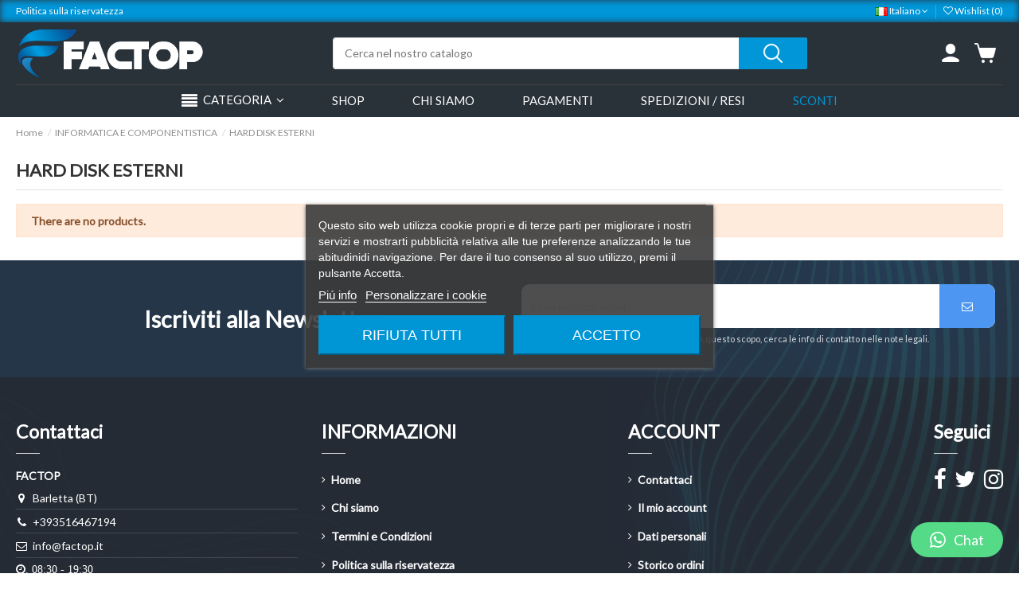

--- FILE ---
content_type: text/html; charset=utf-8
request_url: https://factop.it/it/1318-hard-disk-esterni
body_size: 23688
content:
<!doctype html>
<html lang="it">

<head>
    
        
  <meta charset="utf-8">


  <meta http-equiv="x-ua-compatible" content="ie=edge">



  


  


  <title>HARD DISK ESTERNI</title>
  
    
  
  <meta name="description" content="">
  <meta name="keywords" content="">
    
                                        <link rel="canonical" href="https://factop.it/it/1318-hard-disk-esterni">
                        

  
          <link rel="alternate" href="https://factop.it/it/1318-hard-disk-esterni" hreflang="it-it">
            <link rel="alternate" href="https://factop.it/it/1318-hard-disk-esterni" hreflang="x-default">
                <link rel="alternate" href="https://factop.it/de/1318-hard-disk-esterni" hreflang="de-de">
                <link rel="alternate" href="https://factop.it/gb/1318-hard-disk-esterni" hreflang="en-gb">
            



    <meta property="og:title" content="HARD DISK ESTERNI"/>
    <meta property="og:url" content="https://factop.it/it/1318-hard-disk-esterni"/>
    <meta property="og:site_name" content="Factop"/>
    <meta property="og:description" content="">
    <meta property="og:type" content="website">



            
          <meta property="og:image" content="https://factop.it/img/factop-logo-1645800409.jpg" />
    
    





      <meta name="viewport" content="initial-scale=1,user-scalable=no,maximum-scale=1,width=device-width">
  




  <link rel="icon" type="image/vnd.microsoft.icon" href="https://factop.it/img/favicon.ico?1645800409">
  <link rel="shortcut icon" type="image/x-icon" href="https://factop.it/img/favicon.ico?1645800409">
    


      <link href="https://fonts.googleapis.com/css2?family=Lato:wght@100;300;400" rel="stylesheet">
    



<script type="application/ld+json">

{
"@context": "https://schema.org",
"@type": "Organization",
"url": "https://factop.it/",
"name": "Factop",
"logo": "https://factop.it/img/factop-logo-1645800409.jpg",
"@id": "#store-organization"
}

</script>




    <link rel="stylesheet" href="https://factop.it/themes/warehouse/assets/css/theme.css" type="text/css" media="all">
  <link rel="stylesheet" href="https://factop.it/modules/amazzingfilter/views/css/front.css" type="text/css" media="all">
  <link rel="stylesheet" href="https://factop.it/modules/amazzingfilter/views/css/icons.css" type="text/css" media="all">
  <link rel="stylesheet" href="https://factop.it/modules/amazzingfilter/views/css/front-17.css" type="text/css" media="all">
  <link rel="stylesheet" href="https://factop.it/modules/amazzingfilter/views/css/specific/warehouse-17.css" type="text/css" media="all">
  <link rel="stylesheet" href="https://factop.it/modules/amazzingfilter/views/css/custom.css" type="text/css" media="all">
  <link rel="stylesheet" href="https://factop.it/modules/revsliderprestashop/public/assets/fonts/pe-icon-7-stroke/css/pe-icon-7-stroke.css" type="text/css" media="all">
  <link rel="stylesheet" href="https://factop.it/modules/revsliderprestashop/public/assets/css/settings.css" type="text/css" media="all">
  <link rel="stylesheet" href="https://factop.it/modules/iqitcountdown/views/css/front.css" type="text/css" media="all">
  <link rel="stylesheet" href="https://factop.it/modules/classy_whatsappbutton/classy_whatsappbutton.css" type="text/css" media="all">
  <link rel="stylesheet" href="https://factop.it/themes/warehouse/modules/productcomments/views/css/productcomments.css" type="text/css" media="all">
  <link rel="stylesheet" href="https://factop.it/modules/lgcookieslaw/views/css/plugins/tooltipster/tooltipster.bundle.min.css" type="text/css" media="all">
  <link rel="stylesheet" href="https://factop.it/modules/lgcookieslaw/views/css/plugins/tooltipster/tooltipster.borderless.min.css" type="text/css" media="all">
  <link rel="stylesheet" href="https://factop.it/modules/lgcookieslaw/views/css/lgcookieslaw_1_1.css" type="text/css" media="all">
  <link rel="stylesheet" href="https://factop.it/modules/lgcookieslaw/views/css/front.css" type="text/css" media="all">
  <link rel="stylesheet" href="https://factop.it/js/jquery/plugins/fancybox/jquery.fancybox.css" type="text/css" media="all">
  <link rel="stylesheet" href="https://factop.it/modules/iqitcompare/views/css/front.css" type="text/css" media="all">
  <link rel="stylesheet" href="https://factop.it/modules/iqitelementor/views/css/frontend.min.css" type="text/css" media="all">
  <link rel="stylesheet" href="https://factop.it/modules/iqitmegamenu/views/css/front.css" type="text/css" media="all">
  <link rel="stylesheet" href="https://factop.it/modules/iqitthemeeditor/views/css/custom_s_1.css" type="text/css" media="all">
  <link rel="stylesheet" href="https://factop.it/modules/iqitwishlist/views/css/front.css" type="text/css" media="all">
  <link rel="stylesheet" href="https://factop.it/modules/iqitextendedproduct/views/css/front.css" type="text/css" media="all">
  <link rel="stylesheet" href="https://factop.it/modules/iqitmegamenu/views/css/iqitmegamenu_s_1.css" type="text/css" media="all">
  <link rel="stylesheet" href="https://factop.it/themes/warehouse/assets/css/font-awesome/css/font-awesome.css" type="text/css" media="all">
  <link rel="stylesheet" href="https://factop.it/themes/warehouse/assets/css/custom.css" type="text/css" media="all">




  

  <script>
        var af_ajax_path = "https:\/\/factop.it\/it\/module\/amazzingfilter\/ajax?ajax=1";
        var af_classes = {"load_font":1,"icon-filter":"icon-filter","u-times":"u-times","icon-eraser":"icon-eraser","icon-lock":"icon-lock","icon-unlock-alt":"icon-unlock-alt","icon-minus":"icon-minus","icon-plus":"icon-plus","icon-check":"icon-check","icon-save":"icon-save","js-product-miniature":"js-product-miniature","pagination":"pagination"};
        var af_id_cat = 1318;
        var af_ids = {"main":"main"};
        var af_product_count_text = "";
        var af_product_list_class = "af-product-list";
        var current_controller = "category";
        var elementorFrontendConfig = {"isEditMode":"","stretchedSectionContainer":"","is_rtl":"0"};
        var iqitTheme = {"rm_sticky":"0","rm_breakpoint":0,"op_preloader":"0","cart_style":"floating","cart_confirmation":"modal","h_layout":"2","f_fixed":"","f_layout":"1","h_absolute":"0","h_sticky":"menu","hw_width":"inherit","hm_submenu_width":"fullwidth-background","h_search_type":"full","pl_lazyload":true,"pl_infinity":false,"pl_rollover":true,"pl_crsl_autoplay":false,"pl_slider_ld":5,"pl_slider_d":4,"pl_slider_t":3,"pl_slider_p":2,"pp_thumbs":"leftd","pp_zoom":"modal","pp_image_layout":"carousel","pp_tabs":"tabh"};
        var iqitcompare = {"nbProducts":0};
        var iqitcountdown_days = "d.";
        var iqitextendedproduct = {"speed":"70"};
        var iqitfdc_from = 0;
        var iqitmegamenu = {"sticky":"false","containerSelector":"#wrapper > .container"};
        var iqitwishlist = {"nbProducts":0};
        var is_17 = 1;
        var load_more = false;
        var page_link_rewrite_text = "page";
        var prestashop = {"cart":{"products":[],"totals":{"total":{"type":"total","label":"Totale","amount":0,"value":"0,00\u00a0\u20ac"},"total_including_tax":{"type":"total","label":"Totale (tasse incl.)","amount":0,"value":"0,00\u00a0\u20ac"},"total_excluding_tax":{"type":"total","label":"Totale (tasse escl.)","amount":0,"value":"0,00\u00a0\u20ac"}},"subtotals":{"products":{"type":"products","label":"Totale parziale","amount":0,"value":"0,00\u00a0\u20ac"},"discounts":null,"shipping":{"type":"shipping","label":"Spedizione","amount":0,"value":""},"tax":{"type":"tax","label":"Iva inclusa","amount":0,"value":"0,00\u00a0\u20ac"}},"products_count":0,"summary_string":"0 articoli","vouchers":{"allowed":1,"added":[]},"discounts":[],"minimalPurchase":0,"minimalPurchaseRequired":""},"currency":{"name":"Euro","iso_code":"EUR","iso_code_num":"978","sign":"\u20ac"},"customer":{"lastname":null,"firstname":null,"email":null,"birthday":null,"newsletter":null,"newsletter_date_add":null,"optin":null,"website":null,"company":null,"siret":null,"ape":null,"is_logged":false,"gender":{"type":null,"name":null},"addresses":[]},"language":{"name":"Italiano (Italian)","iso_code":"it","locale":"it-IT","language_code":"it-it","is_rtl":"0","date_format_lite":"d\/m\/Y","date_format_full":"d\/m\/Y H:i:s","id":2},"page":{"title":"","canonical":"https:\/\/factop.it\/it\/1318-hard-disk-esterni","meta":{"title":"HARD DISK ESTERNI","description":"","keywords":"","robots":"index"},"page_name":"category","body_classes":{"lang-it":true,"lang-rtl":false,"country-IT":true,"currency-EUR":true,"layout-full-width":true,"page-category":true,"tax-display-disabled":true,"category-id-1318":true,"category-HARD DISK ESTERNI":true,"category-id-parent-1304":true,"category-depth-level-3":true},"admin_notifications":[]},"shop":{"name":"Factop","logo":"https:\/\/factop.it\/img\/factop-logo-1645800409.jpg","stores_icon":"https:\/\/factop.it\/img\/logo_stores.png","favicon":"https:\/\/factop.it\/img\/favicon.ico"},"urls":{"base_url":"https:\/\/factop.it\/","current_url":"https:\/\/factop.it\/it\/1318-hard-disk-esterni","shop_domain_url":"https:\/\/factop.it","img_ps_url":"https:\/\/factop.it\/img\/","img_cat_url":"https:\/\/factop.it\/img\/c\/","img_lang_url":"https:\/\/factop.it\/img\/l\/","img_prod_url":"https:\/\/factop.it\/img\/p\/","img_manu_url":"https:\/\/factop.it\/img\/m\/","img_sup_url":"https:\/\/factop.it\/img\/su\/","img_ship_url":"https:\/\/factop.it\/img\/s\/","img_store_url":"https:\/\/factop.it\/img\/st\/","img_col_url":"https:\/\/factop.it\/img\/co\/","img_url":"https:\/\/factop.it\/themes\/warehouse\/assets\/img\/","css_url":"https:\/\/factop.it\/themes\/warehouse\/assets\/css\/","js_url":"https:\/\/factop.it\/themes\/warehouse\/assets\/js\/","pic_url":"https:\/\/factop.it\/upload\/","pages":{"address":"https:\/\/factop.it\/it\/indirizzo","addresses":"https:\/\/factop.it\/it\/indirizzi","authentication":"https:\/\/factop.it\/it\/login","cart":"https:\/\/factop.it\/it\/carrello","category":"https:\/\/factop.it\/it\/index.php?controller=category","cms":"https:\/\/factop.it\/it\/index.php?controller=cms","contact":"https:\/\/factop.it\/it\/contattaci","discount":"https:\/\/factop.it\/it\/buoni-sconto","guest_tracking":"https:\/\/factop.it\/it\/tracciatura-ospite","history":"https:\/\/factop.it\/it\/cronologia-ordini","identity":"https:\/\/factop.it\/it\/dati-personali","index":"https:\/\/factop.it\/it\/","my_account":"https:\/\/factop.it\/it\/account","order_confirmation":"https:\/\/factop.it\/it\/conferma-ordine","order_detail":"https:\/\/factop.it\/it\/index.php?controller=order-detail","order_follow":"https:\/\/factop.it\/it\/segui-ordine","order":"https:\/\/factop.it\/it\/ordine","order_return":"https:\/\/factop.it\/it\/index.php?controller=order-return","order_slip":"https:\/\/factop.it\/it\/buono-ordine","pagenotfound":"https:\/\/factop.it\/it\/pagina-non-trovata","password":"https:\/\/factop.it\/it\/recupero-password","pdf_invoice":"https:\/\/factop.it\/it\/index.php?controller=pdf-invoice","pdf_order_return":"https:\/\/factop.it\/it\/index.php?controller=pdf-order-return","pdf_order_slip":"https:\/\/factop.it\/it\/index.php?controller=pdf-order-slip","prices_drop":"https:\/\/factop.it\/it\/offerte","product":"https:\/\/factop.it\/it\/index.php?controller=product","search":"https:\/\/factop.it\/it\/ricerca","sitemap":"https:\/\/factop.it\/it\/Mappa del sito","stores":"https:\/\/factop.it\/it\/negozi","supplier":"https:\/\/factop.it\/it\/fornitori","register":"https:\/\/factop.it\/it\/login?create_account=1","order_login":"https:\/\/factop.it\/it\/ordine?login=1"},"alternative_langs":{"it-it":"https:\/\/factop.it\/it\/1318-hard-disk-esterni","de-de":"https:\/\/factop.it\/de\/1318-hard-disk-esterni","en-gb":"https:\/\/factop.it\/gb\/1318-hard-disk-esterni"},"theme_assets":"\/themes\/warehouse\/assets\/","actions":{"logout":"https:\/\/factop.it\/it\/?mylogout="},"no_picture_image":{"bySize":{"small_default":{"url":"https:\/\/factop.it\/img\/p\/it-default-small_default.jpg","width":98,"height":127},"cart_default":{"url":"https:\/\/factop.it\/img\/p\/it-default-cart_default.jpg","width":125,"height":162},"home_default":{"url":"https:\/\/factop.it\/img\/p\/it-default-home_default.jpg","width":230,"height":230},"large_default":{"url":"https:\/\/factop.it\/img\/p\/it-default-large_default.jpg","width":500,"height":500},"medium_default":{"url":"https:\/\/factop.it\/img\/p\/it-default-medium_default.jpg","width":452,"height":584},"thickbox_default":{"url":"https:\/\/factop.it\/img\/p\/it-default-thickbox_default.jpg","width":650,"height":650}},"small":{"url":"https:\/\/factop.it\/img\/p\/it-default-small_default.jpg","width":98,"height":127},"medium":{"url":"https:\/\/factop.it\/img\/p\/it-default-large_default.jpg","width":500,"height":500},"large":{"url":"https:\/\/factop.it\/img\/p\/it-default-thickbox_default.jpg","width":650,"height":650},"legend":""}},"configuration":{"display_taxes_label":false,"display_prices_tax_incl":true,"is_catalog":false,"show_prices":true,"opt_in":{"partner":true},"quantity_discount":{"type":"price","label":"Prezzo unitario"},"voucher_enabled":1,"return_enabled":0},"field_required":[],"breadcrumb":{"links":[{"title":"Home","url":"https:\/\/factop.it\/it\/"},{"title":"INFORMATICA E COMPONENTISTICA","url":"https:\/\/factop.it\/it\/1304-informatica-e-componentistica"},{"title":"HARD DISK ESTERNI","url":"https:\/\/factop.it\/it\/1318-hard-disk-esterni"}],"count":3},"link":{"protocol_link":"https:\/\/","protocol_content":"https:\/\/"},"time":1768504416,"static_token":"7522e486936924d4fa076118ea4fa45f","token":"5238e6790ba076e72c78233161575791","debug":false};
        var prestashopFacebookAjaxController = "https:\/\/factop.it\/it\/module\/ps_facebook\/Ajax";
        var psemailsubscription_subscription = "https:\/\/factop.it\/it\/module\/ps_emailsubscription\/subscription";
        var show_load_more_btn = true;
      </script>



              <script type="text/javascript"> </script>
        <!-- Facebook Pixel Code -->

<script>
    !function(f,b,e,v,n,t,s)
    {if(f.fbq)return;n=f.fbq=function(){n.callMethod? n.callMethod.apply(n,arguments):n.queue.push(arguments)};
    if(!f._fbq)f._fbq=n;n.push=n;n.loaded=!0;n.version='2.0';n.agent='plprestashop-download'; // n.agent to keep because of partnership
    n.queue=[];t=b.createElement(e);t.async=!0;
    t.src=v;s=b.getElementsByTagName(e)[0];
    s.parentNode.insertBefore(t,s)}(window, document,'script', 'https://connect.facebook.net/en_US/fbevents.js');

    // Allow third-party modules to disable Pixel
    fbq('consent', !!window.doNotConsentToPixel ? 'revoke' : 'grant');

            fbq('init', '466260944434249', {"ct":null,"country":null,"zp":null,"ph":null,"gender":null,"fn":null,"ln":null,"em":null,"bd":null,"st":null});
        
    fbq('track', 'PageView');
    var pixel_fc = "https://factop.it/it/module/ps_facebook/FrontAjaxPixel";
</script>

<noscript>
    <img height="1" width="1" style="display:none" src="https://www.facebook.com/tr?id=466260944434249&ev=PageView&noscript=1"/>
</noscript>

<!-- End Facebook Pixel Code -->

<!-- Set Facebook Pixel Product Export -->
  <!-- END OF Set Facebook Pixel Product Export -->

    
        <script>
            fbq(
                'track',
                'ViewCategory',
                {"content_name":"HARD DISK ESTERNI IT","content_category":"Home > INFORMATICA E COMPONENTISTICA > HARD DISK ESTERNI","content_type":"product_group","content_ids":null},
                {"eventID":"ViewCategory_1768504416_69693c60aca921.94599868"}
            );
        </script>
    

<script type="text/javascript">
	(window.gaDevIds=window.gaDevIds||[]).push('d6YPbH');
	(function(i,s,o,g,r,a,m){i['GoogleAnalyticsObject']=r;i[r]=i[r]||function(){
	(i[r].q=i[r].q||[]).push(arguments)},i[r].l=1*new Date();a=s.createElement(o),
	m=s.getElementsByTagName(o)[0];a.async=1;a.src=g;m.parentNode.insertBefore(a,m)
	})(window,document,'script','https://www.google-analytics.com/analytics.js','ga');

            ga('create', 'UA-199377491-1', 'auto');
                        ga('send', 'pageview');
    
    ga('require', 'ec');
</script>

<style type="text/css">@media(max-width:767px){#amazzing_filter{position:fixed;opacity:0;}}</style>  <link rel="prefetch" href="https://www.paypal.com/sdk/js?components=buttons,marks,funding-eligibility,hosted-fields&amp;client-id=AXjYFXWyb4xJCErTUDiFkzL0Ulnn-bMm4fal4G-1nQXQ1ZQxp06fOuE7naKUXGkq2TZpYSiI9xXbs4eo&amp;merchant-id=F7DCAX848QKSN&amp;currency=EUR&amp;intent=capture&amp;commit=false&amp;vault=false&amp;integration-date=2020-07-30&amp;disable-funding=sofort" as="script">
<?php
/**
 * NOTICE OF LICENSE
 *
 * Smartsupp live chat - official plugin. Smartsupp is free live chat with visitor recording. 
 * The plugin enables you to create a free account or sign in with existing one. Pre-integrated 
 * customer info with WooCommerce (you will see names and emails of signed in webshop visitors).
 * Optional API for advanced chat box modifications.
 *
 * You must not modify, adapt or create derivative works of this source code
 *
 *  @author    Smartsupp
 *  @copyright 2021 Smartsupp.com
 *  @license   GPL-2.0+
**/ 
?>

<script type="text/javascript">
            var _smartsupp = _smartsupp || {};
            _smartsupp.key = '77822f4fd678df540a1562e7967ba657469a14bb';
_smartsupp.cookieDomain = '.factop.it';
_smartsupp.sitePlatform = 'Prestashop 1.7.7.1';
window.smartsupp||(function(d) {
                var s,c,o=smartsupp=function(){ o._.push(arguments)};o._=[];
                s=d.getElementsByTagName('script')[0];c=d.createElement('script');
                c.type='text/javascript';c.charset='utf-8';c.async=true;
                c.src='//www.smartsuppchat.com/loader.js';s.parentNode.insertBefore(c,s);
            })(document);
            </script><script type="text/javascript">77822f4fd678df540a1562e7967ba657469a14bb</script><script type="text/javascript">
    var lgcookieslaw_reload = 0;
    var lgcookieslaw_block_navigation = 0;
    var lgcookieslaw_banner_position = 3;
    var lgcookieslaw_show_fixed_button = 0;
    var lgcookieslaw_saved_preferences = 0;
    var lgcookieslaw_save_user_consent = 1;
    var lgcookieslaw_banner_url_ajax_controller = "https://factop.it/it/module/lgcookieslaw/ajax";
    var lgcookieslaw_consent_mode_class = "lggoogleanalytics-accept";
    var lgcookieslaw_cookie_values = null;     var lgcookieslaw_ajax_calls_token = "844933fbcb82349fde98798b60305b1f";
    var lgcookieslaw_reject_cookies_when_closing_banner = 0;
</script>




    
    
    </head>

<body id="category" class="lang-it country-it currency-eur layout-full-width page-category tax-display-disabled category-id-1318 category-hard-disk-esterni category-id-parent-1304 category-depth-level-3 body-desktop-header-style-w-2">


    




    


<main id="main-page-content"  >
    
            

    <header id="header" class="desktop-header-style-w-2">
        
            
  <div class="header-banner">
    
  </div>




            <nav class="header-nav">
        <div class="container">
    
        <div class="row justify-content-between">
            <div class="col col-auto col-md left-nav">
                                            <div class="block-iqitlinksmanager block-iqitlinksmanager-2 block-links-inline d-inline-block">
            <ul>
                                                            <li>
                            <a
                                    href="https://factop.it/it/content/2-politica-sulla-riservatezza-"
                                    title="Privacy policy"                                                                >
                                Politica sulla riservatezza
                            </a>
                        </li>
                                                </ul>
        </div>
    
            </div>
            <div class="col col-auto center-nav text-center">
                
             </div>
            <div class="col col-auto col-md right-nav text-right">
                

<div id="language_selector" class="d-inline-block">
    <div class="language-selector-wrapper d-inline-block">
        <div class="language-selector dropdown js-dropdown">
            <a class="expand-more" data-toggle="dropdown" data-iso-code="it"><img src="https://factop.it/img/l/2.jpg" alt="Italiano" class="img-fluid lang-flag" /> Italiano <i class="fa fa-angle-down" aria-hidden="true"></i></a>
            <div class="dropdown-menu">
                <ul>
                                            <li  class="current" >
                            <a href="https://factop.it/it/1318-hard-disk-esterni" rel="alternate" hreflang="it"
                               class="dropdown-item"><img src="https://factop.it/img/l/2.jpg" alt="Italiano" class="img-fluid lang-flag"  data-iso-code="it"/> Italiano</a>
                        </li>
                                            <li >
                            <a href="https://factop.it/de/1318-hard-disk-esterni" rel="alternate" hreflang="de"
                               class="dropdown-item"><img src="https://factop.it/img/l/3.jpg" alt="Deutsch" class="img-fluid lang-flag"  data-iso-code="de"/> Deutsch</a>
                        </li>
                                            <li >
                            <a href="https://factop.it/gb/1318-hard-disk-esterni" rel="alternate" hreflang="gb"
                               class="dropdown-item"><img src="https://factop.it/img/l/4.jpg" alt="English" class="img-fluid lang-flag"  data-iso-code="gb"/> English</a>
                        </li>
                                    </ul>
            </div>
        </div>
    </div>
</div>
<div class="d-inline-block">
    <a href="//factop.it/it/module/iqitwishlist/view">
        <i class="fa fa-heart-o" aria-hidden="true"></i> Wishlist (<span
                id="iqitwishlist-nb"></span>)
    </a>
</div>

             </div>
        </div>

                        </div>
            </nav>
        



<div id="desktop-header" class="desktop-header-style-2">
            
<div class="header-top">
    <div id="desktop-header-container" class="container">
        <div class="row align-items-center">
                            <div class="col col-auto col-header-left">
                    <div id="desktop_logo">
                        <a href="https://factop.it/">
                            <img class="logo img-fluid"
                                 src="https://factop.it/img/factop-logo-1645800409.jpg"                                  alt="Factop">
                        </a>
                    </div>
                    
                </div>
                <div class="col col-header-center">
                                        <!-- Block search module TOP -->

<!-- Block search module TOP -->
<div id="search_widget" class="search-widget" data-search-controller-url="https://factop.it/it/module/iqitsearch/searchiqit">
    <form method="get" action="https://factop.it/it/module/iqitsearch/searchiqit">
        <div class="input-group">
            <input type="text" name="s" value="" data-all-text="Show all results"
                   data-blog-text="Blog post"
                   data-product-text="Product"
                   data-brands-text="Marca"
                   placeholder="Cerca nel nostro catalogo " class="form-control form-search-control" />
            <button type="submit" class="search-btn">
                <i class="search-icon"><img src="/img/search.png"></i>
            </button>
        </div>
    </form>
</div>
<!-- /Block search module TOP -->

<!-- /Block search module TOP -->


                    
                </div>
                        <div class="col col-auto col-header-right">
                <div class="row no-gutters justify-content-end">

                    
                                            <div id="header-user-btn" class="col col-auto header-btn-w header-user-btn-w">
            <a href="https://factop.it/it/account"
           title="Accedi al tuo account cliente"
           rel="nofollow" class="header-btn header-user-btn">
            <i class="user-icon" aria-hidden="true"><img src="/img/user.png"></i>
            <span class="title">Accedi</span>
        </a>
    </div>









                                        

                    

                                            
                                                    <div id="ps-shoppingcart-wrapper" class="col col-auto">
    <div id="ps-shoppingcart"
         class="header-btn-w header-cart-btn-w ps-shoppingcart dropdown">
         <div id="blockcart" class="blockcart cart-preview"
         data-refresh-url="//factop.it/it/module/ps_shoppingcart/ajax">
        <a id="cart-toogle" class="cart-toogle header-btn header-cart-btn" data-toggle="dropdown" data-display="static">
            <i class="cart-icon" aria-hidden="true"><img src="/img/cart.png"><span class="cart-products-count-btn  d-none">0</span></i>
            <span class="info-wrapper">
            <span class="title">Carrello</span>
            <span class="cart-toggle-details">
            <span class="text-faded cart-separator"> / </span>
                            Empty
                        </span>
            </span>
        </a>
        <div id="_desktop_blockcart-content" class="dropdown-menu-custom dropdown-menu">
    <div id="blockcart-content" class="blockcart-content" >
        <div class="cart-title">
            <span class="modal-title">Your cart</span>
            <button type="button" id="js-cart-close" class="close">
                <span>×</span>
            </button>
            <hr>
        </div>
                    <span class="no-items">Non ci sono più articoli nel tuo carrello</span>
            </div>
</div> </div>




    </div>
</div>
                                                
                                    </div>
                
            </div>
            <div class="col-12">
                <div class="row">
                    
                </div>
            </div>
        </div>
    </div>
</div>
<div class="container iqit-megamenu-container">	<div id="iqitmegamenu-wrapper" class="iqitmegamenu-wrapper iqitmegamenu-all">
		<div class="container container-iqitmegamenu">
		<div id="iqitmegamenu-horizontal" class="iqitmegamenu  clearfix" role="navigation">

								
				<nav id="cbp-hrmenu" class="cbp-hrmenu cbp-horizontal cbp-hrsub-narrow">
					<ul>
												<li id="cbp-hrmenu-tab-10" class="cbp-hrmenu-tab cbp-hrmenu-tab-10  cbp-has-submeu">
	<a href="https://factop.it/it/" class="nav-link" >

								<span class="cbp-tab-title"> <i class="icon fa fa-align-justify cbp-mainlink-icon"></i>
								CATEGORIA <i class="fa fa-angle-down cbp-submenu-aindicator"></i></span>
														</a>
														<div class="cbp-hrsub col-12">
								<div class="cbp-hrsub-inner">
									<div class="container iqitmegamenu-submenu-container">
																		<div class="cbp-tabs-container">
									<div class="row no-gutters">
									<div class="tabs-links col-2">
										<ul class="cbp-hrsub-tabs-names cbp-tabs-names" >
																																	<li class="innertab-11 ">
												<a data-target="#iq-11-innertab-10"  href="https://factop.it/it/1290-notebook-e-tablet"  class="nav-link active">
																																				NOTEBOOK E TABLET 																									<i class="fa fa-angle-right cbp-submenu-it-indicator"></i></a><span class="cbp-inner-border-hider"></span></li>
																						<li class="innertab-12 ">
												<a data-target="#iq-12-innertab-10"  href="https://factop.it/it/1291-elettrodomestici-articoli-regalo"  class="nav-link ">
																																				ELETTRODOMESTICI ARTICOLI REGALO 																									<i class="fa fa-angle-right cbp-submenu-it-indicator"></i></a><span class="cbp-inner-border-hider"></span></li>
																						<li class="innertab-13 ">
												<a data-target="#iq-13-innertab-10"  href="https://factop.it/it/1292-software"  class="nav-link ">
																																				SOFWARE 																									<i class="fa fa-angle-right cbp-submenu-it-indicator"></i></a><span class="cbp-inner-border-hider"></span></li>
																						<li class="innertab-14 ">
												<a data-target="#iq-14-innertab-10"  href="https://factop.it/it/1293-stampanti-fax-multifunzione"  class="nav-link ">
																																				STAMPANTI FAX MULTIFUNZIONE 																									<i class="fa fa-angle-right cbp-submenu-it-indicator"></i></a><span class="cbp-inner-border-hider"></span></li>
																						<li class="innertab-15 ">
												<a data-target="#iq-15-innertab-10"  href="https://factop.it/it/1300-ufficio-e-consumabili"  class="nav-link ">
																																				UFFICIO E CONSUMABILI 																									<i class="fa fa-angle-right cbp-submenu-it-indicator"></i></a><span class="cbp-inner-border-hider"></span></li>
																						<li class="innertab-16 ">
												<a data-target="#iq-16-innertab-10"  href="https://factop.it/it/1304-informatica-e-componentistica"  class="nav-link ">
																																				INFORMATICA E COMPONENTISTICA 																									<i class="fa fa-angle-right cbp-submenu-it-indicator"></i></a><span class="cbp-inner-border-hider"></span></li>
																						<li class="innertab-17 ">
												<a data-target="#iq-17-innertab-10"  class="nav-link ">
																																				MULTI 																									<i class="fa fa-angle-right cbp-submenu-it-indicator"></i></a><span class="cbp-inner-border-hider"></span></li>
																						<li class="innertab-8 ">
												<a data-target="#iq-8-innertab-10"  href="https://factop.it/it/1287-server-e-personal-computer"  class="nav-link ">
																																				SERVER E PERSONAL COMPUTER 																									<i class="fa fa-angle-right cbp-submenu-it-indicator"></i></a><span class="cbp-inner-border-hider"></span></li>
																						<li class="innertab-9 ">
												<a data-target="#iq-9-innertab-10"  href="https://factop.it/it/1289-networking-e-sorveglianza"  class="nav-link ">
																																				NETWORKING E SORVEGLIANZA 																									<i class="fa fa-angle-right cbp-submenu-it-indicator"></i></a><span class="cbp-inner-border-hider"></span></li>
																																</ul>
									</div>

																				<div class="tab-content col-10">
																						<div class="tab-pane cbp-tab-pane active innertabcontent-11"
												 id="iq-11-innertab-10" role="tabpanel">

																								<div class="clearfix">
																									




<div class="row menu_row menu-element  first_rows menu-element-id-16">
                

                                                




    <div class="col-12 cbp-menu-column cbp-menu-element menu-element-id-17 ">
        <div class="cbp-menu-column-inner">
                        
                
                
                    
                                                    <div class="row cbp-categories-row">
                                                                                                            <div class="col-3">
                                            <div class="cbp-category-link-w"><a href="https://factop.it/it/1290-notebook-e-tablet"
                                                                                class="cbp-column-title nav-link cbp-category-title">NOTEBOOK E TABLET</a>
                                                                                                                                                    
    <ul class="cbp-links cbp-category-tree"><li ><div class="cbp-category-link-w"><a href="https://factop.it/it/1327-borse-per-notebook">BORSE PER NOTEBOOK</a></div></li><li ><div class="cbp-category-link-w"><a href="https://factop.it/it/1393-tablet-pc">TABLET PC</a></div></li><li ><div class="cbp-category-link-w"><a href="https://factop.it/it/1397-accessori-net-notebook">ACCESSORI NET/NOTEBOOK</a></div></li><li ><div class="cbp-category-link-w"><a href="https://factop.it/it/1399-tablet-accessori">TABLET ACCESSORI</a></div></li><li ><div class="cbp-category-link-w"><a href="https://factop.it/it/1431-alimentatori-notebook">ALIMENTATORI NOTEBOOK</a></div></li><li ><div class="cbp-category-link-w"><a href="https://factop.it/it/1432-custodie-e-cover-tablet">CUSTODIE E COVER TABLET</a></div></li><li ><div class="cbp-category-link-w"><a href="https://factop.it/it/1436-docking-station">DOCKING STATION</a></div></li><li ><div class="cbp-category-link-w"><a href="https://factop.it/it/1439-notebook-usati-ricondizionati">NOTEBOOK USATI / RICONDIZIONATI</a></div></li><li ><div class="cbp-category-link-w"><a href="https://factop.it/it/1440-notebook">NOTEBOOK</a></div></li></ul>

                                                                                            </div>
                                        </div>
                                                                                                </div>
                                            
                
            

            
            </div>    </div>
                            
                </div>
																								</div>
												
											</div>
																						<div class="tab-pane cbp-tab-pane  innertabcontent-12"
												 id="iq-12-innertab-10" role="tabpanel">

																								<div class="clearfix">
																									




<div class="row menu_row menu-element  first_rows menu-element-id-16">
                

                                                




    <div class="col-12 cbp-menu-column cbp-menu-element menu-element-id-17 ">
        <div class="cbp-menu-column-inner">
                        
                
                
                    
                                                    <div class="row cbp-categories-row">
                                                                                                            <div class="col-3">
                                            <div class="cbp-category-link-w"><a href="https://factop.it/it/1291-elettrodomestici-articoli-regalo"
                                                                                class="cbp-column-title nav-link cbp-category-title">ELETTRODOMESTICI ARTICOLI REGALO</a>
                                                                                                                                                    
    <ul class="cbp-links cbp-category-tree"><li ><div class="cbp-category-link-w"><a href="https://factop.it/it/1335-materiale-elettrico-multiprese-lindy">MATERIALE ELETTRICO MULTIPRESE LINDY</a></div></li><li ><div class="cbp-category-link-w"><a href="https://factop.it/it/1391-lampade-e-faretti-led">LAMPADE E FARETTI LED</a></div></li><li ><div class="cbp-category-link-w"><a href="https://factop.it/it/1400-multiprese">MULTIPRESE</a></div></li><li ><div class="cbp-category-link-w"><a href="https://factop.it/it/1412-health-care">HEALTH CARE</a></div></li></ul>

                                                                                            </div>
                                        </div>
                                                                                                </div>
                                            
                
            

            
            </div>    </div>
                            
                </div>
																								</div>
												
											</div>
																						<div class="tab-pane cbp-tab-pane  innertabcontent-13"
												 id="iq-13-innertab-10" role="tabpanel">

																								<div class="clearfix">
																									




<div class="row menu_row menu-element  first_rows menu-element-id-16">
                

                                                




    <div class="col-12 cbp-menu-column cbp-menu-element menu-element-id-17 ">
        <div class="cbp-menu-column-inner">
                        
                
                
                    
                                                    <div class="row cbp-categories-row">
                                                                                                            <div class="col-3">
                                            <div class="cbp-category-link-w"><a href="https://factop.it/it/1292-software"
                                                                                class="cbp-column-title nav-link cbp-category-title">SOFTWARE</a>
                                                                                                                                                    
    <ul class="cbp-links cbp-category-tree"><li ><div class="cbp-category-link-w"><a href="https://factop.it/it/1342-antivirus">ANTIVIRUS</a></div></li><li ><div class="cbp-category-link-w"><a href="https://factop.it/it/1343-grafica">GRAFICA</a></div></li><li ><div class="cbp-category-link-w"><a href="https://factop.it/it/1344-autocad">AUTOCAD</a></div></li><li ><div class="cbp-category-link-w"><a href="https://factop.it/it/1345-utility">UTILITY</a></div></li><li ><div class="cbp-category-link-w"><a href="https://factop.it/it/1346-multilicenze-antivirus">MULTILICENZE ANTIVIRUS</a></div></li><li ><div class="cbp-category-link-w"><a href="https://factop.it/it/1347-sistemi-operativi-bios-locked">SISTEMI OPERATIVI BIOS LOCKED</a></div></li><li ><div class="cbp-category-link-w"><a href="https://factop.it/it/1348-multilicenze-office">MULTILICENZE OFFICE</a></div></li><li ><div class="cbp-category-link-w"><a href="https://factop.it/it/1349-multilicenze-sistemi-operativi">MULTILICENZE SISTEMI OPERATIVI</a></div></li><li ><div class="cbp-category-link-w"><a href="https://factop.it/it/1381-office">OFFICE</a></div></li><li ><div class="cbp-category-link-w"><a href="https://factop.it/it/1434-multilicenze-microsoft-edu">MULTILICENZE MICROSOFT EDU</a></div></li></ul>

                                                                                            </div>
                                        </div>
                                                                                                </div>
                                            
                
            

            
            </div>    </div>
                            
                </div>
																								</div>
												
											</div>
																						<div class="tab-pane cbp-tab-pane  innertabcontent-14"
												 id="iq-14-innertab-10" role="tabpanel">

																								<div class="clearfix">
																									




<div class="row menu_row menu-element  first_rows menu-element-id-16">
                

                                                




    <div class="col-12 cbp-menu-column cbp-menu-element menu-element-id-17 ">
        <div class="cbp-menu-column-inner">
                        
                
                
                    
                                                    <div class="row cbp-categories-row">
                                                                                                            <div class="col-3">
                                            <div class="cbp-category-link-w"><a href="https://factop.it/it/1293-stampanti-fax-multifunzione"
                                                                                class="cbp-column-title nav-link cbp-category-title">STAMPANTI FAX MULTIFUNZIONE</a>
                                                                                                                                                    
    <ul class="cbp-links cbp-category-tree"><li ><div class="cbp-category-link-w"><a href="https://factop.it/it/1350-fax">FAX</a></div></li><li ><div class="cbp-category-link-w"><a href="https://factop.it/it/1353-plotter">PLOTTER</a></div></li><li ><div class="cbp-category-link-w"><a href="https://factop.it/it/1354-stampanti-inkjet">STAMPANTI INKJET</a></div></li><li ><div class="cbp-category-link-w"><a href="https://factop.it/it/1355-stampanti-laser">STAMPANTI LASER</a></div></li><li ><div class="cbp-category-link-w"><a href="https://factop.it/it/1356-stampanti-aghi">STAMPANTI AGHI</a></div></li><li ><div class="cbp-category-link-w"><a href="https://factop.it/it/1357-multifunzione-inkjet">MULTIFUNZIONE INKJET</a></div></li><li ><div class="cbp-category-link-w"><a href="https://factop.it/it/1358-multifunzione-laser">MULTIFUNZIONE LASER</a></div></li><li ><div class="cbp-category-link-w"><a href="https://factop.it/it/1359-stampanti-termiche">STAMPANTI TERMICHE</a></div></li><li ><div class="cbp-category-link-w"><a href="https://factop.it/it/1360-multifunzione-inkjet-a3">MULTIFUNZIONE INKJET A3</a></div></li><li ><div class="cbp-category-link-w"><a href="https://factop.it/it/1361-stampanti-termiche-e-card">STAMPANTI TERMICHE E CARD</a></div></li><li ><div class="cbp-category-link-w"><a href="https://factop.it/it/1362-stampanti-3d">STAMPANTI 3D</a></div></li><li ><div class="cbp-category-link-w"><a href="https://factop.it/it/1363-stampanti-accessori">STAMPANTI ACCESSORI</a></div></li></ul>

                                                                                            </div>
                                        </div>
                                                                                                </div>
                                            
                
            

            
            </div>    </div>
                            
                </div>
																								</div>
												
											</div>
																						<div class="tab-pane cbp-tab-pane  innertabcontent-15"
												 id="iq-15-innertab-10" role="tabpanel">

																								<div class="clearfix">
																									




<div class="row menu_row menu-element  first_rows menu-element-id-16">
                

                                                




    <div class="col-12 cbp-menu-column cbp-menu-element menu-element-id-17 ">
        <div class="cbp-menu-column-inner">
                        
                
                
                    
                                                    <div class="row cbp-categories-row">
                                                                                                            <div class="col-3">
                                            <div class="cbp-category-link-w"><a href="https://factop.it/it/1300-ufficio-e-consumabili"
                                                                                class="cbp-column-title nav-link cbp-category-title">UFFICIO E CONSUMABILI</a>
                                                                                                                                                    
    <ul class="cbp-links cbp-category-tree"><li ><div class="cbp-category-link-w"><a href="https://factop.it/it/1382-carta-ed-etichette">CARTA ED ETICHETTE</a></div></li><li ><div class="cbp-category-link-w"><a href="https://factop.it/it/1383-cartucce-inkjet">CARTUCCE INKJET</a></div></li><li ><div class="cbp-category-link-w"><a href="https://factop.it/it/1384-cd">CD</a></div></li><li ><div class="cbp-category-link-w"><a href="https://factop.it/it/1385-dvd-e-blu-ray">DVD E BLU-RAY</a></div></li><li ><div class="cbp-category-link-w"><a href="https://factop.it/it/1386-nastri-aghi">NASTRI AGHI</a></div></li><li ><div class="cbp-category-link-w"><a href="https://factop.it/it/1387-fotoconduttori">FOTOCONDUTTORI</a></div></li><li ><div class="cbp-category-link-w"><a href="https://factop.it/it/1388-toner">TONER</a></div></li><li ><div class="cbp-category-link-w"><a href="https://factop.it/it/1389-lettori-barcode">LETTORI BARCODE</a></div></li><li ><div class="cbp-category-link-w"><a href="https://factop.it/it/1390-batterie">BATTERIE</a></div></li><li ><div class="cbp-category-link-w"><a href="https://factop.it/it/1416-accessori-barcode-da-banco">ACCESSORI BARCODE DA BANCO</a></div></li><li ><div class="cbp-category-link-w"><a href="https://factop.it/it/1445-toner-compatibili">TONER COMPATIBILI</a></div></li><li ><div class="cbp-category-link-w"><a href="https://factop.it/it/1447-consumabili-plotter">CONSUMABILI PLOTTER</a></div></li><li ><div class="cbp-category-link-w"><a href="https://factop.it/it/1459-cartucce-inkjet-alta-rotazione">CARTUCCE INKJET ALTA ROTAZIONE</a></div></li><li ><div class="cbp-category-link-w"><a href="https://factop.it/it/1460-toner-laser-alta-rotazione">TONER LASER ALTA ROTAZIONE</a></div></li><li ><div class="cbp-category-link-w"><a href="https://factop.it/it/1461-pos">POS</a></div></li></ul>

                                                                                            </div>
                                        </div>
                                                                                                </div>
                                            
                
            

            
            </div>    </div>
                            
                </div>
																								</div>
												
											</div>
																						<div class="tab-pane cbp-tab-pane  innertabcontent-16"
												 id="iq-16-innertab-10" role="tabpanel">

																								<div class="clearfix">
																									




<div class="row menu_row menu-element  first_rows menu-element-id-16">
                

                                                




    <div class="col-12 cbp-menu-column cbp-menu-element menu-element-id-17 ">
        <div class="cbp-menu-column-inner">
                        
                
                
                    
                                                    <div class="row cbp-categories-row">
                                                                                                            <div class="col-3">
                                            <div class="cbp-category-link-w"><a href="https://factop.it/it/1304-informatica-e-componentistica"
                                                                                class="cbp-column-title nav-link cbp-category-title">INFORMATICA E COMPONENTISTICA</a>
                                                                                                                                                    
    <ul class="cbp-links cbp-category-tree"><li ><div class="cbp-category-link-w"><a href="https://factop.it/it/1305-case">CASE</a></div></li><li ><div class="cbp-category-link-w"><a href="https://factop.it/it/1313-memorie-usb">MEMORIE USB</a></div></li><li ><div class="cbp-category-link-w"><a href="https://factop.it/it/1315-memorie-ram-per-server">MEMORIE RAM PER SERVER</a></div></li><li ><div class="cbp-category-link-w"><a href="https://factop.it/it/1316-card-reader">CARD READER</a></div></li><li ><div class="cbp-category-link-w"><a href="https://factop.it/it/1317-tavolette-grafiche">TAVOLETTE GRAFICHE</a></div></li><li ><div class="cbp-category-link-w"><a href="https://factop.it/it/1318-hard-disk-esterni">HARD DISK ESTERNI</a></div></li><li ><div class="cbp-category-link-w"><a href="https://factop.it/it/1319-hard-disk-server">HARD DISK SERVER</a></div></li><li ><div class="cbp-category-link-w"><a href="https://factop.it/it/1321-estensioni-garanzia">ESTENSIONI GARANZIA</a></div></li><li ><div class="cbp-category-link-w"><a href="https://factop.it/it/1322-speaker">SPEAKER</a></div></li><li ><div class="cbp-category-link-w"><a href="https://factop.it/it/1323-batterie-ups">BATTERIE UPS</a></div></li></ul>

                                                                                            </div>
                                        </div>
                                                                                                </div>
                                            
                
            

            
            </div>    </div>
                            
                </div>
																								</div>
												
											</div>
																						<div class="tab-pane cbp-tab-pane  innertabcontent-17"
												 id="iq-17-innertab-10" role="tabpanel">

																								<div class="clearfix">
																									




<div class="row menu_row menu-element  first_rows menu-element-id-16">
                

                                                




    <div class="col-12 cbp-menu-column cbp-menu-element menu-element-id-17 ">
        <div class="cbp-menu-column-inner">
                        
                
                
                    
                                                    <div class="row cbp-categories-row">
                                                                                                            <div class="col-15">
                                            <div class="cbp-category-link-w"><a href="https://factop.it/it/1288-foto-e-ottica"
                                                                                class="cbp-column-title nav-link cbp-category-title">FOTO E OTTICA</a>
                                                                                                                                                    
    <ul class="cbp-links cbp-category-tree"><li ><div class="cbp-category-link-w"><a href="https://factop.it/it/1314-memorie-flash">MEMORIE FLASH</a></div></li><li ><div class="cbp-category-link-w"><a href="https://factop.it/it/1351-scanner-piani">SCANNER PIANI</a></div></li><li ><div class="cbp-category-link-w"><a href="https://factop.it/it/1352-scanner-documentali">SCANNER DOCUMENTALI</a></div></li></ul>

                                                                                            </div>
                                        </div>
                                                                                                                                                <div class="col-15">
                                            <div class="cbp-category-link-w"><a href="https://factop.it/it/1294-home-entertainment"
                                                                                class="cbp-column-title nav-link cbp-category-title">HOME ENTERTAINMENT</a>
                                                                                                                                                    
    <ul class="cbp-links cbp-category-tree"><li ><div class="cbp-category-link-w"><a href="https://factop.it/it/1364-accessori-tv-e-monitor-soundbar">ACCESSORI TV E MONITOR SOUNDBAR</a></div></li><li ><div class="cbp-category-link-w"><a href="https://factop.it/it/1408-accessori-tv">ACCESSORI TV</a></div></li><li ><div class="cbp-category-link-w"><a href="https://factop.it/it/1409-wall-mount">WALL MOUNT</a></div></li><li ><div class="cbp-category-link-w"><a href="https://factop.it/it/1422-accessori-gaming">ACCESSORI GAMING</a></div></li><li ><div class="cbp-category-link-w"><a href="https://factop.it/it/1446-decoder">DECODER</a></div></li></ul>

                                                                                            </div>
                                        </div>
                                                                                                                                                <div class="col-15">
                                            <div class="cbp-category-link-w"><a href="https://factop.it/it/1296-educational"
                                                                                class="cbp-column-title nav-link cbp-category-title">EDUCATIONAL</a>
                                                                                                                                                    
    <ul class="cbp-links cbp-category-tree"><li ><div class="cbp-category-link-w"><a href="https://factop.it/it/1368-software-didattico">SOFTWARE DIDATTICO</a></div></li><li ><div class="cbp-category-link-w"><a href="https://factop.it/it/1369-lavagne-interattive">LAVAGNE INTERATTIVE</a></div></li><li ><div class="cbp-category-link-w"><a href="https://factop.it/it/1370-accessori-lavagne-interattive">ACCESSORI LAVAGNE INTERATTIVE</a></div></li><li ><div class="cbp-category-link-w"><a href="https://factop.it/it/1371-accessori-vari-educational">ACCESSORI VARI EDUCATIONAL</a></div></li><li ><div class="cbp-category-link-w"><a href="https://factop.it/it/1372-educational-sw-digital-signage">EDUCATIONAL SW DIGITAL SIGNAGE</a></div></li></ul>

                                                                                            </div>
                                        </div>
                                                                                                                                                <div class="col-15">
                                            <div class="cbp-category-link-w"><a href="https://factop.it/it/1297-giochi-e-giocattoli"
                                                                                class="cbp-column-title nav-link cbp-category-title">GIOCHI E GIOCATTOLI</a>
                                                                                                                                                    
    <ul class="cbp-links cbp-category-tree"><li ><div class="cbp-category-link-w"><a href="https://factop.it/it/1374-giochi-e-giocattoli">GIOCHI E GIOCATTOLI</a></div></li></ul>

                                                                                            </div>
                                        </div>
                                                                                                                                                <div class="col-15">
                                            <div class="cbp-category-link-w"><a href="https://factop.it/it/1298-mobilita-elettrica"
                                                                                class="cbp-column-title nav-link cbp-category-title">MOBILITA ELETTRICA</a>
                                                                                                                                                    
    <ul class="cbp-links cbp-category-tree"><li ><div class="cbp-category-link-w"><a href="https://factop.it/it/1375-mobilita-elettrica">MOBILITA ELETTRICA</a></div></li></ul>

                                                                                            </div>
                                        </div>
                                                                                                                                                <div class="col-15">
                                            <div class="cbp-category-link-w"><a href="https://factop.it/it/1299-smartphone-e-navigatori"
                                                                                class="cbp-column-title nav-link cbp-category-title">SMARTPHONE E NAVIGATORI</a>
                                                                                                                                                    
    <ul class="cbp-links cbp-category-tree"><li ><div class="cbp-category-link-w"><a href="https://factop.it/it/1376-smartphone">SMARTPHONE</a></div></li><li ><div class="cbp-category-link-w"><a href="https://factop.it/it/1410-cellulari">CELLULARI</a></div></li><li ><div class="cbp-category-link-w"><a href="https://factop.it/it/1411-smartphone-accessori">SMARTPHONE ACCESSORI</a></div></li><li ><div class="cbp-category-link-w"><a href="https://factop.it/it/1425-smartwatch">SMARTWATCH</a></div></li><li ><div class="cbp-category-link-w"><a href="https://factop.it/it/1428-navigatori-satellitari">NAVIGATORI SATELLITARI</a></div></li></ul>

                                                                                            </div>
                                        </div>
                                                                                                                                                <div class="col-15">
                                            <div class="cbp-category-link-w"><a href="https://factop.it/it/1302-digital-signage"
                                                                                class="cbp-column-title nav-link cbp-category-title">DIGITAL SIGNAGE</a>
                                                                                                                                                    
    <ul class="cbp-links cbp-category-tree"><li ><div class="cbp-category-link-w"><a href="https://factop.it/it/1450-display-touch">DISPLAY TOUCH</a></div></li><li ><div class="cbp-category-link-w"><a href="https://factop.it/it/1451-totem">TOTEM</a></div></li><li ><div class="cbp-category-link-w"><a href="https://factop.it/it/1452-monitor-lfd">MONITOR LFD</a></div></li></ul>

                                                                                            </div>
                                        </div>
                                                                                                                                                <div class="col-15">
                                            <div class="cbp-category-link-w"><a href="https://factop.it/it/1303-prevenzione-e-sicurezza"
                                                                                class="cbp-column-title nav-link cbp-category-title">PREVENZIONE E SICUREZZA</a>
                                                                                                                                                    
    <ul class="cbp-links cbp-category-tree"><li ><div class="cbp-category-link-w"><a href="https://factop.it/it/1453-dispositivi-di-sicurezza">DISPOSITIVI DI SICUREZZA</a></div></li><li ><div class="cbp-category-link-w"><a href="https://factop.it/it/1454-dpi">DPI</a></div></li><li ><div class="cbp-category-link-w"><a href="https://factop.it/it/1458-prevenzione-e-igienizzanti">PREVENZIONE E IGIENIZZANTI</a></div></li></ul>

                                                                                            </div>
                                        </div>
                                                                                                </div>
                                            
                
            

            
            </div>    </div>
                            
                </div>
																								</div>
												
											</div>
																						<div class="tab-pane cbp-tab-pane  innertabcontent-8"
												 id="iq-8-innertab-10" role="tabpanel">

																								<div class="clearfix">
																									




<div class="row menu_row menu-element  first_rows menu-element-id-16">
                

                                                




    <div class="col-12 cbp-menu-column cbp-menu-element menu-element-id-17 ">
        <div class="cbp-menu-column-inner">
                        
                
                
                    
                                                    <div class="row cbp-categories-row">
                                                                                                            <div class="col-3">
                                            <div class="cbp-category-link-w"><a href="https://factop.it/it/1287-server-e-personal-computer"
                                                                                class="cbp-column-title nav-link cbp-category-title">SERVER E PERSONAL COMPUTER</a>
                                                                                                                                                    
    <ul class="cbp-links cbp-category-tree"><li ><div class="cbp-category-link-w"><a href="https://factop.it/it/1310-controller">CONTROLLER</a></div></li><li ><div class="cbp-category-link-w"><a href="https://factop.it/it/1339-armadi-rack">ARMADI RACK</a></div></li><li ><div class="cbp-category-link-w"><a href="https://factop.it/it/1340-server-accessori">SERVER ACCESSORI</a></div></li><li ><div class="cbp-category-link-w"><a href="https://factop.it/it/1341-pc-ebook-reader">PC EBOOK READER</a></div></li><li ><div class="cbp-category-link-w"><a href="https://factop.it/it/1380-pc">PC</a></div></li><li ><div class="cbp-category-link-w"><a href="https://factop.it/it/1394-server">SERVER</a></div></li><li ><div class="cbp-category-link-w"><a href="https://factop.it/it/1398-armadi-rack-accessori">ARMADI RACK ACCESSORI</a></div></li><li ><div class="cbp-category-link-w"><a href="https://factop.it/it/1401-mini-pc">MINI PC</a></div></li><li ><div class="cbp-category-link-w"><a href="https://factop.it/it/1402-back-up">BACK-UP</a></div></li><li ><div class="cbp-category-link-w"><a href="https://factop.it/it/1418-mini-pc-barebone">MINI PC BAREBONE</a></div></li><li ><div class="cbp-category-link-w"><a href="https://factop.it/it/1421-all-in-one">ALL IN ONE</a></div></li><li ><div class="cbp-category-link-w"><a href="https://factop.it/it/1429-workstation">WORKSTATION</a></div></li><li ><div class="cbp-category-link-w"><a href="https://factop.it/it/1441-pc-usati-ricondizionati">PC USATI / RICONDIZIONATI</a></div></li></ul>

                                                                                            </div>
                                        </div>
                                                                                                </div>
                                            
                
            

            
            </div>    </div>
                            
                </div>
																								</div>
												
											</div>
																						<div class="tab-pane cbp-tab-pane  innertabcontent-9"
												 id="iq-9-innertab-10" role="tabpanel">

																								<div class="clearfix">
																									




<div class="row menu_row menu-element  first_rows menu-element-id-16">
                

                                                




    <div class="col-12 cbp-menu-column cbp-menu-element menu-element-id-17 ">
        <div class="cbp-menu-column-inner">
                        
                
                
                    
                                                    <div class="row cbp-categories-row">
                                                                                                            <div class="col-3">
                                            <div class="cbp-category-link-w"><a href="https://factop.it/it/1289-networking-e-sorveglianza"
                                                                                class="cbp-column-title nav-link cbp-category-title">NETWORKING E SORVEGLIANZA</a>
                                                                                                                                                    
    <ul class="cbp-links cbp-category-tree"><li ><div class="cbp-category-link-w"><a href="https://factop.it/it/1320-nas">NAS</a></div></li><li ><div class="cbp-category-link-w"><a href="https://factop.it/it/1328-modem-e-chiavette-3g">MODEM E CHIAVETTE 3G</a></div></li><li ><div class="cbp-category-link-w"><a href="https://factop.it/it/1329-schede-di-rete-interne">SCHEDE DI RETE INTERNE</a></div></li><li ><div class="cbp-category-link-w"><a href="https://factop.it/it/1330-adattatori-wireless">ADATTATORI WIRELESS</a></div></li><li ><div class="cbp-category-link-w"><a href="https://factop.it/it/1331-switch-e-hub">SWITCH E HUB</a></div></li><li ><div class="cbp-category-link-w"><a href="https://factop.it/it/1332-print-server">PRINT SERVER</a></div></li><li ><div class="cbp-category-link-w"><a href="https://factop.it/it/1333-accessori-networking-controller">ACCESSORI NETWORKING CONTROLLER</a></div></li><li ><div class="cbp-category-link-w"><a href="https://factop.it/it/1334-accessori-networking-powerbeam">ACCESSORI NETWORKING POWERBEAM</a></div></li><li ><div class="cbp-category-link-w"><a href="https://factop.it/it/1336-powerline-lan-su-rete-elettrica">POWERLINE (LAN SU RETE ELETTRICA)</a></div></li><li ><div class="cbp-category-link-w"><a href="https://factop.it/it/1337-firewall">FIREWALL</a></div></li><li ><div class="cbp-category-link-w"><a href="https://factop.it/it/1338-telefonia-fissa-e-cordless">TELEFONIA FISSA E CORDLESS</a></div></li><li ><div class="cbp-category-link-w"><a href="https://factop.it/it/1373-accessori-videosorveglianza">ACCESSORI VIDEOSORVEGLIANZA</a></div></li><li ><div class="cbp-category-link-w"><a href="https://factop.it/it/1413-access-point">ACCESS POINT</a></div></li><li ><div class="cbp-category-link-w"><a href="https://factop.it/it/1414-accessori-networking">ACCESSORI NETWORKING</a></div></li><li ><div class="cbp-category-link-w"><a href="https://factop.it/it/1415-router">ROUTER</a></div></li></ul>

                                                                                            </div>
                                        </div>
                                                                                                </div>
                                            
                
            

            
            </div>    </div>
                            
                </div>
																								</div>
												
											</div>
																					</div>
										
									</div></div>
																			</div>
								</div>
							</div>
													</li>
												<li id="cbp-hrmenu-tab-2" class="cbp-hrmenu-tab cbp-hrmenu-tab-2 ">
	<a href="/2-prodotti" class="nav-link" >

								<span class="cbp-tab-title">
								SHOP</span>
														</a>
													</li>
												<li id="cbp-hrmenu-tab-4" class="cbp-hrmenu-tab cbp-hrmenu-tab-4 ">
	<a href="/content/16-chi-siamo" class="nav-link" >

								<span class="cbp-tab-title">
								CHI SIAMO</span>
														</a>
													</li>
												<li id="cbp-hrmenu-tab-5" class="cbp-hrmenu-tab cbp-hrmenu-tab-5 ">
	<a href="/content/5-pagamenti-sicuri" class="nav-link" >

								<span class="cbp-tab-title">
								PAGAMENTI</span>
														</a>
													</li>
												<li id="cbp-hrmenu-tab-7" class="cbp-hrmenu-tab cbp-hrmenu-tab-7 ">
	<a href="https://factop.it/it/content/1-spedizioni-e-resi" class="nav-link" >

								<span class="cbp-tab-title">
								SPEDIZIONI / RESI</span>
														</a>
													</li>
												<li id="cbp-hrmenu-tab-6" class="cbp-hrmenu-tab cbp-hrmenu-tab-6 ">
	<a href="https://factop.it/it/offerte" class="nav-link" >

								<span class="cbp-tab-title">
								SCONTI</span>
														</a>
													</li>
											</ul>
				</nav>
		</div>
		</div>
		<div id="sticky-cart-wrapper"></div>
	</div>

<div id="_desktop_iqitmegamenu-mobile">
	<div id="iqitmegamenu-mobile">
		
		<ul>
		



	
	<li><span class="mm-expand"><i class="fa fa-angle-down expand-icon" aria-hidden="true"></i><i class="fa fa-angle-up close-icon" aria-hidden="true"></i></span><a  href="https://factop.it/it/" >Prodotti</a>
	<ul><li><span class="mm-expand"><i class="fa fa-angle-down expand-icon" aria-hidden="true"></i><i class="fa fa-angle-up close-icon" aria-hidden="true"></i></span><a  href="https://factop.it/it/1287-server-e-personal-computer" >SERVER E PERSONAL COMPUTER</a>
	<ul><li><a  href="https://factop.it/it/1310-controller" >CONTROLLER</a></li><li><a  href="https://factop.it/it/1339-armadi-rack" >ARMADI RACK</a></li><li><a  href="https://factop.it/it/1340-server-accessori" >SERVER ACCESSORI</a></li><li><a  href="https://factop.it/it/1341-pc-ebook-reader" >PC EBOOK READER</a></li><li><a  href="https://factop.it/it/1380-pc" >PC</a></li><li><a  href="https://factop.it/it/1394-server" >SERVER</a></li><li><a  href="https://factop.it/it/1398-armadi-rack-accessori" >ARMADI RACK ACCESSORI</a></li><li><a  href="https://factop.it/it/1401-mini-pc" >MINI PC</a></li><li><a  href="https://factop.it/it/1402-back-up" >BACK-UP</a></li><li><a  href="https://factop.it/it/1418-mini-pc-barebone" >MINI PC BAREBONE</a></li><li><a  href="https://factop.it/it/1421-all-in-one" >ALL IN ONE</a></li><li><a  href="https://factop.it/it/1429-workstation" >WORKSTATION</a></li><li><a  href="https://factop.it/it/1441-pc-usati-ricondizionati" >PC USATI / RICONDIZIONATI</a></li></ul></li><li><span class="mm-expand"><i class="fa fa-angle-down expand-icon" aria-hidden="true"></i><i class="fa fa-angle-up close-icon" aria-hidden="true"></i></span><a  href="https://factop.it/it/1288-foto-e-ottica" >FOTO E OTTICA</a>
	<ul><li><a  href="https://factop.it/it/1314-memorie-flash" >MEMORIE FLASH</a></li><li><a  href="https://factop.it/it/1351-scanner-piani" >SCANNER PIANI</a></li><li><a  href="https://factop.it/it/1352-scanner-documentali" >SCANNER DOCUMENTALI</a></li></ul></li><li><span class="mm-expand"><i class="fa fa-angle-down expand-icon" aria-hidden="true"></i><i class="fa fa-angle-up close-icon" aria-hidden="true"></i></span><a  href="https://factop.it/it/1289-networking-e-sorveglianza" >NETWORKING E SORVEGLIANZA</a>
	<ul><li><a  href="https://factop.it/it/1320-nas" >NAS</a></li><li><a  href="https://factop.it/it/1328-modem-e-chiavette-3g" >MODEM E CHIAVETTE 3G</a></li><li><a  href="https://factop.it/it/1329-schede-di-rete-interne" >SCHEDE DI RETE INTERNE</a></li><li><a  href="https://factop.it/it/1330-adattatori-wireless" >ADATTATORI WIRELESS</a></li><li><a  href="https://factop.it/it/1331-switch-e-hub" >SWITCH E HUB</a></li><li><a  href="https://factop.it/it/1332-print-server" >PRINT SERVER</a></li><li><a  href="https://factop.it/it/1333-accessori-networking-controller" >ACCESSORI NETWORKING CONTROLLER</a></li><li><a  href="https://factop.it/it/1334-accessori-networking-powerbeam" >ACCESSORI NETWORKING POWERBEAM</a></li><li><a  href="https://factop.it/it/1336-powerline-lan-su-rete-elettrica" >POWERLINE (LAN SU RETE ELETTRICA)</a></li><li><a  href="https://factop.it/it/1337-firewall" >FIREWALL</a></li><li><a  href="https://factop.it/it/1338-telefonia-fissa-e-cordless" >TELEFONIA FISSA E CORDLESS</a></li><li><a  href="https://factop.it/it/1373-accessori-videosorveglianza" >ACCESSORI VIDEOSORVEGLIANZA</a></li><li><a  href="https://factop.it/it/1413-access-point" >ACCESS POINT</a></li><li><a  href="https://factop.it/it/1414-accessori-networking" >ACCESSORI NETWORKING</a></li><li><a  href="https://factop.it/it/1415-router" >ROUTER</a></li><li><a  href="https://factop.it/it/1419-telecamere-ip" >TELECAMERE IP</a></li><li><a  href="https://factop.it/it/1420-videocamere-analogiche" >VIDEOCAMERE ANALOGICHE</a></li><li><a  href="https://factop.it/it/1427-smart-plug" >SMART PLUG</a></li><li><a  href="https://factop.it/it/1433-dvr" >DVR</a></li><li><a  href="https://factop.it/it/1448-voip-solution" >VOIP SOLUTION</a></li></ul></li><li><span class="mm-expand"><i class="fa fa-angle-down expand-icon" aria-hidden="true"></i><i class="fa fa-angle-up close-icon" aria-hidden="true"></i></span><a  href="https://factop.it/it/1290-notebook-e-tablet" >NOTEBOOK E TABLET</a>
	<ul><li><a  href="https://factop.it/it/1327-borse-per-notebook" >BORSE PER NOTEBOOK</a></li><li><a  href="https://factop.it/it/1393-tablet-pc" >TABLET PC</a></li><li><a  href="https://factop.it/it/1397-accessori-net-notebook" >ACCESSORI NET/NOTEBOOK</a></li><li><a  href="https://factop.it/it/1399-tablet-accessori" >TABLET ACCESSORI</a></li><li><a  href="https://factop.it/it/1431-alimentatori-notebook" >ALIMENTATORI NOTEBOOK</a></li><li><a  href="https://factop.it/it/1432-custodie-e-cover-tablet" >CUSTODIE E COVER TABLET</a></li><li><a  href="https://factop.it/it/1436-docking-station" >DOCKING STATION</a></li><li><a  href="https://factop.it/it/1439-notebook-usati-ricondizionati" >NOTEBOOK USATI / RICONDIZIONATI</a></li><li><a  href="https://factop.it/it/1440-notebook" >NOTEBOOK</a></li></ul></li><li><span class="mm-expand"><i class="fa fa-angle-down expand-icon" aria-hidden="true"></i><i class="fa fa-angle-up close-icon" aria-hidden="true"></i></span><a  href="https://factop.it/it/1291-elettrodomestici-articoli-regalo" >ELETTRODOMESTICI ARTICOLI REGALO</a>
	<ul><li><a  href="https://factop.it/it/1335-materiale-elettrico-multiprese-lindy" >MATERIALE ELETTRICO MULTIPRESE LINDY</a></li><li><a  href="https://factop.it/it/1391-lampade-e-faretti-led" >LAMPADE E FARETTI LED</a></li><li><a  href="https://factop.it/it/1400-multiprese" >MULTIPRESE</a></li><li><a  href="https://factop.it/it/1412-health-care" >HEALTH CARE</a></li></ul></li><li><span class="mm-expand"><i class="fa fa-angle-down expand-icon" aria-hidden="true"></i><i class="fa fa-angle-up close-icon" aria-hidden="true"></i></span><a  href="https://factop.it/it/1292-software" >SOFTWARE</a>
	<ul><li><a  href="https://factop.it/it/1342-antivirus" >ANTIVIRUS</a></li><li><a  href="https://factop.it/it/1343-grafica" >GRAFICA</a></li><li><a  href="https://factop.it/it/1344-autocad" >AUTOCAD</a></li><li><a  href="https://factop.it/it/1345-utility" >UTILITY</a></li><li><a  href="https://factop.it/it/1346-multilicenze-antivirus" >MULTILICENZE ANTIVIRUS</a></li><li><a  href="https://factop.it/it/1347-sistemi-operativi-bios-locked" >SISTEMI OPERATIVI BIOS LOCKED</a></li><li><a  href="https://factop.it/it/1348-multilicenze-office" >MULTILICENZE OFFICE</a></li><li><a  href="https://factop.it/it/1349-multilicenze-sistemi-operativi" >MULTILICENZE SISTEMI OPERATIVI</a></li><li><a  href="https://factop.it/it/1381-office" >OFFICE</a></li><li><a  href="https://factop.it/it/1434-multilicenze-microsoft-edu" >MULTILICENZE MICROSOFT EDU</a></li></ul></li><li><span class="mm-expand"><i class="fa fa-angle-down expand-icon" aria-hidden="true"></i><i class="fa fa-angle-up close-icon" aria-hidden="true"></i></span><a  href="https://factop.it/it/1293-stampanti-fax-multifunzione" >STAMPANTI FAX MULTIFUNZIONE</a>
	<ul><li><a  href="https://factop.it/it/1350-fax" >FAX</a></li><li><a  href="https://factop.it/it/1353-plotter" >PLOTTER</a></li><li><a  href="https://factop.it/it/1354-stampanti-inkjet" >STAMPANTI INKJET</a></li><li><a  href="https://factop.it/it/1355-stampanti-laser" >STAMPANTI LASER</a></li><li><a  href="https://factop.it/it/1356-stampanti-aghi" >STAMPANTI AGHI</a></li><li><a  href="https://factop.it/it/1357-multifunzione-inkjet" >MULTIFUNZIONE INKJET</a></li><li><a  href="https://factop.it/it/1358-multifunzione-laser" >MULTIFUNZIONE LASER</a></li><li><a  href="https://factop.it/it/1359-stampanti-termiche" >STAMPANTI TERMICHE</a></li><li><a  href="https://factop.it/it/1360-multifunzione-inkjet-a3" >MULTIFUNZIONE INKJET A3</a></li><li><a  href="https://factop.it/it/1361-stampanti-termiche-e-card" >STAMPANTI TERMICHE E CARD</a></li><li><a  href="https://factop.it/it/1362-stampanti-3d" >STAMPANTI 3D</a></li><li><a  href="https://factop.it/it/1363-stampanti-accessori" >STAMPANTI ACCESSORI</a></li></ul></li><li><span class="mm-expand"><i class="fa fa-angle-down expand-icon" aria-hidden="true"></i><i class="fa fa-angle-up close-icon" aria-hidden="true"></i></span><a  href="https://factop.it/it/1294-home-entertainment" >HOME ENTERTAINMENT</a>
	<ul><li><a  href="https://factop.it/it/1364-accessori-tv-e-monitor-soundbar" >ACCESSORI TV E MONITOR SOUNDBAR</a></li><li><a  href="https://factop.it/it/1408-accessori-tv" >ACCESSORI TV</a></li><li><a  href="https://factop.it/it/1409-wall-mount" >WALL MOUNT</a></li><li><a  href="https://factop.it/it/1422-accessori-gaming" >ACCESSORI GAMING</a></li><li><a  href="https://factop.it/it/1446-decoder" >DECODER</a></li></ul></li><li><span class="mm-expand"><i class="fa fa-angle-down expand-icon" aria-hidden="true"></i><i class="fa fa-angle-up close-icon" aria-hidden="true"></i></span><a  href="https://factop.it/it/1295-audio-e-video" >AUDIO E VIDEO</a>
	<ul><li><a  href="https://factop.it/it/1365-videoproiettori" >VIDEOPROIETTORI</a></li><li><a  href="https://factop.it/it/1366-cuffie-e-microfoni" >CUFFIE E MICROFONI</a></li><li><a  href="https://factop.it/it/1367-splitter-extender" >SPLITTER / EXTENDER</a></li><li><a  href="https://factop.it/it/1377-televisori-led" >TELEVISORI LED</a></li><li><a  href="https://factop.it/it/1417-accessori-videoproiettori" >ACCESSORI VIDEOPROIETTORI</a></li></ul></li><li><span class="mm-expand"><i class="fa fa-angle-down expand-icon" aria-hidden="true"></i><i class="fa fa-angle-up close-icon" aria-hidden="true"></i></span><a  href="https://factop.it/it/1296-educational" >EDUCATIONAL</a>
	<ul><li><a  href="https://factop.it/it/1368-software-didattico" >SOFTWARE DIDATTICO</a></li><li><a  href="https://factop.it/it/1369-lavagne-interattive" >LAVAGNE INTERATTIVE</a></li><li><a  href="https://factop.it/it/1370-accessori-lavagne-interattive" >ACCESSORI LAVAGNE INTERATTIVE</a></li><li><a  href="https://factop.it/it/1371-accessori-vari-educational" >ACCESSORI VARI EDUCATIONAL</a></li><li><a  href="https://factop.it/it/1372-educational-sw-digital-signage" >EDUCATIONAL SW DIGITAL SIGNAGE</a></li></ul></li><li><span class="mm-expand"><i class="fa fa-angle-down expand-icon" aria-hidden="true"></i><i class="fa fa-angle-up close-icon" aria-hidden="true"></i></span><a  href="https://factop.it/it/1297-giochi-e-giocattoli" >GIOCHI E GIOCATTOLI</a>
	<ul><li><a  href="https://factop.it/it/1374-giochi-e-giocattoli" >GIOCHI E GIOCATTOLI</a></li></ul></li><li><span class="mm-expand"><i class="fa fa-angle-down expand-icon" aria-hidden="true"></i><i class="fa fa-angle-up close-icon" aria-hidden="true"></i></span><a  href="https://factop.it/it/1298-mobilita-elettrica" >MOBILITA ELETTRICA</a>
	<ul><li><a  href="https://factop.it/it/1375-mobilita-elettrica" >MOBILITA ELETTRICA</a></li></ul></li><li><span class="mm-expand"><i class="fa fa-angle-down expand-icon" aria-hidden="true"></i><i class="fa fa-angle-up close-icon" aria-hidden="true"></i></span><a  href="https://factop.it/it/1299-smartphone-e-navigatori" >SMARTPHONE E NAVIGATORI</a>
	<ul><li><a  href="https://factop.it/it/1376-smartphone" >SMARTPHONE</a></li><li><a  href="https://factop.it/it/1410-cellulari" >CELLULARI</a></li><li><a  href="https://factop.it/it/1411-smartphone-accessori" >SMARTPHONE ACCESSORI</a></li><li><a  href="https://factop.it/it/1425-smartwatch" >SMARTWATCH</a></li><li><a  href="https://factop.it/it/1428-navigatori-satellitari" >NAVIGATORI SATELLITARI</a></li><li><a  href="https://factop.it/it/1435-smartphone-usati-ricondizionati" >SMARTPHONE USATI / RICONDIZIONATI</a></li></ul></li><li><span class="mm-expand"><i class="fa fa-angle-down expand-icon" aria-hidden="true"></i><i class="fa fa-angle-up close-icon" aria-hidden="true"></i></span><a  href="https://factop.it/it/1300-ufficio-e-consumabili" >UFFICIO E CONSUMABILI</a>
	<ul><li><a  href="https://factop.it/it/1382-carta-ed-etichette" >CARTA ED ETICHETTE</a></li><li><a  href="https://factop.it/it/1383-cartucce-inkjet" >CARTUCCE INKJET</a></li><li><a  href="https://factop.it/it/1384-cd" >CD</a></li><li><a  href="https://factop.it/it/1385-dvd-e-blu-ray" >DVD E BLU-RAY</a></li><li><a  href="https://factop.it/it/1386-nastri-aghi" >NASTRI AGHI</a></li><li><a  href="https://factop.it/it/1387-fotoconduttori" >FOTOCONDUTTORI</a></li><li><a  href="https://factop.it/it/1388-toner" >TONER</a></li><li><a  href="https://factop.it/it/1389-lettori-barcode" >LETTORI BARCODE</a></li><li><a  href="https://factop.it/it/1390-batterie" >BATTERIE</a></li><li><a  href="https://factop.it/it/1416-accessori-barcode-da-banco" >ACCESSORI BARCODE DA BANCO</a></li><li><a  href="https://factop.it/it/1445-toner-compatibili" >TONER COMPATIBILI</a></li><li><a  href="https://factop.it/it/1447-consumabili-plotter" >CONSUMABILI PLOTTER</a></li><li><a  href="https://factop.it/it/1459-cartucce-inkjet-alta-rotazione" >CARTUCCE INKJET ALTA ROTAZIONE</a></li><li><a  href="https://factop.it/it/1460-toner-laser-alta-rotazione" >TONER LASER ALTA ROTAZIONE</a></li><li><a  href="https://factop.it/it/1461-pos" >POS</a></li></ul></li><li><span class="mm-expand"><i class="fa fa-angle-down expand-icon" aria-hidden="true"></i><i class="fa fa-angle-up close-icon" aria-hidden="true"></i></span><a  href="https://factop.it/it/1301-monitor" >MONITOR</a>
	<ul><li><a  href="https://factop.it/it/1424-monitor-led" >MONITOR LED</a></li><li><a  href="https://factop.it/it/1426-monitor-touch" >MONITOR TOUCH</a></li><li><a  href="https://factop.it/it/1438-monitor-usati-ricondizionati" >MONITOR USATI / RICONDIZIONATI</a></li><li><a  href="https://factop.it/it/1449-monitor-open-frame" >MONITOR OPEN FRAME</a></li><li><a  href="https://factop.it/it/1455-monitor-designer" >MONITOR DESIGNER</a></li><li><a  href="https://factop.it/it/1456-monitor-gaming" >MONITOR GAMING</a></li></ul></li><li><span class="mm-expand"><i class="fa fa-angle-down expand-icon" aria-hidden="true"></i><i class="fa fa-angle-up close-icon" aria-hidden="true"></i></span><a  href="https://factop.it/it/1302-digital-signage" >DIGITAL SIGNAGE</a>
	<ul><li><a  href="https://factop.it/it/1450-display-touch" >DISPLAY TOUCH</a></li><li><a  href="https://factop.it/it/1451-totem" >TOTEM</a></li><li><a  href="https://factop.it/it/1452-monitor-lfd" >MONITOR LFD</a></li></ul></li><li><span class="mm-expand"><i class="fa fa-angle-down expand-icon" aria-hidden="true"></i><i class="fa fa-angle-up close-icon" aria-hidden="true"></i></span><a  href="https://factop.it/it/1303-prevenzione-e-sicurezza" >PREVENZIONE E SICUREZZA</a>
	<ul><li><a  href="https://factop.it/it/1453-dispositivi-di-sicurezza" >DISPOSITIVI DI SICUREZZA</a></li><li><a  href="https://factop.it/it/1454-dpi" >DPI</a></li><li><a  href="https://factop.it/it/1458-prevenzione-e-igienizzanti" >PREVENZIONE E IGIENIZZANTI</a></li></ul></li><li><span class="mm-expand"><i class="fa fa-angle-down expand-icon" aria-hidden="true"></i><i class="fa fa-angle-up close-icon" aria-hidden="true"></i></span><a  href="https://factop.it/it/1304-informatica-e-componentistica" >INFORMATICA E COMPONENTISTICA</a>
	<ul><li><a  href="https://factop.it/it/1305-case" >CASE</a></li><li><a  href="https://factop.it/it/1313-memorie-usb" >MEMORIE USB</a></li><li><a  href="https://factop.it/it/1315-memorie-ram-per-server" >MEMORIE RAM PER SERVER</a></li><li><a  href="https://factop.it/it/1316-card-reader" >CARD READER</a></li><li><a  href="https://factop.it/it/1317-tavolette-grafiche" >TAVOLETTE GRAFICHE</a></li><li><a  href="https://factop.it/it/1318-hard-disk-esterni" >HARD DISK ESTERNI</a></li><li><a  href="https://factop.it/it/1319-hard-disk-server" >HARD DISK SERVER</a></li><li><a  href="https://factop.it/it/1321-estensioni-garanzia" >ESTENSIONI GARANZIA</a></li><li><a  href="https://factop.it/it/1322-speaker" >SPEAKER</a></li><li><a  href="https://factop.it/it/1323-batterie-ups" >BATTERIE UPS</a></li><li><a  href="https://factop.it/it/1324-accessori-ups" >ACCESSORI UPS</a></li><li><a  href="https://factop.it/it/1325-web-cam" >WEB CAM</a></li><li><a  href="https://factop.it/it/1326-hub-usb" >HUB USB</a></li><li><a  href="https://factop.it/it/1378-ssd-interni" >SSD INTERNI</a></li><li><a  href="https://factop.it/it/1379-schede-video" >SCHEDE VIDEO</a></li><li><a  href="https://factop.it/it/1392-case-accessori" >CASE ACCESSORI</a></li><li><a  href="https://factop.it/it/1395-tastiere" >TASTIERE</a></li><li><a  href="https://factop.it/it/1396-mouse" >MOUSE</a></li><li><a  href="https://factop.it/it/1403-hard-disk-accessori" >HARD DISK ACCESSORI</a></li><li><a  href="https://factop.it/it/1404-tastiere-e-mouse-accessori" >TASTIERE E MOUSE ACCESSORI</a></li><li><a  href="https://factop.it/it/1405-adattatori" >ADATTATORI</a></li><li><a  href="https://factop.it/it/1406-cavi" >CAVI</a></li><li><a  href="https://factop.it/it/1407-lettori-e-masterizzatori" >LETTORI E MASTERIZZATORI</a></li><li><a  href="https://factop.it/it/1423-power-pack" >POWER PACK</a></li><li><a  href="https://factop.it/it/1430-ssd-esterni" >SSD ESTERNI</a></li><li><a  href="https://factop.it/it/1437-cpu-dissipatori" >CPU DISSIPATORI</a></li><li><a  href="https://factop.it/it/1442-case-ventole" >CASE VENTOLE</a></li><li><a  href="https://factop.it/it/1443-hard-disk-interni" >HARD DISK INTERNI</a></li><li><a  href="https://factop.it/it/1444-memorie-ram" >MEMORIE RAM</a></li><li><a  href="https://factop.it/it/1457-cpu" >CPU</a></li><li><a  href="https://factop.it/it/1462-gruppi-di-continuita" >GRUPPI DI CONTINUITA</a></li><li><a  href="https://factop.it/it/1312-schede-add-on" >SCHEDE ADD-ON</a></li><li><a  href="https://factop.it/it/1307-alimentatori" >ALIMENTATORI</a></li><li><a  href="https://factop.it/it/1309-mainboard" >MAINBOARD</a></li></ul></li><li><span class="mm-expand"><i class="fa fa-angle-down expand-icon" aria-hidden="true"></i><i class="fa fa-angle-up close-icon" aria-hidden="true"></i></span><a  href="https://factop.it/it/1463-ricambi-smartphone-e-tablet" >RICAMBI SMARTPHONE E TABLET</a>
	<ul><li><a  href="https://factop.it/it/1464-apple" >APPLE</a></li><li><a  href="https://factop.it/it/1465-asus" >ASUS</a></li><li><a  href="https://factop.it/it/1466-google" >GOOGLE</a></li><li><a  href="https://factop.it/it/1467-htc" >HTC</a></li><li><a  href="https://factop.it/it/1468-huawei" >HUAWEI</a></li><li><a  href="https://factop.it/it/1469-lenovo" >LENOVO</a></li><li><a  href="https://factop.it/it/1470-lg" >LG</a></li><li><a  href="https://factop.it/it/1471-meizu" >MEIZU</a></li><li><a  href="https://factop.it/it/1472-nokia" >NOKIA</a></li><li><a  href="https://factop.it/it/1473-nubia" >NUBIA</a></li><li><a  href="https://factop.it/it/1474-oneplus" >ONEPLUS</a></li><li><a  href="https://factop.it/it/1475-oppo" >OPPO</a></li><li><a  href="https://factop.it/it/1476-realme" >REALME</a></li><li><a  href="https://factop.it/it/1477-samsung" >SAMSUNG</a></li><li><a  href="https://factop.it/it/1478-sony" >SONY</a></li><li><a  href="https://factop.it/it/1479-vivo" >VIVO</a></li><li><a  href="https://factop.it/it/1480-xiaomi" >XIAOMI</a></li><li><a  href="https://factop.it/it/1481-zte" >ZTE</a></li></ul></li><li><a  href="https://factop.it/it/1484-promozioni" >PROMOZIONI</a></li><li><a  href="https://factop.it/it/1485-fai-da-te-" >FAI DA TE&#039;</a></li><li><a  href="https://factop.it/it/1486-pirotecnica" >PIROTECNICA</a></li></ul></li><li><a  href="https://factop.it/it/content/1-spedizioni-e-resi" >Spedizioni e resi</a></li><li><a  href="https://factop.it/it/content/2-politica-sulla-riservatezza-" >Politica sulla riservatezza</a></li><li><a  href="https://factop.it/it/content/3-termini-e-condizioni" >Termini e Condizioni</a></li><li><a  href="https://factop.it/it/content/5-pagamento-sicuro" >pagamento sicuro</a></li><li><a  href="https://factop.it/it/content/16-chi-siamo" >Chi siamo</a></li><li><a  href="https://factop.it/it/contattaci" >Contattaci</a></li>
		</ul>
		
	</div>
</div>
</div>


    </div>



    <div id="mobile-header" class="mobile-header-style-1">
                    <div id="mobile-header-sticky">
    <div class="container">
        <div class="mobile-main-bar">
            <div class="row no-gutters align-items-center row-mobile-header">
                <div class="col col-auto col-mobile-btn col-mobile-btn-menu col-mobile-menu-push">
                    <a class="m-nav-btn" data-toggle="dropdown" data-display="static"><i class="fa fa-bars" aria-hidden="true"></i>
                        <span>Menu</span></a>
                    <div id="mobile_menu_click_overlay"></div>
                    <div id="_mobile_iqitmegamenu-mobile" class="dropdown-menu-custom dropdown-menu"></div>
                </div>
                <div id="mobile-btn-search" class="col col-auto col-mobile-btn col-mobile-btn-search">
                    <a class="m-nav-btn" data-toggle="dropdown" data-display="static"><i class="fa fa-search" aria-hidden="true"></i>
                        <span>Cerca</span></a>
                    <div id="search-widget-mobile" class="dropdown-content dropdown-menu dropdown-mobile search-widget">
                        
                                                    
<!-- Block search module TOP -->
<form method="get" action="https://factop.it/it/module/iqitsearch/searchiqit">
    <div class="input-group">
        <input type="text" name="s" value=""
               placeholder="Cerca"
               data-all-text="Show all results"
               data-blog-text="Blog post"
               data-product-text="Product"
               data-brands-text="Marca"
               class="form-control form-search-control">
        <button type="submit" class="search-btn">
            <i class="fa fa-search"></i>
        </button>
    </div>
</form>
<!-- /Block search module TOP -->

                                                
                    </div>
                </div>
                <div class="col col-mobile-logo text-center">
                    <a href="https://factop.it/">
                        <img class="logo img-fluid"
                             src="https://factop.it/img/factop-logo-1645800409.jpg"                              alt="Factop">
                    </a>
                </div>
                <div class="col col-auto col-mobile-btn col-mobile-btn-account">
                    <a href="https://factop.it/it/account" class="m-nav-btn"><i class="fa fa-user" aria-hidden="true"></i>
                        <span>
                            
                                                            Accedi
                                                        
                        </span></a>
                </div>
                
                                <div class="col col-auto col-mobile-btn col-mobile-btn-cart ps-shoppingcart dropdown">
                    <div id="mobile-cart-wrapper">
                    <a id="mobile-cart-toogle"  class="m-nav-btn" data-toggle="dropdown" data-display="static"><i class="fa fa-shopping-bag mobile-bag-icon" aria-hidden="true"><span id="mobile-cart-products-count" class="cart-products-count cart-products-count-btn">
                                
                                                                    0
                                                                
                            </span></i>
                        <span>Carrello</span></a>
                    <div id="_mobile_blockcart-content" class="dropdown-menu-custom dropdown-menu"></div>
                    </div>
                </div>
                            </div>
        </div>
    </div>
</div>            </div>



        
    </header>
    

    <section id="wrapper">
        
        

<div class="container">
<nav data-depth="3" class="breadcrumb">
                <div class="row align-items-center">
                <div class="col">
                    <ol itemscope itemtype="https://schema.org/BreadcrumbList">
                        
                            


                                 
                                                                            <li itemprop="itemListElement" itemscope itemtype="http://schema.org/ListItem">
                                            <a itemprop="item" href="https://factop.it/it/"><span itemprop="name">Home</span></a>
                                            <meta itemprop="position" content="1">
                                        </li>
                                                                    

                            


                                 
                                                                            <li itemprop="itemListElement" itemscope itemtype="http://schema.org/ListItem">
                                            <a itemprop="item" href="https://factop.it/it/1304-informatica-e-componentistica"><span itemprop="name">INFORMATICA E COMPONENTISTICA</span></a>
                                            <meta itemprop="position" content="2">
                                        </li>
                                                                    

                            


                                 
                                                                            <li>
                                            <span>HARD DISK ESTERNI</span>
                                        </li>
                                                                    

                                                    
                    </ol>
                </div>
                <div class="col col-auto"> </div>
            </div>
            </nav>
</div>

        <div id="inner-wrapper" class="container">
            
            
                
<aside id="notifications">
    
    
    
    </aside>
            

            

                
    <div id="content-wrapper">
        
        
    <section id="main">
        
     






<div id="amazzing_filter" class="af block horizontal-layout displayAmazzingFilter hide-zero-matches dim-zero-matches" style="display:none">
			<h2 class="title_block">
			Filtra per		</h2>
		<div class="block_content">
				<div class="selectedFilters clearfix hidden inline">
						<div class="clearAll">
				<a href="#" class="all">
					<span class="txt">Clear</span>
					<i class="icon-eraser"></i>
				</a>
			</div>
		</div>
				<form action="#" id="af_form">
			<span class="hidden_inputs">
									<input type="hidden" id="af_id_manufacturer" name="id_manufacturer" value="0">
									<input type="hidden" id="af_id_supplier" name="id_supplier" value="0">
									<input type="hidden" id="af_page" name="page" value="1">
									<input type="hidden" id="af_nb_items" name="nb_items" value="24">
									<input type="hidden" id="af_controller_product_ids" name="controller_product_ids" value="">
									<input type="hidden" id="af_current_controller" name="current_controller" value="category">
									<input type="hidden" id="af_page_name" name="page_name" value="category">
									<input type="hidden" id="af_id_parent_cat" name="id_parent_cat" value="1318">
									<input type="hidden" id="af_orderBy" name="orderBy" value="position">
									<input type="hidden" id="af_orderWay" name="orderWay" value="asc">
									<input type="hidden" id="af_defaultSorting" name="defaultSorting" value="position:asc">
									<input type="hidden" id="af_customer_groups" name="customer_groups" value="1">
									<input type="hidden" id="af_random_seed" name="random_seed" value="26011520">
									<input type="hidden" id="af_layout" name="layout" value="horizontal">
									<input type="hidden" id="af_count_data" name="count_data" value="1">
									<input type="hidden" id="af_hide_zero_matches" name="hide_zero_matches" value="1">
									<input type="hidden" id="af_dim_zero_matches" name="dim_zero_matches" value="1">
									<input type="hidden" id="af_sf_position" name="sf_position" value="0">
									<input type="hidden" id="af_include_group" name="include_group" value="0">
									<input type="hidden" id="af_compact" name="compact" value="767">
									<input type="hidden" id="af_compact_offset" name="compact_offset" value="2">
									<input type="hidden" id="af_compact_btn" name="compact_btn" value="1">
									<input type="hidden" id="af_npp" name="npp" value="24">
									<input type="hidden" id="af_default_order_by" name="default_order_by" value="position">
									<input type="hidden" id="af_default_order_way" name="default_order_way" value="asc">
									<input type="hidden" id="af_random_upd" name="random_upd" value="1">
									<input type="hidden" id="af_reload_action" name="reload_action" value="1">
									<input type="hidden" id="af_p_type" name="p_type" value="1">
									<input type="hidden" id="af_autoscroll" name="autoscroll" value="0">
									<input type="hidden" id="af_oos_behaviour" name="oos_behaviour" value="0">
									<input type="hidden" id="af_combinations_stock" name="combinations_stock" value="0">
									<input type="hidden" id="af_combinations_existence" name="combinations_existence" value="0">
									<input type="hidden" id="af_combination_results" name="combination_results" value="0">
									<input type="hidden" id="af_url_filters" name="url_filters" value="1">
									<input type="hidden" id="af_url_sorting" name="url_sorting" value="1">
									<input type="hidden" id="af_url_page" name="url_page" value="1">
									<input type="hidden" id="af_dec_sep" name="dec_sep" value=".">
									<input type="hidden" id="af_tho_sep" name="tho_sep" value="">
									<input type="hidden" id="af_merged_attributes" name="merged_attributes" value="0">
									<input type="hidden" id="af_merged_features" name="merged_features" value="0">
							</span>
					</form>
				<div class="btn-holder hidden">
			<a href="#" class="btn btn-primary full-width viewFilteredProducts hidden">
				View products <span class="af-total-count">0</span>
			</a>
					</div>
	</div>
	<a href="#" class="btn-primary compact-toggle type-1">
		<span class="icon-filter compact-toggle-icon"></span>
		<span class="compact-toggle-text">Filter</span>
	</a>
</div>
<div class="af-compact-overlay"></div>

<div id="js-product-list-header">

        <h1 class="h1 page-title"><span>HARD DISK ESTERNI</span></h1>

</div>

                                    

    

    
    
        


        <section id="products">
            
                
                    <div class="alert alert-warning" role="alert">
                        <strong>There are no products.</strong>
                    </div>
                

                
        
        
        

    

                    </section>
        
    </section>

        
    </div>


                

                

            
            
        </div>
        
    </section>
    
    <footer id="footer">
        
            
  <div id="footer-container-main" class="footer-container footer-style-1">
    <div class="container">
        <div class="row">
            
                

            <div class="elementor-displayFooterBefore col-12">
        		<style class="elementor-frontend-stylesheet">.elementor-element.elementor-element-to7h94b{margin-top:0px;margin-bottom:055px;}.elementor-element.elementor-element-jx0i3xy{padding:0px 0px 0px 0px;}.elementor-element.elementor-element-cj066ij > .elementor-element-populated{text-align:center;}.elementor-element.elementor-element-ljxj9fm{text-align:center;}.elementor-element.elementor-element-ljxj9fm .elementor-heading-title{color:#ffffff;}@media(max-width: 767px){.elementor-element.elementor-element-to7h94b{margin-top:9px;margin-bottom:9px;}.elementor-element.elementor-element-jx0i3xy{padding:9px 9px 9px 9px;}.elementor-element.elementor-element-ljxj9fm .elementor-widget-container{padding:6px 6px 6px 6px;}}</style>
				<div class="elementor">
											        <div class="elementor-section elementor-element elementor-element-to7h94b elementor-top-section elementor-section-stretched elementor-section-full_width elementor-section-height-default elementor-section-height-default footer-blur" data-element_type="section">
                        <div class="elementor-container elementor-column-gap-default">
                <div class="elementor-row">
        		<div class="elementor-column elementor-element elementor-element-gyf1p63 elementor-col-100 elementor-top-column" data-element_type="column">
			<div class="elementor-column-wrap elementor-element-populated">
				<div class="elementor-widget-wrap">
		        <div class="elementor-section elementor-element elementor-element-jx0i3xy elementor-inner-section elementor-section-boxed elementor-section-height-default elementor-section-height-default elementor-section-content-middle" data-element_type="section">
                        <div class="elementor-container elementor-column-gap-default">
                <div class="elementor-row">
        		<div class="elementor-column elementor-element elementor-element-cj066ij elementor-col-50 elementor-inner-column" data-element_type="column">
			<div class="elementor-column-wrap elementor-element-populated">
				<div class="elementor-widget-wrap">
		        <div class="elementor-widget elementor-element elementor-element-ljxj9fm elementor-widget-heading" data-element_type="heading">
                <div class="elementor-widget-container">
            <h2 class="elementor-heading-title elementor-size-large none"><span>Iscriviti alla Newsletter</span></h2>        </div>
                </div>
        				</div>
			</div>
		</div>
				<div class="elementor-column elementor-element elementor-element-44yai1b elementor-col-50 elementor-inner-column" data-element_type="column">
			<div class="elementor-column-wrap elementor-element-populated">
				<div class="elementor-widget-wrap">
		        <div class="elementor-widget elementor-element elementor-element-xt3wdew elementor-widget-prestashop-widget-modules" data-element_type="prestashop-widget-modules">
                <div class="elementor-widget-container">
            <div class="ps-emailsubscription-block">
    <form action="//factop.it/it/?fc=module&module=iqitemailsubscriptionconf&controller=subscription"
          method="post">
                <div class="input-group newsletter-input-group ">
                    <input
                            name="email"
                            type="email"
                            value=""
                            class="form-control input-subscription"
                            placeholder="Il tuo indirizzo email"
                            aria-label="Il tuo indirizzo email"
                            required
                    >
                    <input type="hidden" name="blockHookName" value="displayFooter" />
                    <button
                            class="btn btn-primary btn-subscribe btn-iconic"
                            name="submitNewsletter"
                            type="submit"
                            aria-label="Iscriviti">
                    <i class="fa fa-envelope-o" aria-hidden="true"></i></button>
                </div>
                    <p class="mt-2 text-muted">Puoi annullare l'iscrizione in ogni momenti. A questo scopo, cerca le info di contatto nelle note legali.</p>
                            <div class="mt-2 text-muted"> </div>
                        <input type="hidden" name="action" value="0">
    </form>
</div>


        </div>
                </div>
        				</div>
			</div>
		</div>
		                </div>
            </div>
        </div>
        				</div>
			</div>
		</div>
		                </div>
            </div>
        </div>
        							</div>
		
        </div>
    



            
        </div>
        <div class="row">
            
                
    <div class="col col-md block block-toggle block-iqitcontactpage js-block-toggle">
        <h5 class="block-title"><span>Contattaci </span></h5>
        <div class="block-content">
            

    <div class="contact-rich">
             <strong>FACTOP</strong>                        <div class="part">
                <div class="icon"><i class="fa fa-map-marker" aria-hidden="true"></i></div>
                <div class="data">Barletta (BT)</div>
            </div>
                                        <hr/>
                <div class="part">
                    <div class="icon"><i class="fa fa-phone" aria-hidden="true"></i></div>
                    <div class="data">
                        <a href="tel:+393516467194">+393516467194</a>
                    </div>
                </div>
                                        <hr/>
                <div class="part">
                    <div class="icon"><i class="fa fa-envelope-o" aria-hidden="true"></i></div>
                    <div class="data email">
                        <a href="mailto:info@factop.it">info@factop.it</a>
                    </div>
                </div>
                </div>

                            <hr/>
                <div class="part">
                    <p class="fa fa-clock-o">. 08:30 - 19:30</p><br />
<p></p>
                </div>
                    </div>
    </div>

            <div class="col col-md block block-toggle block-iqitlinksmanager block-iqitlinksmanager-1 block-links js-block-toggle">
            <h5 class="block-title"><span>INFORMAZIONI</span></h5>
            <div class="block-content">
                <ul>
                                                                        <li>
                                <a
                                        href="https://factop.it/it/content/category/1-home"
                                        title=""                                                                        >
                                    Home
                                </a>
                            </li>
                                                                                                <li>
                                <a
                                        href="https://factop.it/it/content/16-chi-siamo"
                                        title=""                                                                        >
                                    Chi siamo
                                </a>
                            </li>
                                                                                                <li>
                                <a
                                        href="https://factop.it/it/content/3-termini-e-condizioni"
                                        title="Nostri Termini e condizioni d&#039;uso"                                                                        >
                                    Termini e Condizioni
                                </a>
                            </li>
                                                                                                <li>
                                <a
                                        href="https://factop.it/it/content/2-politica-sulla-riservatezza-"
                                        title="Privacy policy"                                                                        >
                                    Politica sulla riservatezza
                                </a>
                            </li>
                                                                                                <li>
                                <a
                                        href="https://factop.it/it/contattaci"
                                        title="Si può usare il nostro modulo per contattarci"                                                                        >
                                    Contattaci
                                </a>
                            </li>
                                                                                                <li>
                                <a
                                        href="https://factop.it/it/content/1-spedizioni-e-resi"
                                        title="Our terms and conditions of delivery"                                                                        >
                                    Spedizioni e resi
                                </a>
                            </li>
                                                            </ul>
            </div>
        </div>
                <div class="col col-md block block-toggle block-iqitlinksmanager block-iqitlinksmanager-3 block-links js-block-toggle">
            <h5 class="block-title"><span>ACCOUNT</span></h5>
            <div class="block-content">
                <ul>
                                                                        <li>
                                <a
                                        href="https://factop.it/it/contattaci"
                                        title="Si può usare il nostro modulo per contattarci"                                                                        >
                                    Contattaci
                                </a>
                            </li>
                                                                                                <li>
                                <a
                                        href="https://factop.it/it/account"
                                        title=""                                                                        >
                                    Il mio account
                                </a>
                            </li>
                                                                                                <li>
                                <a
                                        href="https://factop.it/it/dati-personali"
                                        title=""                                                                        >
                                    Dati personali
                                </a>
                            </li>
                                                                                                <li>
                                <a
                                        href="https://factop.it/it/cronologia-ordini"
                                        title=""                                                                        >
                                    Storico ordini
                                </a>
                            </li>
                                                            </ul>
            </div>
        </div>
    

     <!-- what apps new markup-->
      <div class="smartdatasoft-root-wsp-button-area bot_right"><a class="smartdatasoft-root-wsp-button" href="https://api.whatsapp.com/send?phone=+393516467194 &text=Ciao%21%20Vorrei%20maggiori%20informazioni%20sul%20tuo%20sito." target="_blank" id="smartdatasoft-root-wsp-button"><span class="wsp-svg-icon">
          <svg class="bi bi-whatsapp" xmlns="http://www.w3.org/2000/svg" width="16" height="16" fill="currentColor" viewBox="0 0 16 16">
              <path d="M13.601 2.326A7.854 7.854 0 0 0 7.994 0C3.627 0 .068 3.558.064 7.926c0 1.399.366 2.76 1.057 3.965L0 16l4.204-1.102a7.933 7.933 0 0 0 3.79.965h.004c4.368 0 7.926-3.558 7.93-7.93A7.898 7.898 0 0 0 13.6 2.326zM7.994 14.521a6.573 6.573 0 0 1-3.356-.92l-.24-.144-2.494.654.666-2.433-.156-.251a6.56 6.56 0 0 1-1.007-3.505c0-3.626 2.957-6.584 6.591-6.584a6.56 6.56 0 0 1 4.66 1.931 6.557 6.557 0 0 1 1.928 4.66c-.004 3.639-2.961 6.592-6.592 6.592zm3.615-4.934c-.197-.099-1.17-.578-1.353-.646-.182-.065-.315-.099-.445.099-.133.197-.513.646-.627.775-.114.133-.232.148-.43.05-.197-.1-.836-.308-1.592-.985-.59-.525-.985-1.175-1.103-1.372-.114-.198-.011-.304.088-.403.087-.088.197-.232.296-.346.1-.114.133-.198.198-.33.065-.134.034-.248-.015-.347-.05-.099-.445-1.076-.612-1.47-.16-.389-.323-.335-.445-.34-.114-.007-.247-.007-.38-.007a.729.729 0 0 0-.529.247c-.182.198-.691.677-.691 1.654 0 .977.71 1.916.81 2.049.098.133 1.394 2.132 3.383 2.992.47.205.84.326 1.129.418.475.152.904.129 1.246.08.38-.058 1.171-.48 1.338-.943.164-.464.164-.86.114-.943-.049-.084-.182-.133-.38-.232z"></path>
          </svg></span><span class="wsp-btn-text" id="wsp-btn-text">Chat</span></a>
        <div class="wsp-btn-extra-text">Powered By: <a href="https://classydevs.com/?utm_source=pwrdby_wtsapp&utm_medium=pwrdby_wtsapp&utm_campaign=pwrdby_wtsapp&utm_id=pwrdby_wtsapp&utm_term=pwrdby_wtsapp&utm_content=pwrdby_wtsapp" target="_blank"><img src="https://factop.it//modules/classy_whatsappbutton/images/logo.svg" alt="whatsapp img"></a></div>
      </div>

<style>
.classy_whatsapp_button,div.smartdatasoft-root-wsp-button-area a.smartdatasoft-root-wsp-button{
    background-color: #55db87;
}
.classy_whatsapp_button i, div.smartdatasoft-root-wsp-button-area a.smartdatasoft-root-wsp-button{
    color : #FFF;
}
</style>

<div id="lgcookieslaw_banner" class="lgcookieslaw-banner lgcookieslaw-banner-floating lgcookieslaw-reject-button-enabled">
    
    <div class="container">
        <div class="lgcookieslaw-banner-message">
            <p>Questo sito web utilizza cookie propri e di terze parti per migliorare i nostri servizi e mostrarti pubblicità relativa alle tue preferenze analizzando le tue abitudinidi navigazione. Per dare il tuo consenso al suo utilizzo, premi il pulsante Accetta.</p> 
            <div class="lgcookieslaw-link-container">
                <a class="lgcookieslaw-info-link lgcookieslaw-link" target="_blank" href="https://factop.it/it/content/3-termini-e-condizioni">Piú info</a>

                <a id="lgcookieslaw_customize_cookies_link" class="lgcookieslaw-customize-cookies-link lgcookieslaw-link">Personalizzare i cookie</a>
            </div>
        </div>
        <div class="lgcookieslaw-button-container">
                            <button class="lgcookieslaw-button lgcookieslaw-reject-button">
                    Rifiuta tutti
                </button>
            
            <button class="lgcookieslaw-button lgcookieslaw-accept-button lggoogleanalytics-accept">
                Accetto
            </button>
        </div>
    </div>
</div>

<div id="lgcookieslaw_modal" class="lgcookieslaw-modal">
    <div class="lgcookieslaw-modal-header">
        <h2 class="lgcookieslaw-modal-header-title">
            Preferenze dei cookie

            <div class="lgcookieslaw-modal-header-title-user-consent-elements">
                <div
                    class="lgcookieslaw-badge lgcookieslaw-tooltip-container lgcookieslaw-user-consent-consent-date"
                    role="tooltip"
                    title=""
                >
                    <i class="lgcookieslaw-icon-schedule"></i> <span class="lgcookieslaw-user-consent-consent-date-text"></span>
                </div>
                <a
                    class="lgcookieslaw-badge lgcookieslaw-tooltip-container lgcookieslaw-user-consent-download"
                    role="tooltip"
                    title="Clicca per scaricare il consenso"
                    target="_blank"
                    href=""
                >
                    <i class="lgcookieslaw-icon-download"></i> Consenso
                </a>
            </div>
        </h2>
    </div>
    <div class="lgcookieslaw-modal-body">
        <div class="lgcookieslaw-modal-body-content">
                                                <div class="lgcookieslaw-section">
                        <div class="lgcookieslaw-section-name">
                            Cookie funzionali                                <div
                                    class="lgcookieslaw-badge lgcookieslaw-tooltip-container"
                                    role="tooltip"
                                    title="Obbligatorio"
                                >
                                    Tecnico
                                </div>
                                                    </div>
                        <div class="lgcookieslaw-section-checkbox">
                            <div class="lgcookieslaw-switch lgcookieslaw-switch-disabled">
                                <div class="lgcookieslaw-slider-option lgcookieslaw-slider-option-left">No</div>
                                <input
                                    type="checkbox"
                                    id="lgcookieslaw_purpose_1"
                                    class="lgcookieslaw-purpose"
                                    data-id-lgcookieslaw-purpose="1"
                                    data-for-analytics="false"
                                    data-technical="true"
                                    data-checked="true"
                                />
                                <span
                                    id="lgcookieslaw_slider_1"
                                    class="lgcookieslaw-slider lgcookieslaw-slider-checked"
                                ></span>
                                <div class="lgcookieslaw-slider-option lgcookieslaw-slider-option-right">Sì</div>
                            </div>
                        </div>
                        <div class="lgcookieslaw-section-purpose">
                            <a class="lgcookieslaw-section-purpose-button collapsed" data-toggle="collapse" href="#multi_collapse_lgcookieslaw_purpose_1" role="button" aria-expanded="false" aria-controls="multi_collapse_lgcookieslaw_purpose_1">
                                <span class="lgcookieslaw-section-purpose-button-title">Descrizione e lista cookie</span>
                            </a>
                            <div class="lgcookieslaw-section-purpose-content collapse multi-collapse" id="multi_collapse_lgcookieslaw_purpose_1">
                                <div class="lgcookieslaw-section-purpose-content-description">
                                    I cookie funzionali sono strettamente necessari per fornire i servizi del negozio, così come per il suo corretto funzionamento, quindi non è possibile rifiutare il loro utilizzo. Permettono all'utente di navigare nel nostro sito web e di utilizzare le diverse opzioni o servizi che esistono in esso.                                 </div>

                                                                    <div class="lgcookieslaw-section-purpose-content-cookies">
                                        <div class="table-responsive">
                                            <table class="lgcookieslaw-section-purpose-content-cookies-table table">
                                                <thead>
                                                    <tr>
                                                        <th>
                                                            <span
                                                                class="lgcookieslaw-tooltip-container"
                                                                role="tooltip"
                                                                title="Nome del cookie"
                                                            >
                                                                Cookie
                                                            </span>
                                                        </th>
                                                        <th>
                                                            <span
                                                                class="lgcookieslaw-tooltip-container"
                                                                role="tooltip"
                                                                title="Dominio associato al cookie"
                                                            >
                                                                Provider
                                                            </span>
                                                        </th>
                                                        <th>
                                                            <span
                                                                class="lgcookieslaw-tooltip-container"
                                                                role="tooltip"
                                                                title="Scopo del cookie"
                                                            >
                                                                Scopo
                                                            </span>
                                                        </th>
                                                        <th>
                                                            <span
                                                                class="lgcookieslaw-tooltip-container"
                                                                role="tooltip"
                                                                title="Tempo di scadenza del cookie"
                                                            >
                                                                Scadenza
                                                            </span>
                                                        </th>
                                                    </tr>
                                                </thead>
                                                <tbody>
                                                                                                            <tr>
                                                            <td>PHP_SESSID</td>
                                                            <td>factop.it</td>
                                                            <td>Il cookie PHPSESSID è nativo di PHP e permette ai siti web di memorizzare dati di stato serializzati. Sul sito web viene utilizzato per stabilire una sessione dell'utente e per passare dati di stato attraverso un cookie temporaneo, comunemente noto come cookie di sessione. Questi cookie rimarranno sul suo computer solo fino alla chiusura del suo browser. </td>
                                                            <td>Sessione</td>
                                                        </tr>
                                                                                                            <tr>
                                                            <td>PrestaShop-#</td>
                                                            <td>factop.it</td>
                                                            <td>Questo è un cookie utilizzato da Prestashop per memorizzare informazioni e mantenere aperta la sessione dell'utente. Memorizza informazioni come la valuta, la lingua, l'ID del cliente, tra gli altri dati necessari per il corretto funzionamento del negozio. </td>
                                                            <td>480 ore</td>
                                                        </tr>
                                                                                                    </tbody>
                                            </table>
                                        </div>
                                    </div>
                                                            </div>
                        </div>
                    </div>
                                    <div class="lgcookieslaw-section">
                        <div class="lgcookieslaw-section-name">
                            Cookie pubblicitari                        </div>
                        <div class="lgcookieslaw-section-checkbox">
                            <div class="lgcookieslaw-switch">
                                <div class="lgcookieslaw-slider-option lgcookieslaw-slider-option-left">No</div>
                                <input
                                    type="checkbox"
                                    id="lgcookieslaw_purpose_2"
                                    class="lgcookieslaw-purpose"
                                    data-id-lgcookieslaw-purpose="2"
                                    data-for-analytics="false"
                                    data-technical="false"
                                    data-checked="false"
                                />
                                <span
                                    id="lgcookieslaw_slider_2"
                                    class="lgcookieslaw-slider"
                                ></span>
                                <div class="lgcookieslaw-slider-option lgcookieslaw-slider-option-right">Sì</div>
                            </div>
                        </div>
                        <div class="lgcookieslaw-section-purpose">
                            <a class="lgcookieslaw-section-purpose-button collapsed" data-toggle="collapse" href="#multi_collapse_lgcookieslaw_purpose_2" role="button" aria-expanded="false" aria-controls="multi_collapse_lgcookieslaw_purpose_2">
                                <span class="lgcookieslaw-section-purpose-button-title">Descrizione</span>
                            </a>
                            <div class="lgcookieslaw-section-purpose-content collapse multi-collapse" id="multi_collapse_lgcookieslaw_purpose_2">
                                <div class="lgcookieslaw-section-purpose-content-description">
                                    Si tratta di cookie che raccolgono informazioni sulle pubblicità mostrate agli utenti del sito web. Possono essere anonimi, se raccolgono solo informazioni sugli spazi pubblicitari mostrati senza identificare l'utente, o personalizzati, se raccolgono informazioni personali sull'utente del negozio da una terza parte, per la personalizzazione di questi spazi pubblicitari.                                 </div>

                                                            </div>
                        </div>
                    </div>
                                    <div class="lgcookieslaw-section">
                        <div class="lgcookieslaw-section-name">
                            Cookie di analisi                        </div>
                        <div class="lgcookieslaw-section-checkbox">
                            <div class="lgcookieslaw-switch">
                                <div class="lgcookieslaw-slider-option lgcookieslaw-slider-option-left">No</div>
                                <input
                                    type="checkbox"
                                    id="lgcookieslaw_purpose_3"
                                    class="lgcookieslaw-purpose"
                                    data-id-lgcookieslaw-purpose="3"
                                    data-for-analytics="true"
                                    data-technical="false"
                                    data-checked="false"
                                />
                                <span
                                    id="lgcookieslaw_slider_3"
                                    class="lgcookieslaw-slider"
                                ></span>
                                <div class="lgcookieslaw-slider-option lgcookieslaw-slider-option-right">Sì</div>
                            </div>
                        </div>
                        <div class="lgcookieslaw-section-purpose">
                            <a class="lgcookieslaw-section-purpose-button collapsed" data-toggle="collapse" href="#multi_collapse_lgcookieslaw_purpose_3" role="button" aria-expanded="false" aria-controls="multi_collapse_lgcookieslaw_purpose_3">
                                <span class="lgcookieslaw-section-purpose-button-title">Descrizione</span>
                            </a>
                            <div class="lgcookieslaw-section-purpose-content collapse multi-collapse" id="multi_collapse_lgcookieslaw_purpose_3">
                                <div class="lgcookieslaw-section-purpose-content-description">
                                    Raccogliere informazioni sull'esperienza di navigazione dell'utente nel negozio, di solito in modo anonimo, anche se a volte permettono di identificare l'utente in modo univoco e inequivocabile per ottenere rapporti sugli interessi dell'utente nei prodotti o servizi offerti dal negozio.                                 </div>

                                                            </div>
                        </div>
                    </div>
                                    <div class="lgcookieslaw-section">
                        <div class="lgcookieslaw-section-name">
                            Cookie di performance                        </div>
                        <div class="lgcookieslaw-section-checkbox">
                            <div class="lgcookieslaw-switch">
                                <div class="lgcookieslaw-slider-option lgcookieslaw-slider-option-left">No</div>
                                <input
                                    type="checkbox"
                                    id="lgcookieslaw_purpose_4"
                                    class="lgcookieslaw-purpose"
                                    data-id-lgcookieslaw-purpose="4"
                                    data-for-analytics="false"
                                    data-technical="false"
                                    data-checked="false"
                                />
                                <span
                                    id="lgcookieslaw_slider_4"
                                    class="lgcookieslaw-slider"
                                ></span>
                                <div class="lgcookieslaw-slider-option lgcookieslaw-slider-option-right">Sì</div>
                            </div>
                        </div>
                        <div class="lgcookieslaw-section-purpose">
                            <a class="lgcookieslaw-section-purpose-button collapsed" data-toggle="collapse" href="#multi_collapse_lgcookieslaw_purpose_4" role="button" aria-expanded="false" aria-controls="multi_collapse_lgcookieslaw_purpose_4">
                                <span class="lgcookieslaw-section-purpose-button-title">Descrizione</span>
                            </a>
                            <div class="lgcookieslaw-section-purpose-content collapse multi-collapse" id="multi_collapse_lgcookieslaw_purpose_4">
                                <div class="lgcookieslaw-section-purpose-content-description">
                                    Questi sono utilizzati per migliorare l'esperienza di navigazione e ottimizzare il funzionamento del negozio.                                 </div>

                                                            </div>
                        </div>
                    </div>
                                    <div class="lgcookieslaw-section">
                        <div class="lgcookieslaw-section-name">
                            Altri cookie                        </div>
                        <div class="lgcookieslaw-section-checkbox">
                            <div class="lgcookieslaw-switch">
                                <div class="lgcookieslaw-slider-option lgcookieslaw-slider-option-left">No</div>
                                <input
                                    type="checkbox"
                                    id="lgcookieslaw_purpose_5"
                                    class="lgcookieslaw-purpose"
                                    data-id-lgcookieslaw-purpose="5"
                                    data-for-analytics="false"
                                    data-technical="false"
                                    data-checked="false"
                                />
                                <span
                                    id="lgcookieslaw_slider_5"
                                    class="lgcookieslaw-slider"
                                ></span>
                                <div class="lgcookieslaw-slider-option lgcookieslaw-slider-option-right">Sì</div>
                            </div>
                        </div>
                        <div class="lgcookieslaw-section-purpose">
                            <a class="lgcookieslaw-section-purpose-button collapsed" data-toggle="collapse" href="#multi_collapse_lgcookieslaw_purpose_5" role="button" aria-expanded="false" aria-controls="multi_collapse_lgcookieslaw_purpose_5">
                                <span class="lgcookieslaw-section-purpose-button-title">Descrizione</span>
                            </a>
                            <div class="lgcookieslaw-section-purpose-content collapse multi-collapse" id="multi_collapse_lgcookieslaw_purpose_5">
                                <div class="lgcookieslaw-section-purpose-content-description">
                                    Si tratta di cookie senza uno scopo chiaro o di quelli che stiamo ancora classificando.                                 </div>

                                                            </div>
                        </div>
                    </div>
                                    </div>
    </div>
    <div class="lgcookieslaw-modal-footer">
        <div class="lgcookieslaw-modal-footer-left">
            <button id="lgcookieslaw_cancel_button" class="lgcookieslaw-button lgcookieslaw-cancel-button">Cancella</button>
        </div>
        <div class="lgcookieslaw-modal-footer-right">
                            <button class="lgcookieslaw-button lgcookieslaw-reject-button">Rifiuta tutti</button>
            
            <button class="lgcookieslaw-button lgcookieslaw-partial-accept-button">Accettare la selezione</button>
            <button class="lgcookieslaw-button lgcookieslaw-accept-button lggoogleanalytics-accept">Accetta tutti</button>
        </div>
    </div>
</div>

<div class="lgcookieslaw-overlay"></div>


            
                        <div class="col-12  col-md-auto">

                                
                <div class="block block-footer block-toggle block-social-links js-block-toggle">
                    <h5 class="block-title"><span>Seguici</span></h5>
                    <div class="block-content">
                        

<ul class="social-links _footer" itemscope itemtype="https://schema.org/Organization" itemid="#store-organization">
    <li class="facebook"><a itemprop="sameAs" href="facebook url" target="_blank" rel="noreferrer noopener"><i class="fa fa-facebook" aria-hidden="true"></i></a></li>  <li class="twitter"><a itemprop="sameAs" href="twitter url" target="_blank" rel="noreferrer noopener"><i class="fa fa-twitter" aria-hidden="true"></i></a></li>  <li class="instagram"><a itemprop="sameAs" href="instagram url" target="_blank" rel="noreferrer noopener"><i class="fa fa-instagram" aria-hidden="true"></i></a></li>          </ul>

                    </div>
                </div>
                
                                
                                
            </div>
                    </div>
        <div class="row">
            
                

            <div class="elementor-displayFooterAfter">
            		<style class="elementor-frontend-stylesheet">.elementor-element.elementor-element-o8zalcv{margin-top:050px;margin-bottom:28px;}.elementor-element.elementor-element-0wgceb7{text-align:center;}.elementor-element.elementor-element-0wgceb7 .elementor-image img{max-width:100%;opacity:1;}.elementor-element.elementor-element-mx24rkq{font-size:10px;}@media(max-width: 991px){.elementor-element.elementor-element-0wgceb7{text-align:center;}}@media(max-width: 767px){.elementor-element.elementor-element-0wgceb7{text-align:center;}}</style>
				<div class="elementor">
											        <div class="elementor-section elementor-element elementor-element-o8zalcv elementor-top-section elementor-section-stretched elementor-section-full_width elementor-section-height-default elementor-section-height-default elementor-section-content-middle footer-blur" data-element_type="section">
                        <div class="elementor-container elementor-column-gap-default">
                <div class="elementor-row">
        		<div class="elementor-column elementor-element elementor-element-dmktz9a elementor-col-100 elementor-top-column" data-element_type="column">
			<div class="elementor-column-wrap elementor-element-populated">
				<div class="elementor-widget-wrap">
		        <div class="elementor-widget elementor-element elementor-element-0wgceb7 elementor-widget-image" data-element_type="image">
                <div class="elementor-widget-container">
            <div class="elementor-image"><img src="https://factop.it/img/cms/ico_carte_noFin.png" alt="" /></div>        </div>
                </div>
                <div class="elementor-widget elementor-element elementor-element-mx24rkq elementor-widget-text-editor" data-element_type="text-editor">
                <div class="elementor-widget-container">
            		<div class="elementor-text-editor rte-content"><p style="text-align: center;">Factop di Ciannarella Francesco Barletta (BT) P. IVA: 08415890725. Copyright 2022 | <a href="/content/2-politica-sulla-riservatezza-" target="_blank">Politica sulla riservatezza</a> | <a href="/content/3-termini-e-condizioni" target="_blank">Termini e Condizioni </a><a>| </a><a href="/content/5-pagamento-sicuro" target="_blank">Pagamento sicuro <span> </span></a>| <a href="https://itriweb.com" target="_blank">Web creation by Itriweb</a></p></div>
		        </div>
                </div>
        				</div>
			</div>
		</div>
		                </div>
            </div>
        </div>
        							</div>
		
        </div>
    



            
        </div>
    </div>
</div>


        
    </footer>

</main>


      <script src="https://factop.it/themes/core.js" ></script>
  <script src="https://factop.it/themes/warehouse/assets/js/theme.js" ></script>
  <script src="https://factop.it/modules/ps_emailsubscription/views/js/ps_emailsubscription.js" ></script>
  <script src="https://factop.it/modules/ps_facebook/views/js/front/conversion-api.js" ></script>
  <script src="https://factop.it/modules/ps_googleanalytics/views/js/GoogleAnalyticActionLib.js" ></script>
  <script src="https://factop.it/modules/iqitcountdown/views/js/front.js" ></script>
  <script src="https://factop.it/modules/classy_whatsappbutton/classy_whatsappbutton.js" ></script>
  <script src="https://factop.it/themes/warehouse/modules/productcomments/views/js/jquery.rating.plugin.js" ></script>
  <script src="https://factop.it/modules/productcomments/views/js/productListingComments.js" ></script>
  <script src="https://factop.it/modules/lgcookieslaw/views/js/plugins/tooltipster/tooltipster.bundle.min.js" ></script>
  <script src="https://factop.it/modules/lgcookieslaw/views/js/front.js" ></script>
  <script src="https://factop.it/modules/amazzingfilter/views/js/front.js" ></script>
  <script src="https://factop.it/modules/amazzingfilter/views/js/specific/warehouse-17.js" ></script>
  <script src="https://factop.it/js/jquery/plugins/fancybox/jquery.fancybox.js" ></script>
  <script src="https://factop.it/themes/warehouse/modules/ps_shoppingcart/ps_shoppingcart.js" ></script>
  <script src="https://factop.it/modules/iqitcompare/views/js/front.js" ></script>
  <script src="https://factop.it/modules/iqitelementor/views/lib/instagram-lite-master/instagramLite.min.js" ></script>
  <script src="https://factop.it/modules/iqitelementor/views/lib/jquery-numerator/jquery-numerator.min.js" ></script>
  <script src="https://factop.it/modules/iqitelementor/views/lib/lottie-player/lottie-player.js" ></script>
  <script src="https://factop.it/modules/iqitelementor/views/js/frontend.js" ></script>
  <script src="https://factop.it/modules/iqitmegamenu/views/js/front.js" ></script>
  <script src="https://factop.it/modules/iqitthemeeditor/views/js/custom_s_1.js" ></script>
  <script src="https://factop.it/modules/iqitwishlist/views/js/front.js" ></script>
  <script src="https://factop.it/modules/iqitextendedproduct/views/js/front.js" ></script>
  <script src="https://factop.it/themes/warehouse/assets/js/custom.js" ></script>
  <script src="https://factop.it/modules/revsliderprestashop/public/assets/js/jquery.themepunch.tools.min.js" ></script>
  <script src="https://factop.it/modules/revsliderprestashop/public/assets/js/jquery.themepunch.revolution.min.js" ></script>





    
<div id="iqitwishlist-modal" class="modal fade" tabindex="-1" role="dialog" aria-hidden="true">
    <div class="modal-dialog">
        <div class="modal-content">
            <div class="modal-header">
                <span class="modal-title">You need to login or create account</span>
                <button type="button" class="close" data-dismiss="modal" aria-label="Close">
                    <span aria-hidden="true">&times;</span>
                </button>
            </div>
            <div class="modal-body">
                <section class="login-form">
                   <p> Save products on your wishlist to buy them later or share with your friends.</p>
                    



  


  
      

    <form  id="login-form-modal" action="https://factop.it/it/login"   method="post">

    <section>
      
                  
            


  
    <input type="hidden" name="back" value="">
  


          
                  
            


  <div class="form-group row align-items-center ">
    <label class="col-md-2 col-form-label required">
              E-mail
          </label>
    <div class="col-md-8">

      
        
          <input
            class="form-control"
            name="email"
            type="email"
            value=""
                                    required          >
                  

      
      
              

    </div>

    <div class="col-md-2 form-control-comment">
      
              
    </div>
  </div>


          
                  
            


  <div class="form-group row align-items-center ">
    <label class="col-md-2 col-form-label required">
              Password
          </label>
    <div class="col-md-8">

      
        
          <div class="input-group js-parent-focus">
            <input
              class="form-control js-child-focus js-visible-password"
              name="password"
              title="Deve avere almeno 5 caratteri"
              autocomplete="new-password"              type="password"
              value=""
              pattern=".{5,}"
              required            >
            <span class="input-group-append">
              <button
                class="btn btn-outline-secondary"
                type="button"
                data-action="show-password"
              >
               <i class="fa fa-eye-slash" aria-hidden="true"></i>
              </button>
            </span>
          </div>
        

      
      
              

    </div>

    <div class="col-md-2 form-control-comment">
      
              
    </div>
  </div>


          
              
      <div class="forgot-password">
        <a href="https://factop.it/it/recupero-password" rel="nofollow">
          Hai dimenticato la password?
        </a>
      </div>
    </section>

    
      <footer class="form-footer text-center clearfix">
        <input type="hidden" name="submitLogin" value="1">
        
          <button id="submit-login" class="btn btn-primary form-control-submit" data-link-action="sign-in" type="submit">
            Accedi
          </button>
        
      </footer>
    

  </form>
  


                </section>
                <hr/>
                
                    
                
                <div class="no-account">
                    <a href="https://factop.it/it/login?create_account=1" data-link-action="display-register-form">
                        No account? Create one here
                    </a>
                </div>
            </div>
        </div>
    </div>
</div>

<div id="iqitwishlist-notification" class="ns-box ns-effect-thumbslider ns-text-only">
    <div class="ns-box-inner">
        <div class="ns-content">
            <span class="ns-title"><i class="fa fa-check" aria-hidden="true"></i> <strong>Product added to wishlist</strong></span>
        </div>
    </div>
</div><div id="iqitcompare-notification" class="ns-box ns-effect-thumbslider ns-text-only">
    <div class="ns-box-inner">
        <div class="ns-content">
            <span class="ns-title"><i class="fa fa-check" aria-hidden="true"></i> <strong>Product added to compare.</strong></span>
        </div>
    </div>
</div>


<div id="iqitcompare-floating-wrapper">
</div>





<button id="back-to-top">
    <i class="fa fa-angle-up" aria-hidden="true"></i>
</button>



</body>

</html>

--- FILE ---
content_type: text/css
request_url: https://factop.it/modules/classy_whatsappbutton/classy_whatsappbutton.css
body_size: 1886
content:
.classy_whatsapp_button{
	position:fixed;
	width:60px;
	height:60px;
	background-color:#25d366;
	color:#FFF;
	border-radius:50px;
	text-align:center;
	font-size:30px;
	box-shadow: 2px 2px 3px #999;
	z-index:100;
}
.classy_whatsapp_button.bot_right{
  bottom:40px;
	right:40px;
}
.classy_whatsapp_button.top_right{
  top:40px;
	right:40px;
}
.classy_whatsapp_button.top_left{
  top:40px;
	left:40px;
}
.classy_whatsapp_button.bot_left{
  bottom:40px;
	left:40px;
}
.classy_whatsapp_button  i {
	color: #FFF;
}
.classy_whatsapp_button .my-float{
	margin-top:16px;
}
*, ::after,
*, ::before {
  -webkit-box-sizing: border-box;
          box-sizing: border-box;
}
svg {
  width: 1em;
  height: 1em;
  font-size: 20px;
}
div.smartdatasoft-root-wsp-button-area.bot_right {
  position: fixed;
  right: 20px;
  bottom: 20px;
}

div.smartdatasoft-root-wsp-button-area.top_right {
  position: fixed;
  right: 20px;
  top: 20px;
}

div.smartdatasoft-root-wsp-button-area.top_left {
  position: fixed;
  left: 20px;
  top: 20px;
}
div.smartdatasoft-root-wsp-button-area.bot_left {
  position: fixed;
  left: 20px;
  bottom: 20px;
}
div.smartdatasoft-root-wsp-button-area a.smartdatasoft-root-wsp-button {
  background: #101010;
  color: #fff;
  text-decoration: none;
  border-radius: 50px;
  white-space: nowrap;
  padding: 12px 24px;
  display: -webkit-box;
  display: -ms-flexbox;
  display: flex;
  -webkit-box-align: center;
      -ms-flex-align: center;
          align-items: center;
  -webkit-box-pack: center;
      -ms-flex-pack: center;
          justify-content: center;
  font-size: 18px;
}
div.smartdatasoft-root-wsp-button-area a.smartdatasoft-root-wsp-button .wsp-svg-icon {
  display: -ms-grid;
  display: grid;
  margin-right: 10px;
}
div.smartdatasoft-root-wsp-button-area .wsp-btn-extra-text {
  text-align: right;
  margin-top: 10px;
  font-size: 13px;
  color: #222;
}

.smartdatasoft-wsp-chat-box.wsp-active-box {
  visibility: visible;
  opacity: 1;
  -webkit-transform: translateY(0) scale(1);
          transform: translateY(0) scale(1);
}

.smartdatasoft-wsp-chat-box {
  border-radius: 8px;
  position: fixed;
  overflow: hidden;
  width: 390px;
  opacity: 0;
  visibility: hidden;
  -webkit-transform: translateY(-80%) scale(0.5);
          transform: translateY(-80%) scale(0.5);
  -webkit-transition: opacity 300ms ease-in, -webkit-transform 300ms cubic-bezier(0.215, 0.61, 0.355, 1);
  transition: opacity 300ms ease-in, -webkit-transform 300ms cubic-bezier(0.215, 0.61, 0.355, 1);
  transition: transform 300ms cubic-bezier(0.215, 0.61, 0.355, 1), opacity 300ms ease-in;
  transition: transform 300ms cubic-bezier(0.215, 0.61, 0.355, 1), opacity 300ms ease-in, -webkit-transform 300ms cubic-bezier(0.215, 0.61, 0.355, 1);
  right: 0;
  bottom: 100px;
}
.smartdatasoft-wsp-chat-box .smartdatasoft-wsp-chat-box-h {
  background: #101010;
  color: #fff;
  position: relative;
  overflow: hidden;
  max-height: 300px;
  padding: 20px 30px;
}
.smartdatasoft-wsp-chat-box .smartdatasoft-wsp-chat-box-h .svg-close {
  position: absolute;
  right: 10px;
  top: 15px;
  font-size: 13px;
  cursor: pointer;
}
.smartdatasoft-wsp-chat-box .smartdatasoft-wsp-chat-box-h .smartdatasoft-wsp-chat-man-active {
  -webkit-transform: scale(0);
          transform: scale(0);
  position: absolute;
  right: 40px;
  top: 15px;
  display: -webkit-box;
  display: -ms-flexbox;
  display: flex;
  -webkit-box-pack: center;
      -ms-flex-pack: center;
          justify-content: center;
  -webkit-box-align: center;
      -ms-flex-align: center;
          align-items: center;
  -webkit-box-orient: horizontal;
  -webkit-box-direction: reverse;
      -ms-flex-direction: row-reverse;
          flex-direction: row-reverse;
  -webkit-transition: max-height 500ms cubic-bezier(0.215, 0.61, 0.355, 1) 1000ms, opacity 500ms ease-in 500ms, -webkit-transform 300ms cubic-bezier(0.215, 0.61, 0.355, 1) 500ms;
  transition: max-height 500ms cubic-bezier(0.215, 0.61, 0.355, 1) 1000ms, opacity 500ms ease-in 500ms, -webkit-transform 300ms cubic-bezier(0.215, 0.61, 0.355, 1) 500ms;
  transition: max-height 500ms cubic-bezier(0.215, 0.61, 0.355, 1) 1000ms, transform 300ms cubic-bezier(0.215, 0.61, 0.355, 1) 500ms, opacity 500ms ease-in 500ms;
  transition: max-height 500ms cubic-bezier(0.215, 0.61, 0.355, 1) 1000ms, transform 300ms cubic-bezier(0.215, 0.61, 0.355, 1) 500ms, opacity 500ms ease-in 500ms, -webkit-transform 300ms cubic-bezier(0.215, 0.61, 0.355, 1) 500ms;
}
.smartdatasoft-wsp-chat-box .smartdatasoft-wsp-chat-box-h .smartdatasoft-wsp-chat-man-active .smartdatasoft-wsp-chat-man-img {
  position: relative;
  width: 35px;
  height: 35px;
  margin-left: 15px;
}
.smartdatasoft-wsp-chat-box .smartdatasoft-wsp-chat-box-h .smartdatasoft-wsp-chat-man-active .smartdatasoft-wsp-chat-man-img img {
  max-width: 100%;
}
.smartdatasoft-wsp-chat-box .smartdatasoft-wsp-chat-box-h .smartdatasoft-wsp-chat-man-active .smartdatasoft-wsp-chat-man-name span.man-position {
  width: 100%;
  font-size: 12px;
  line-height: 1.5em;
  opacity: 0.6;
  color: #fff;
  display: block;
}
.smartdatasoft-wsp-chat-box .smartdatasoft-wsp-chat-box-h .smartdatasoft-wsp-chat-man-active .smartdatasoft-wsp-chat-man-name span.man-name {
  width: 100%;
  display: block;
  font-size: 16px;
  font-weight: 700;
  line-height: 1.5em;
}
.smartdatasoft-wsp-chat-box .smartdatasoft-wsp-chat-box-h .smartdatasoft-wsp-chat-box-content-open-person #back-chat-list {
  -webkit-transition: max-height 500ms cubic-bezier(0.215, 0.61, 0.355, 1) 1000ms, opacity 500ms ease-in 500ms, -webkit-transform 300ms cubic-bezier(0.215, 0.61, 0.355, 1) 500ms;
  transition: max-height 500ms cubic-bezier(0.215, 0.61, 0.355, 1) 1000ms, opacity 500ms ease-in 500ms, -webkit-transform 300ms cubic-bezier(0.215, 0.61, 0.355, 1) 500ms;
  transition: max-height 500ms cubic-bezier(0.215, 0.61, 0.355, 1) 1000ms, transform 300ms cubic-bezier(0.215, 0.61, 0.355, 1) 500ms, opacity 500ms ease-in 500ms;
  transition: max-height 500ms cubic-bezier(0.215, 0.61, 0.355, 1) 1000ms, transform 300ms cubic-bezier(0.215, 0.61, 0.355, 1) 500ms, opacity 500ms ease-in 500ms, -webkit-transform 300ms cubic-bezier(0.215, 0.61, 0.355, 1) 500ms;
  opacity: 0;
  visibility: hidden;
  position: absolute;
  left: 110px;
  top: 26px;
  cursor: pointer;
}
.smartdatasoft-wsp-chat-box .smartdatasoft-wsp-chat-box-h .smartdatasoft-wsp-chat-box-content {
  -webkit-transition: max-height 500ms cubic-bezier(0.215, 0.61, 0.355, 1) 1000ms, opacity 500ms ease-in 500ms, -webkit-transform 300ms cubic-bezier(0.215, 0.61, 0.355, 1) 500ms;
  transition: max-height 500ms cubic-bezier(0.215, 0.61, 0.355, 1) 1000ms, opacity 500ms ease-in 500ms, -webkit-transform 300ms cubic-bezier(0.215, 0.61, 0.355, 1) 500ms;
  transition: max-height 500ms cubic-bezier(0.215, 0.61, 0.355, 1) 1000ms, transform 300ms cubic-bezier(0.215, 0.61, 0.355, 1) 500ms, opacity 500ms ease-in 500ms;
  transition: max-height 500ms cubic-bezier(0.215, 0.61, 0.355, 1) 1000ms, transform 300ms cubic-bezier(0.215, 0.61, 0.355, 1) 500ms, opacity 500ms ease-in 500ms, -webkit-transform 300ms cubic-bezier(0.215, 0.61, 0.355, 1) 500ms;
  text-align: center;
}
.smartdatasoft-wsp-chat-box .smartdatasoft-wsp-chat-box-h .smartdatasoft-wsp-chat-box-content a {
  text-decoration: none;
}
.smartdatasoft-wsp-chat-box .smartdatasoft-wsp-chat-box-h .smartdatasoft-wsp-chat-box-content .text-power {
  font-size: 12px;
  line-height: 34px;
  vertical-align: bottom;
  color: #fff;
  margin-right: 10px;
  letter-spacing: -0.2px;
}
.smartdatasoft-wsp-chat-box .smartdatasoft-wsp-chat-box-h .smartdatasoft-wsp-chat-box-content .text-brandname {
  font-size: 24px;
  line-height: 34px;
  font-weight: bold;
  text-decoration: none;
  color: #fff;
}
.smartdatasoft-wsp-chat-box .smartdatasoft-wsp-chat-box-b {
  display: block;
  float: left;
  width: 100%;
  background: rgb(255, 255, 255);
  height: 285px;
  display: -webkit-box;
  display: -ms-flexbox;
  display: flex;
  -webkit-box-align: center;
      -ms-flex-align: center;
          align-items: center;
  position: relative;
}
.smartdatasoft-wsp-chat-box .smartdatasoft-wsp-chat-box-b .smartdatasoft-wsp-chat-man-chat-list {
  background: #eee;
  padding: 16px 24px;
  position: relative;
  word-wrap: break-word;
  width: calc(100% - 36px * 2);
  margin: 0 auto;
  opacity: 0;
  visibility: hidden;
  -webkit-transform: translateY(-60%);
          transform: translateY(-60%);
  -webkit-transition: max-height 500ms cubic-bezier(0.215, 0.61, 0.355, 1) 1000ms, opacity 500ms ease-in 500ms, -webkit-transform 300ms cubic-bezier(0.215, 0.61, 0.355, 1) 500ms;
  transition: max-height 500ms cubic-bezier(0.215, 0.61, 0.355, 1) 1000ms, opacity 500ms ease-in 500ms, -webkit-transform 300ms cubic-bezier(0.215, 0.61, 0.355, 1) 500ms;
  transition: max-height 500ms cubic-bezier(0.215, 0.61, 0.355, 1) 1000ms, transform 300ms cubic-bezier(0.215, 0.61, 0.355, 1) 500ms, opacity 500ms ease-in 500ms;
  transition: max-height 500ms cubic-bezier(0.215, 0.61, 0.355, 1) 1000ms, transform 300ms cubic-bezier(0.215, 0.61, 0.355, 1) 500ms, opacity 500ms ease-in 500ms, -webkit-transform 300ms cubic-bezier(0.215, 0.61, 0.355, 1) 500ms;
}
.smartdatasoft-wsp-chat-box .smartdatasoft-wsp-chat-box-b .smartdatasoft-wsp-chat-man-chat-list span {
  display: block;
  position: absolute;
  right: 10px;
  top: -28px;
  border: 15px solid #eeeeee;
  border-top-color: transparent;
  border-left-color: transparent;
  border-right-color: transparent;
}
.smartdatasoft-wsp-chat-box .smartdatasoft-wsp-chat-box-b .smartdatasoft-wsp-chat-man-list {
  -webkit-transition: max-height 500ms cubic-bezier(0.215, 0.61, 0.355, 1) 1000ms, opacity 500ms ease-in 500ms, -webkit-transform 300ms cubic-bezier(0.215, 0.61, 0.355, 1) 500ms;
  transition: max-height 500ms cubic-bezier(0.215, 0.61, 0.355, 1) 1000ms, opacity 500ms ease-in 500ms, -webkit-transform 300ms cubic-bezier(0.215, 0.61, 0.355, 1) 500ms;
  transition: max-height 500ms cubic-bezier(0.215, 0.61, 0.355, 1) 1000ms, transform 300ms cubic-bezier(0.215, 0.61, 0.355, 1) 500ms, opacity 500ms ease-in 500ms;
  transition: max-height 500ms cubic-bezier(0.215, 0.61, 0.355, 1) 1000ms, transform 300ms cubic-bezier(0.215, 0.61, 0.355, 1) 500ms, opacity 500ms ease-in 500ms, -webkit-transform 300ms cubic-bezier(0.215, 0.61, 0.355, 1) 500ms;
  display: block;
  float: left;
  width: 100%;
  height: 285px;
  overflow: hidden;
  overflow-y: auto;
  position: absolute;
  left: 0%;
  top: 0;
  -webkit-transform: translateX(0%);
          transform: translateX(0%);
}
.smartdatasoft-wsp-chat-box .smartdatasoft-wsp-chat-box-b .smartdatasoft-wsp-chat-man-list .smartdatasoft-wsp-chat-man {
  display: -webkit-box;
  display: -ms-flexbox;
  display: flex;
  color: inherit;
  padding: 16px 36px;
  display: flex;
  -webkit-box-align: center;
      -ms-flex-align: center;
          align-items: center;
  overflow: hidden;
  position: relative;
  cursor: pointer;
  float: left;
  width: 100%;
  text-decoration: none;
  border-top: 1px solid #f5f5f5;
}
.smartdatasoft-wsp-chat-box .smartdatasoft-wsp-chat-box-b .smartdatasoft-wsp-chat-man-list .smartdatasoft-wsp-chat-man:first-child {
  border-top: 1px solid #f5f5f5;
}
.smartdatasoft-wsp-chat-box .smartdatasoft-wsp-chat-box-b .smartdatasoft-wsp-chat-man-list .smartdatasoft-wsp-chat-man .smartdatasoft-wsp-chat-man-img {
  position: relative;
  width: 62px;
  height: 62px;
  margin-right: 15px;
}
.smartdatasoft-wsp-chat-box .smartdatasoft-wsp-chat-box-b .smartdatasoft-wsp-chat-man-list .smartdatasoft-wsp-chat-man .smartdatasoft-wsp-chat-man-img img {
  max-width: 100%;
}
.smartdatasoft-wsp-chat-box .smartdatasoft-wsp-chat-box-b .smartdatasoft-wsp-chat-man-list .smartdatasoft-wsp-chat-man .smartdatasoft-wsp-chat-man-name span.man-position {
  width: 100%;
  font-size: 12px;
  line-height: 1.5em;
  opacity: 0.6;
  display: block;
}
.smartdatasoft-wsp-chat-box .smartdatasoft-wsp-chat-box-b .smartdatasoft-wsp-chat-man-list .smartdatasoft-wsp-chat-man .smartdatasoft-wsp-chat-man-name span.man-name {
  width: 100%;
  display: block;
  font-size: 22px;
  font-weight: 700;
  line-height: 1.5em;
}
.smartdatasoft-wsp-chat-box .smartdatasoft-wsp-chat-box-f {
  display: block;
  float: left;
  width: 100%;
  border-top: 1px solid #e6e6e6;
  background-color: #fff;
  min-height: 56px;
  display: -webkit-box;
  display: -ms-flexbox;
  display: flex;
  -webkit-box-align: center;
      -ms-flex-align: center;
          align-items: center;
  text-align: center;
  font-size: 13px;
  padding: 12px 36px;
  position: relative;
}
.smartdatasoft-wsp-chat-box .smartdatasoft-wsp-chat-box-f .smartdatasoft-wsp-chat-box-bottom-link {
  display: -webkit-box;
  display: -ms-flexbox;
  display: flex;
  -webkit-box-pack: center;
      -ms-flex-pack: center;
          justify-content: center;
  -webkit-box-align: center;
      -ms-flex-align: center;
          align-items: center;
  position: absolute;
  right: 20px;
  top: 10px;
  opacity: 0;
  visibility: hidden;
  -webkit-transition: max-height 500ms cubic-bezier(0.215, 0.61, 0.355, 1) 1000ms, opacity 500ms ease-in 500ms, -webkit-transform 300ms cubic-bezier(0.215, 0.61, 0.355, 1) 500ms;
  transition: max-height 500ms cubic-bezier(0.215, 0.61, 0.355, 1) 1000ms, opacity 500ms ease-in 500ms, -webkit-transform 300ms cubic-bezier(0.215, 0.61, 0.355, 1) 500ms;
  transition: max-height 500ms cubic-bezier(0.215, 0.61, 0.355, 1) 1000ms, transform 300ms cubic-bezier(0.215, 0.61, 0.355, 1) 500ms, opacity 500ms ease-in 500ms;
  transition: max-height 500ms cubic-bezier(0.215, 0.61, 0.355, 1) 1000ms, transform 300ms cubic-bezier(0.215, 0.61, 0.355, 1) 500ms, opacity 500ms ease-in 500ms, -webkit-transform 300ms cubic-bezier(0.215, 0.61, 0.355, 1) 500ms;
}
.smartdatasoft-wsp-chat-box .smartdatasoft-wsp-chat-box-f .smartdatasoft-wsp-chat-box-bottom-link a {
  margin: 5px;
}
.smartdatasoft-wsp-chat-box .smartdatasoft-wsp-chat-box-f .smartdatasoft-wsp-chat-box-bottom-ontent {
  position: absolute;
  left: 0;
  top: 0;
  width: 100%;
  height: 100%;
  border: 0;
  padding: 0 20px;
  opacity: 0;
  visibility: visible;
  -webkit-transition: max-height 500ms cubic-bezier(0.215, 0.61, 0.355, 1) 1000ms, opacity 500ms ease-in 500ms, -webkit-transform 300ms cubic-bezier(0.215, 0.61, 0.355, 1) 500ms;
  transition: max-height 500ms cubic-bezier(0.215, 0.61, 0.355, 1) 1000ms, opacity 500ms ease-in 500ms, -webkit-transform 300ms cubic-bezier(0.215, 0.61, 0.355, 1) 500ms;
  transition: max-height 500ms cubic-bezier(0.215, 0.61, 0.355, 1) 1000ms, transform 300ms cubic-bezier(0.215, 0.61, 0.355, 1) 500ms, opacity 500ms ease-in 500ms;
  transition: max-height 500ms cubic-bezier(0.215, 0.61, 0.355, 1) 1000ms, transform 300ms cubic-bezier(0.215, 0.61, 0.355, 1) 500ms, opacity 500ms ease-in 500ms, -webkit-transform 300ms cubic-bezier(0.215, 0.61, 0.355, 1) 500ms;
}
.smartdatasoft-wsp-chat-box .smartdatasoft-wsp-chat-box-f .smartdatasoft-wsp-chat-box-top-ontent {
  -webkit-transition: max-height 500ms cubic-bezier(0.215, 0.61, 0.355, 1) 1000ms, opacity 500ms ease-in 500ms, -webkit-transform 300ms cubic-bezier(0.215, 0.61, 0.355, 1) 500ms;
  transition: max-height 500ms cubic-bezier(0.215, 0.61, 0.355, 1) 1000ms, opacity 500ms ease-in 500ms, -webkit-transform 300ms cubic-bezier(0.215, 0.61, 0.355, 1) 500ms;
  transition: max-height 500ms cubic-bezier(0.215, 0.61, 0.355, 1) 1000ms, transform 300ms cubic-bezier(0.215, 0.61, 0.355, 1) 500ms, opacity 500ms ease-in 500ms;
  transition: max-height 500ms cubic-bezier(0.215, 0.61, 0.355, 1) 1000ms, transform 300ms cubic-bezier(0.215, 0.61, 0.355, 1) 500ms, opacity 500ms ease-in 500ms, -webkit-transform 300ms cubic-bezier(0.215, 0.61, 0.355, 1) 500ms;
}
.smartdatasoft-wsp-chat-box .smartdatasoft-wsp-chat-box-f .smartdatasoft-wsp-chat-box-top-ontent a {
  color: #303030;
  text-decoration: none;
}

.smartdatasoft-wsp-chat-box.wsp-active-man .smartdatasoft-wsp-chat-box-h .smartdatasoft-wsp-chat-man-active {
  -webkit-transform: scale(1);
          transform: scale(1);
}
.smartdatasoft-wsp-chat-box.wsp-active-man .smartdatasoft-wsp-chat-box-h .smartdatasoft-wsp-chat-box-content {
  -webkit-transform: translateX(-100%);
          transform: translateX(-100%);
}
.smartdatasoft-wsp-chat-box.wsp-active-man .smartdatasoft-wsp-chat-box-h .smartdatasoft-wsp-chat-box-content-open-person #back-chat-list {
  opacity: 1;
  visibility: visible;
  left: 20px;
}
.smartdatasoft-wsp-chat-box.wsp-active-man .smartdatasoft-wsp-chat-box-b .smartdatasoft-wsp-chat-man-chat-list {
  opacity: 1;
  visibility: visible;
  -webkit-transform: translateY(0%);
          transform: translateY(0%);
}
.smartdatasoft-wsp-chat-box.wsp-active-man .smartdatasoft-wsp-chat-box-b .smartdatasoft-wsp-chat-man-list {
  -webkit-transform: translateX(-100%);
          transform: translateX(-100%);
  overflow: hidden;
}
.smartdatasoft-wsp-chat-box.wsp-active-man .smartdatasoft-wsp-chat-box-f .smartdatasoft-wsp-chat-box-bottom-link {
  opacity: 1;
  visibility: visible;
}
.smartdatasoft-wsp-chat-box.wsp-active-man .smartdatasoft-wsp-chat-box-f .smartdatasoft-wsp-chat-box-bottom-link svg {
  fill: #222;
}
.smartdatasoft-wsp-chat-box.wsp-active-man .smartdatasoft-wsp-chat-box-f .smartdatasoft-wsp-chat-box-bottom-ontent {
  opacity: 1;
  visibility: visible;
}
.smartdatasoft-wsp-chat-box.wsp-active-man .smartdatasoft-wsp-chat-box-f .smartdatasoft-wsp-chat-box-top-ontent {
  opacity: 0;
  visibility: hidden;
}
a.smartdatasoft-wsp-chat-man.un-available {
  opacity: 0.3;
  cursor: pointer !important;
}

.classy_whatsapp_button svg{
  margin-top: 18px;
}
div.smartdatasoft-root-wsp-button-area .wsp-btn-extra-text span{
  color:#222;
}

div.smartdatasoft-root-wsp-button-area .wsp-btn-extra-text img {
  width: 90px;
  max-width: 100%;
}
div.smartdatasoft-root-wsp-button-area.bot_right.custom-button {
  position: fixed;
  right: 25px;
}
div.smartdatasoft-root-wsp-button-area.bot_left.custom-button {
  position: fixed;
  left: 25px;
}

div.smartdatasoft-root-wsp-button-area.custom-button.top_right .wsp-btn-extra-text {
  margin-top: 65px;
  font-size: 13px;
  color: #222;
  margin-right: 8px;
}
div.smartdatasoft-root-wsp-button-area.custom-button.top_left .wsp-btn-extra-text {
  margin-top: 65px;
  font-size: 13px;
  color: #222;
  margin-left:5px;
}

.smartdatasoft-root-wsp-button-area.custom-button .wsp-btn-extra-text{
display:flex;
flex-direction:column;
}

.smartdatasoft-button-wrapper-style-one.bot_right {
  position: fixed;
  bottom: 118px;
}

.smartdatasoft-button-wrapper-style-one .classy_whatsapp_button.bot_right{
    bottom: 60px;
    right: 40px;
}

.smartdatasoft-button-wrapper-style-one .classy_whatsapp_button.bot_left{
  bottom: 60px;
  left: 40px;
}

.smartdatasoft-button-wrapper-style-one .classy_whatsapp_button.top_right{
  top:20px;
}
.smartdatasoft-button-wrapper-style-one .classy_whatsapp_button.top_left{
  top:20px;
}

--- FILE ---
content_type: text/css
request_url: https://factop.it/modules/iqitthemeeditor/views/css/custom_s_1.css
body_size: 5923
content:
.iqitfake{} /*** Style mixins ***/ /*** Variables mixins and functions ***/ .container, .elementor-section.elementor-section-boxed > .elementor-container { max-width: 1270px; } a:link:not(.nav-link):not(.btn), a:visited:not(.nav-link):not(.btn) { color: #777; } a:hover:not(.nav-link):not(.btn) { color: #333; } .pagination .page-list li:hover { border-color: #333; } .pagination .page-list li.current { border-color: #333; } .pagination .page-list li.current a { color: #333; } #mobile-header { border-bottom: solid 1px #e3e3e3; } #mobile-header .mobile-main-bar { padding-top: 1.4285714286rem; padding-bottom: 1.4285714286rem; } #mobile-header .m-nav-btn { color: #777; } #mobile-header .m-nav-btn:hover { color: #333; } #mobile-header .m-nav-btn > span { display: none !important; } #mobile-header .mobile-buttons-bar { background: #c9c9c9; } html { font-size: 14px; } @media (max-width: 767px) { html { font-size: 12px; } } body { line-height: 1.4rem; } body { font-family: 'Lato', sans-serif; } #blockcart-content { background: #fff; border: none 1px; box-shadow: 0px 6px 30px 0px rgba(0, 0, 0, 0.15); } /*** Secondary button ***/ .btn-secondary, .btn-secondary.disabled, .btn-secondary:disabled, .bootstrap-touchspin .group-span-filestyle .btn-touchspin, .group-span-filestyle .bootstrap-touchspin .btn-touchspin, .group-span-filestyle .btn-default { background: #f8f8f8; color: #333; border: none 1px #f0f0f0; } .btn-secondary:hover, .btn-secondary.disabled:hover, .btn-secondary:disabled:hover, .bootstrap-touchspin .group-span-filestyle .btn-touchspin:hover, .group-span-filestyle .bootstrap-touchspin .btn-touchspin:hover, .group-span-filestyle .btn-default:hover, .btn-secondary:focus, .btn-secondary.disabled:focus, .btn-secondary:disabled:focus, .bootstrap-touchspin .group-span-filestyle .btn-touchspin:focus, .group-span-filestyle .bootstrap-touchspin .btn-touchspin:focus, .group-span-filestyle .btn-default:focus, .btn-secondary :active, .btn-secondary.disabled :active, .btn-secondary:disabled :active, .bootstrap-touchspin .group-span-filestyle .btn-touchspin :active, .group-span-filestyle .bootstrap-touchspin .btn-touchspin :active, .group-span-filestyle .btn-default :active { background: #dedede; color: #2e2e2e; } .btn-secondary:not(:disabled):not(.disabled):active { background: #333; color: #fff; } .btn-outline-secondary, .btn-outline-secondary.disabled, .btn-outline-secondary:disabled { background: #f8f8f8; color: #333; border: solid 1px #e3e3e3; } .btn-outline-secondary:hover, .btn-outline-secondary.disabled:hover, .btn-outline-secondary:disabled:hover { background: #dedede; color: #2e2e2e; border: solid 1px #e3e3e3; } /*** Primary button ***/ .btn-primary, .btn-primary.disabled, .btn-primary:disabled { background: #000; color: #fff; border: none 1px; } .btn-primary:hover, .btn-primary.disabled:hover, .btn-primary:disabled:hover, .btn-primary:focus, .btn-primary.disabled:focus, .btn-primary:disabled:focus, .btn-primary :active, .btn-primary.disabled :active, .btn-primary:disabled :active { background: #333; color: #fff; } .btn-primary:not(:disabled):not(.disabled):active { background: #333; color: #fff; } #wrapper .breadcrumb { padding-top: 0.7142857143rem; padding-bottom: 0.7142857143rem; margin-top: -1.0714285714rem; margin-bottom: 1.0714285714rem; font-size: 0.8571428571rem; font-style: normal; font-weight: normal; text-transform: none; color: #8f8f8f; } #wrapper .breadcrumb li:after { color: #8f8f8f; } #wrapper .breadcrumb a { color: #8f8f8f; } /*** Text fields ***/ .form-control { background-color: #fff; color: #777; border: solid 1px #e3e3e3; } .custom-select2, .custom-select2 option { background-color: #fff; } .custom-select2:after { color: #777; } .bootstrap-touchspin .btn-touchspin { background-color: #fff; color: #777; border: solid 1px #e3e3e3; } .bootstrap-touchspin .btn-touchspin:hover { color: #777; } .form-control::-webkit-input-placeholder { color: #777; } .form-control::-moz-placeholder { color: #777; } .form-control:-ms-input-placeholder { color: #777; } .form-control:-moz-placeholder { color: #777; } .form-control:focus { color: #777; border-color: #8a8a8a; } /*** Radio buttons and checkboxes ***/ .custom-checkbox input[type=checkbox] + span .checkbox-checked { color: #000; } .custom-radio input[type=radio]:checked + span { background-color: #000; } .custom-checkbox input[type=checkbox] + span:not(.color), .custom-radio { background: #fff; color: #000; border-color: #e3e3e3; } /*** Dropdowns ***/ .dropdown-menu, .autocomplete-suggestions { background: #fff; border: solid 1px #e3e3e3; } .dropdown-menu .dropdown-item, .autocomplete-suggestions .dropdown-item { color: #474747!important; border-bottom: solid 1px #e3e3e3; } .dropdown-menu .dropdown-item:focus, .autocomplete-suggestions .dropdown-item:focus, .dropdown-menu .dropdown-item:hover, .autocomplete-suggestions .dropdown-item:hover { background: rgba(71, 71, 71, 0.05); } /*** Tooltips ***/ .tooltip-inner { background: #333; color: #fff; } .tooltip.bs-tether-element-attached-bottom .tooltip-inner:before, .tooltip.tooltip-top .tooltip-inner:before, .bs-tooltip-auto[x-placement^=top] .arrow:before, .bs-tooltip-top .arrow:before { border-top-color: #333; } .bs-tooltip-auto[x-placement^=bottom] .arrow::before, .bs-tooltip-bottom .arrow::before { border-bottom-color: #333; } /*** Modals ***/ .modal-backdrop { background: rgba(194, 194, 194, 0.7); } .modal-content { background: #fff; border: none 1px; } .js-quickview-np-btn { background: #fff; } /*** Notifications ***/ .ns-box { background: #ca5058; color: #fff; border: none 1px; } .product-price { color: #ad1f00; } .iqit-review-star { color: #e0d041; } .product-flags .product-flag { font-size: 0.7857142857rem; font-style: normal; font-weight: normal; text-transform: none; } .product-flags .discount, .product-flags .on-sale { background: #fdbe00; color: #fff; } .product-flags .new { background: #969696; color: #fff; } .product-flags .online-only, .product-flags .pack { background: #e0e0e0; color: #000; } .discount { background: #fdbe00; color: #fff; } .product-available { background: #67a675; color: #fff; } .product-unavailable { background: #a17738; color: #fff7f7; } .product-unavailable-allow-oosp { background: #17459e; color: #0dd138; } .alert-success a:link:not(.nav-link):not(.btn), .alert-success a:visited:not(.nav-link):not(.btn) { text-decoration: underline; } .alert-info a:link:not(.nav-link):not(.btn), .alert-info a:visited:not(.nav-link):not(.btn) { text-decoration: underline; } .alert-warning a:link:not(.nav-link):not(.btn), .alert-warning a:visited:not(.nav-link):not(.btn) { text-decoration: underline; } .alert-danger a:link:not(.nav-link):not(.btn), .alert-danger a:visited:not(.nav-link):not(.btn) { text-decoration: underline; } #iqitcompare-floating { background: #fff; border-top: none 1px #a53737; border-left: none 1px #a53737; border-right: none 1px #a53737; box-shadow: 0px 4px 19px 6px rgba(92, 81, 81, 0.16); } #iqitcompare-floating a { color: #242424; } #page-preloader { background: #fff; } #back-to-top { background: #000; color: #fff; display: none; } #back-to-top:hover { background: #333; color: #fff; } #header, #checkout-header { background: #293139; border-top: none 1px; border-bottom: none 1px; } .sticky-desktop-wrapper #desktop-header.stuck-header { background: #293139; border-bottom: none 1px; } #header .header-nav { color: #fff; background: #0096d8; border-bottom: none 1px; padding-top: 0.2857142857rem; padding-bottom: 0.2857142857rem; font-size: 0.8571428571rem; } #header .header-nav a { color: #fff; } #header .header-nav a:hover { color: #cfcdcd; } #header .header-nav .social-links._topbar { font-size: 1rem; } .header-top { padding-top: 0.5rem; padding-bottom: 0.5rem; color: #777; } .header-top a:not(.btn):not(.nav-link) { color: #777; } .header-top a:not(.btn):not(.nav-link):hover { color: #333; } .header-top .form-search-control { border: solid 1px #e3e3e3; } .header-top .header-btn-w .header-btn > .icon { font-size: 2.1428571429rem; display: block; } .header-top .header-btn-w .header-btn .title { display: none !important; } .header-top .header-cart-default a.cart-toogle { background: #000; color: #fff; padding: 0.6428571429rem 0.6428571429rem; } .header-top .header-cart-default a.cart-toogle:hover { color: #fff; } .header-top a.header-cart-btn:not(:hover) { color: #fff; } .stuck-header .header-top { padding-top: 0.3571428571rem; padding-bottom: 0.3571428571rem; } .sticky-desktop-wrapper #desktop-header.stuck-header, .stuck-menu { background: #000; } .cart-products-count-btn { background: #1bd33f; color: #fff; } .desktop-header-style-1 .search-widget, .desktop-header-style-2 .search-widget { max-width: 70%; } /*** HORIZONTAL MENU ***/ #iqitmegamenu-horizontal { background: #293139; border-top: solid 1px #444242; border-right: none 3px #38b82c; border-bottom: none 3px #457deb; border-left: none 3px #a6cc0f; } .cbp-horizontal > ul > li > a, .cbp-horizontal > ul > li > a:not([href]):not([tabindex]), .cbp-horizontal > ul > li > .cbp-main-link { line-height: 2.8571428571rem; max-width: 14.2857142857rem; color: #fff; padding-left: 2.1428571429rem; padding-right: 2.1428571429rem; border-left: none 2px rgba(87, 87, 87, 0.57); } #sticky-cart-wrapper a.header-cart-btn:not(:hover) { color: #fff; } #sticky-cart-wrapper .ps-shoppingcart.side-cart #blockcart-content { top: -0.8571428571rem; } .cbp-vertical-on-top .cbp-vertical-title { line-height: 2.8571428571rem !important; } .cbp-vertical-on-top .cbp-vertical-title-text { display: none !important; } .cbp-horizontal > ul > li.cbp-hropen > a, .cbp-horizontal > ul > li.cbp-hropen > a:not([href]):not([tabindex]), .cbp-horizontal > ul > li.cbp-hropen > a:hover { background: #f8f8f8; color: #333; } .cbp-horizontal .cbp-tab-title { font-size: 1.0714285714rem; font-style: normal; font-weight: normal; text-transform: none; line-height: 1em; } .cbp-horizontal .cbp-legend { background: #ca5058; color: #fff; } .cbp-horizontal .cbp-mainlink-icon, .cbp-horizontal .cbp-mainlink-iicon { font-size: 1.4285714286rem; max-height: 1.4285714286rem; } .cbp-horizontal > ul { text-align: center; } .cbp-horizontal > ul > li { float: none; text-align: left; } @media (max-width: 1300px) { .cbp-horizontal .cbp-tab-title { font-size: 1.0714285714rem; } .cbp-horizontal > ul > li > a, .cbp-horizontal > ul > li > a:not([href]):not([tabindex]), .cbp-horizontal > ul > li > .cbp-main-link { padding-left: 2.1428571429rem; padding-right: 2.1428571429rem; } } #cbp-hrmenu .cbp-hrsub { transform: translateY(-10px); } #cbp-hrmenu .cbp-hropen .cbp-hrsub { transform: translateY(0px); } #cbp-hrmenu .cbp-hrsub, #cbp-hrmenu .cbp-hrsub-level2, #cbp-hrmenu .cbp-hrsub-wrapper { transition: opacity 300ms ease-in-out, transform 300ms ease-in-out; } .container-iqitmegamenu, .iqit-megamenu-container, .cbp-hrsub-narrow, #desktop-header-container.container { position: static !important; } .cbp-hrmenu .cbp-hrsub-inner { padding-left: 0; padding-right: 0; } .cbp-vertical-on-top #cbp-hrmenu1-ul { /*** VERTICAL MENU ***/ background: #fff; border: solid 1px #e3e3e3; } #content-wrapper #cbp-hrmenu1 { background: #fff; border: solid 1px #e3e3e3; } #cbp-hrmenu1 .cbp-vertical-title { font-size: 1.2857142857rem; font-style: normal; font-weight: normal; text-transform: none; color: #fff; background: #000; line-height: 3.5714285714rem; } #cbp-hrmenu1 .cbp-vertical-title:hover { color: #fff; background: #000; } #cbp-hrmenu1 > ul > li > a, #cbp-hrmenu1 > ul > li > span.cbp-main-link { font-style: normal; font-weight: normal; text-transform: none; padding-top: 0.5714285714rem; padding-bottom: 0.5714285714rem; border-top: solid 1px rgba(227, 227, 227, 0.35); } #cbp-hrmenu1 > ul > li > a .cbp-mainlink-icon, #cbp-hrmenu1 > ul > li > a .cbp-mainlink-iicon { font-size: 1.7142857143rem; max-height: 1.7142857143rem; } #cbp-hrmenu1 > ul > li.cbp-hropen > a, #cbp-hrmenu1 > ul > li.cbp-hropen > a:hover { background: #f8f8f8; color: #333; } #cbp-hrmenu1 .cbp-legend { background: #ca5058; color: #fff; } #cbp-hrmenu1 .cbp-hrsub, #cbp-hrmenu1 > ul, #cbp-hrmenu1 .cbp-hrsub-level2, #cbp-hrmenu1 .cbp-hrsub-wrapper { transition: visibility 300ms ease-in-out, opacity 300ms ease-in-out; } .cbp-vert-expanded #cbp-hrmenu1 .cbp-vertical-title { color: #fff; background: #000; } .cbp-not-on-top #cbp-hrmenu1-ul { position: relative; } .cbp-hrmenu.cbp-vertical .cbp-hrsub-wrapper { top: 0; margin-top: 0px !important; min-height: 100%; } .cbp-hrmenu.cbp-vertical .cbp-hrsub { min-height: 100%; } .cbp-hrmenu.cbp-vertical .cbp-show { -js-display: flex; display: flex; flex-wrap: wrap; } .cbp-hrmenu.cbp-vertical .cbp-hrsub-inner { width: 100%; } /*** SUBMENU ***/ .cbp-hrmenu .cbp-hrsub { font-style: normal; font-weight: normal; text-transform: none; } .cbp-hrmenu .cbp-hrsub-inner, .cbp-hrmenu ul.cbp-hrsub-level2 { background: #fff; border: none 1px #37a625; box-shadow: 0px 15px 25px 0px rgba(74, 63, 63, 0.15); } .cbp-hrmenu .cbp-hrsub-inner, .cbp-hrmenu .cbp-hrsub-inner a, .cbp-hrmenu .cbp-hrsub-inner a:link { color: !important; } .cbp-hrmenu .cbp-hrsub-inner a:hover { color: #333 !important; } .cbp-hrmenu .tabs-links { background: #f7f7f7; } .cbp-hrmenu .cbp-tabs-names li a { color: #777 !important; } .cbp-hrmenu .cbp-tabs-names li a:hover, .cbp-hrmenu .cbp-tabs-names li a.active { background: rgba(0, 150, 214, 0.52); color: #0096d6 !important; } .cbp-hrmenu .cbp-hrsub-inner .cbp-column-title, .cbp-hrmenu .cbp-hrsub-inner a.cbp-column-title:link { color: #333 !important; border-bottom: none 3px #c2bc29; font-size: 1rem; font-style: normal; font-weight: bold; text-transform: uppercase; } .cbp-hrmenu .cbp-hrsub-inner a.cbp-column-title:hover { color: !important; } /*** MOBILE MENU ***/ #mobile-header .col-mobile-menu-dropdown.show { background: #fff; } #mobile-header .col-mobile-menu-dropdown.show .m-nav-btn { color: #1f1f1f; } #iqitmegamenu-mobile { background: #fff; color: #1f1f1f; } #iqitmegamenu-mobile a, #iqitmegamenu-mobile a:link, #iqitmegamenu-mobile a:visited, #iqitmegamenu-mobile a:hover { color: #1f1f1f; } #iqitmegamenu-mobile li > ul { background: #e6e3e3; } #iqitmegamenu-mobile li > ul > li > ul { background: #c4b5b5; } #iqitmegamenu-mobile > li > a { border-bottom: none 1px #c5b7b7; } .col-mobile-menu-push #_mobile_iqitmegamenu-mobile { border: none 1px; } /*** PS_FacatedSearch ***/ /*** Carousels ***/ .slick-arrow { color: #330e0e; } ul.slick-dots li button:before, ul.slick-dots li.slick-active button:before { color: #0096d8; } /*** Product miniature ***/ .products.row { margin: 0rem; } .products.row > .col, .products.row > [class*="col-"] { padding: 0rem; } .slick-products-carousel { margin: 0rem; } .slick-products-carousel .slick-list { padding: 0rem; } .slick-products-carousel .product-carousel { padding: 0rem; } .slick-products-carousel.slick-arrows-above .slick-next, .slick-products-carousel.slick-arrows-above .slick-prev { margin: 0rem; } .product-miniature { border: none 1px; outline: 1px none transparent; } .product-miniature .thumbnail-container .product-thumbnail-second { position: absolute; top: 0; left: 0; right: 0; opacity: 0; transition: opacity 0.3s ease; backface-visibility: hidden; } .product-miniature .thumbnail-container:hover .product-thumbnail-second { opacity: 1; } .product-miniature-grid { padding: 0.6428571429rem; } .product-miniature-grid .product-title { font-size: 1rem; font-style: normal; font-weight: bold; text-transform: none; } .product-miniature-grid .product-price { font-size: 1rem; font-style: normal; font-weight: normal; text-transform: none; } .product-miniature-grid .product-title { overflow: hidden; height: 1.1428571429rem; } @media (hover: hover) { .product-miniature:hover { outline: none 1px; box-shadow: 0px 0px 25px 0px rgba(0, 0, 0, 0.15); } } .product-miniature-grid .product-functional-buttons { background: #fff; } .product-miniature-grid .product-functional-buttons a:link, .product-miniature-grid .product-functional-buttons a:visited, .product-miniature-grid .product-functional-buttons a:hover { color: #a89c9c !important; } .products-grid .product-miniature .product-category-name { display: none !important; } .products-grid .product-miniature .product-reference { display: none !important; } .products-grid .product-miniature .product-description-short { display: none !important; } .products-grid .product-miniature .input-qty, .products-grid .product-miniature .input-group-add-cart .bootstrap-touchspin { display: none !important; } .products-grid .product-miniature .product-add-cart { display: none !important; } .products-grid .product-miniature .flag-discount-value { display: none !important; } .btn-product-list { padding: 0.5357142857rem 1.0714285714rem; background: rgba(0, 0, 0, 1); color: #5d5353; border: none 1px; } .btn-product-list:hover { background: #fff; color: #000; } .products-grid .product-miniature-layout-1 { text-align: center; } .products-grid .product-miniature-layout-1 .input-group-add-cart { justify-content: center; } .products-grid .product-miniature-layout-1 .product-description { padding: 0.7142857143rem; } .products-grid .product-miniature-layout-2 .product-add-cart { display: none !important; } .products-grid .product-miniature-layout-2 .products-variants { padding-top: 0rem; } .products-grid .product-miniature-layout-2 .product-description { padding: 0.7142857143rem; } .products-grid .product-miniature-layout-3 .product-description { background: rgba(40, 44, 51, 0.93); } .product_header_container .product-price, .product_p_price_container .product-price { font-size: 1.2857142857rem; font-style: normal; font-weight: bold; text-transform: none; } #product .images-container .product-cover { border: none 1px; } .images-container .slick-arrow, #product .product-cover .expander > span, #product-modal .modal-body .slick-arrow { color: #fff; background: #333; } .images-container .slick-arrow:hover, #product .product-cover .expander > span:hover, #product-modal .modal-body .slick-arrow:hover { opacity: 0.6 !important; } .product-cover .expander { width: 100%; height: 100%; padding: 0; bottom: 0; right: 0; } .product-cover .expander > span { position: absolute; bottom: 1rem; right: 1rem; padding: 0.6rem; } #product .product-cover .expander > span { color: #fff; background: #333; transition: opacity 0.2s cubic-bezier(0.7, 0, 0.3, 1), color 0.2s cubic-bezier(0.7, 0, 0.3, 1); } #product .product-cover .expander > span:hover { opacity: 0.6 !important; } #product-modal .easyzoom-modal > a { cursor: default; } .product-variants > .product-variants-item { display: inline-block; margin-right: 1rem; vertical-align: top; } #main #main-product-wrapper { transition: opacity 0.3s ease; } #main.-combinations-loading { position: relative; } #main.-combinations-loading #product-preloader { display: block; position: absolute; z-index: 10; top: -10px; } #main.-combinations-loading #main-product-wrapper { opacity: 0.3; } @media screen and (max-width: 768px) { .col-left-product-cover, .col-left-product-thumbs { flex: 0 0 100%; max-width: 100%; } .col-left-product-thumbs { order: 2; margin-top: 2rem; } } @media (max-width: 767px) { #main-product-wrapper .product-add-to-cart { background: #fff; box-shadow: 0px -4px 30px 0px rgba(0, 0, 0, 0.09); position: fixed; bottom: 0; z-index: 99; width: 100%; left: 0; padding-left: 1rem; padding-right: 1rem; } #product #iqitcompare-floating { z-index: 0; } } @media (max-width: 576px) { .product-add-to-cart .col-add-qty { -ms-flex: 0 0 25%; flex: 0 0 25%; max-width: 25%; } .product-add-to-cart .col-add-btn { -ms-flex: 0 0 75%; flex: 0 0 75%; max-width: 75%; } } #wrapper { border-top: none 1px; border-bottom: none 1px; padding-top: 1.0714285714rem; padding-bottom: 1.0714285714rem; color: #777; } #index #wrapper, #module-iqitelementor-Preview.elementor-landing-body #wrapper { padding-top: 0rem; padding-bottom: 0rem; } #content-wrapper .page-title { color: #333; font-size: 1.5714285714rem; font-style: normal; font-weight: bold; text-transform: none; border-bottom: solid 1px #e3e3e3; margin-bottom: 0.8em; padding-bottom: 0.5em; } #content-wrapper .page-title a:link, #content-wrapper .page-title a:visited { color: #333; } #content-wrapper .section-title { color: #333; font-size: 1.1428571429rem; font-style: normal; font-weight: bold; text-transform: none; border-bottom: solid 1px #e3e3e3; margin-bottom: 0.8em; padding-bottom: 0.5em; } #content-wrapper .section-title a:link, #content-wrapper .section-title a:visited { color: #333; } .nav-tabs .nav-link { color: #000; font-size: 1.1428571429rem; font-style: normal; font-weight: bold; text-transform: none; } .nav-tabs .nav-link.active, .nav-tabs .nav-link:hover, .nav-tabs .nav-link:focus { color: #000; border-bottom: solid 3px #ca5058; } .iqit-accordion .title { font-style: normal; font-weight: normal; text-transform: none; } .iqit-accordion .nav-link { border-bottom: solid 3px #ca5058; border-bottom-color: transparent; } .iqit-accordion .nav-link:not(.collapsed) { color: #000; border-bottom: solid 3px #ca5058; } #wrapper .block-title { color: #333; font-size: 1rem; font-style: normal; font-weight: bold; text-transform: none; border-bottom: solid 1px #e3e3e3; margin-bottom: 0.8em; padding-bottom: 0.5em; } #wrapper .block-title a:link, #wrapper .block-title a:visited { color: #333; } #left-column .block, #right-column .block { border: none 1px; } #footer, #checkout-footer { background: url("/img/cms/footback.jpeg") center center / cover no-repeat scroll; } #footer .ps-emailsubscription-block .newsletter-input-group, #checkout-footer .ps-emailsubscription-block .newsletter-input-group { border: none 1px #e3e3e3; background: #fff; } #footer .ps-emailsubscription-block .newsletter-input-group .input-subscription, #checkout-footer .ps-emailsubscription-block .newsletter-input-group .input-subscription { color: #ded0d0; } #footer .ps-emailsubscription-block .newsletter-input-group .btn-subscribe, #checkout-footer .ps-emailsubscription-block .newsletter-input-group .btn-subscribe { color: #fff; } #footer .ps-emailsubscription-block .newsletter-input-group .btn-subscribe:hover, #checkout-footer .ps-emailsubscription-block .newsletter-input-group .btn-subscribe:hover { color: #bd4e0f; } #footer .ps-emailsubscription-block input.input-subscription::-webkit-input-placeholder, #checkout-footer .ps-emailsubscription-block input.input-subscription::-webkit-input-placeholder { color: #ded0d0; } #footer .ps-emailsubscription-block input.input-subscription::-moz-placeholder, #checkout-footer .ps-emailsubscription-block input.input-subscription::-moz-placeholder { color: #ded0d0; } #footer .ps-emailsubscription-block input.input-subscription:-ms-input-placeholder, #checkout-footer .ps-emailsubscription-block input.input-subscription:-ms-input-placeholder { color: #ded0d0; } #footer .ps-emailsubscription-block input.input-subscription :-moz-placeholder, #checkout-footer .ps-emailsubscription-block input.input-subscription :-moz-placeholder { color: #ded0d0; } #footer .social-links._footer, #checkout-footer .social-links._footer { font-size: 2rem; } #footer .social-links._footer a:not(:hover), #checkout-footer .social-links._footer a:not(:hover) { color: #fff !important; } #footer .block-title, #checkout-footer .block-title { color: #fff; font-size: 1.6428571429rem; font-style: normal; font-weight: bold; text-transform: none; margin-bottom: 0.8em; padding-bottom: 0.6em; } #footer .block-title a:link, #checkout-footer .block-title a:link, #footer .block-title a:visited, #checkout-footer .block-title a:visited { color: #fff; } #footer .block-title:after, #checkout-footer .block-title:after { content: ""; position: absolute; bottom: -0.5px; display: block; width: 30px; height: 1px; border-bottom: solid 1px #e3e3e3; left: 0; right: 0; } #footer-container-first { border-top: none 1px; padding-top: 2.1428571429rem; padding-bottom: 2.1428571429rem; background: #212121; color: #fff; } #footer-container-first h5 { font-size: 1.5rem; font-style: normal; font-weight: bold; text-transform: none; } #footer-container-main, #checkout-footer { border-top: none 1px; color: #fff; } #footer-container-main a, #checkout-footer a { color: #fff; } #footer-container-main a:hover, #checkout-footer a:hover { color: #438dda; } #footer-copyrights { border-top: none 1px; background: #233043; padding-top: 0.7142857143rem; padding-bottom: 0.7142857143rem; } @media (max-width: 767px) { #footer .block-toggle { width: 100%; flex-basis: initial; } #footer .block-toggle > .block-title { cursor: pointer; } #footer .block-toggle > .block-title span::after { display: inline-block; font: normal normal normal 14px/1 FontAwesome; font-size: inherit; text-rendering: auto; -webkit-font-smoothing: antialiased; -moz-osx-font-smoothing: grayscale; content: "\f107"; margin-left: 10px; } #footer .block-toggle > .block-content { opacity: 0; visibility: hidden; height: 0; } #footer .block-toggle._toggled > .block-content { opacity: 1; visibility: visible; height: auto; } #footer .block-toggle._toggled .block-title span::after { content: "\f106"; } #footer .footer-style-inline .block-title { display: block !important; max-width: 100%; } #footer .footer-style-inline .block-content { display: block; width: 100%; margin-top: 1rem; } } #maintenance-page { background: #e3e3e3 url("/img/cms/tg23ed6ye7du28ei922.jpeg") center center / cover no-repeat fixed; color: #fff; } #maintenance-page a, #maintenance-page a:link { color: #fff; } #maintenance-header { background: rgba(255, 255, 255, 0.25); color: #fff; } #maintenance-header a, #maintenance-header a:link { color: #fff; } .maintenance-page-newsletter .maintenance-page-newsletter-btn { background: #0096d6; color: #fff; } .maintenance-page-newsletter .maintenance-page-newsletter-btn:hover { background: #333; color: #fff; } .maintenance-page-newsletter input[type=email] { border: solid 1px #0096d6; background: #e3e3e3; color: #e3e3e3; } .maintenance-page-newsletter input[type=email]::-webkit-input-placeholder { color: #e3e3e3; } .maintenance-page-newsletter input[type=email]::-moz-placeholder { color: #e3e3e3; } .maintenance-page-newsletter input[type=email]:-ms-input-placeholder { color: #e3e3e3; } .maintenance-page-newsletter input[type=email] :-moz-placeholder { color: #e3e3e3; } #desktop_logo .img-fluid, .img-thumbnail { max-width: 240px; } .header-top { background: #293139; } .form-control { border-radius:3px; } .search-widget .search-btn { padding: 0 2em; background: #0096d7; border-bottom-right-radius: 3px; border-top-right-radius: 3px; } input-group>.custom-select:not(:last-child), .input-group>.form-control:not(:last-child) { border-top-right-radius: 3px; border-bottom-right-radius: 3px; } .ps-emailsubscription-block .btn-subscribe { padding: 0 2rem; background: #4d97f3; border-bottom-right-radius: 10px; border-top-right-radius: 10px; } #footer .ps-emailsubscription-block .newsletter-input-group, #checkout-footer .ps-emailsubscription-block .newsletter-input-group { border-radius: 10px; } .elementor-displayFooterAfter { WIDTH: 100%; } #footer-container-main, #checkout-footer { background: #293139e3; } footer .ps-emailsubscription-block .newsletter-input-group .input-subscription, #checkout-footer .ps-emailsubscription-block .newsletter-input-group .input-subscription { padding: 17px 10px; } i.user-icon img, .cart-icon img, i.search-icon img { width: 30px; } .slick-slide { margin: 10px; border: 1px solid #d1c8c894; border-radius: 5px; } .section-cat .elementor-widget-container { background-size: 140px; } .section-cat .elementor-widget-container { background-size: clamp(110px, 80%, 10px) auto; background-origin: content-box; } .col.col-mobile-logo img { max-width: 100px; } @media (max-width: 575.98px){ #mobile-header .m-nav-btn>i { color: white; }} div#col-product-info { box-shadow: 0px 0px 2px grey; padding: 15px; border-radius: 3px; } .product-miniature-default .price-countdown { font-size: .9rem; } #category .block-links ul>li a { font-weight: 600; line-height: 30px; } #category .block-links ul>li .category-sub-link { font-weight: 400; width: -webkit-fill-available; line-height: initial; margin: 7px; border-radius: 3px; } div#left-column { border: 2px solid #293139; border-radius: 5px; } #left-column .block-title a { padding: 6px; font-size: 30px; font-weight: 400; } div#search_filters a { } #product .slick-slide { margin-top: unset; } .footer-blur { background: #284e7054; } .wsp-btn-extra-text { display: none; } .mobile-view .elementor-row { flex-wrap: unset; } #product .btn-group-lg>.btn, .btn-lg { border-radius: 5px; padding: .5rem 1.25rem; font-size: inherit; } button.btn.btn-primary.btn-lg.add-to-cart { background: #0096d6; } #category .js-product-miniature-wrapper, #prices-drop .js-product-miniature-wrapper { padding: 12px !important; } #category .products-grid .product-miniature-layout-1, #prices-drop .products-grid .product-miniature-layout-1 { border: 1px solid #cacbcd; border-radius: 5px; } .page-cms-5 .rte-content { background: url("/img/Payment-Cardsblue.jpg"); padding: 30px; border-radius: 4px; min-height: 400px; display: flex; align-items: center; font-weight: 700; color: white; background-position-y: center; line-height: 34px; font-size: large; } .page-cms-1 .rte-content { background: url(/img/deliveryblue.jpg); padding: 30px; border-radius: 4px; min-height: 400px; display: flex; align-items: center; font-weight: 700; color: white; background-position-y: center; line-height: 34px; font-size: large; } .page-cms-16 .rte-content { background: url("/img/repairblue.jpg"); padding: 30px; border-radius: 4px; min-height: 400px; display: flex; align-items: center; font-weight: 700; color: white; background-position-y: center; line-height: 34px; font-size: large; } .discount-section .product-flags .discount, .discount-section .product-flags .on-sale, .discount-section .discount { background: #dd3333; border-radius: 4px; } .search-widget .form-search-control { padding: 0.6rem 1rem; } #header .header-nav { box-shadow: inset 0px 0px 8px #293139; } #iqitmegamenu-mobile li { border-bottom: 1px solid #e9e1e1; padding: 6px; } #product i.fa.fa-angle-left, #product i.fa.fa-angle-right { font-size: 30px; color: #313836; padding: 6px; } div.smartdatasoft-root-wsp-button-area.bot_right { z-index:9;} .product-description a { color: grey !important; } body#checkout { font-size: 18px; color: black !important; } #authentication { font-size: 18px; color: black !important; } body#checkout .form-control-comment { font-size: .9rem; } #authentication .form-control-comment { font-size: .9rem; } body#checkout #wrapper, #authentication #wrapper{ color: #403c3c !important; } body#checkout #wrapper a, #authentication #wrapper a { color: #403c3c !important; }

--- FILE ---
content_type: application/javascript
request_url: https://factop.it/modules/iqitextendedproduct/views/js/front.js
body_size: 4280
content:
/******/ (function(modules) { // webpackBootstrap
/******/ 	// The module cache
/******/ 	var installedModules = {};
/******/
/******/ 	// The require function
/******/ 	function __webpack_require__(moduleId) {
/******/
/******/ 		// Check if module is in cache
/******/ 		if(installedModules[moduleId])
/******/ 			return installedModules[moduleId].exports;
/******/
/******/ 		// Create a new module (and put it into the cache)
/******/ 		var module = installedModules[moduleId] = {
/******/ 			exports: {},
/******/ 			id: moduleId,
/******/ 			loaded: false
/******/ 		};
/******/
/******/ 		// Execute the module function
/******/ 		modules[moduleId].call(module.exports, module, module.exports, __webpack_require__);
/******/
/******/ 		// Flag the module as loaded
/******/ 		module.loaded = true;
/******/
/******/ 		// Return the exports of the module
/******/ 		return module.exports;
/******/ 	}
/******/
/******/
/******/ 	// expose the modules object (__webpack_modules__)
/******/ 	__webpack_require__.m = modules;
/******/
/******/ 	// expose the module cache
/******/ 	__webpack_require__.c = installedModules;
/******/
/******/ 	// __webpack_public_path__
/******/ 	__webpack_require__.p = "";
/******/
/******/ 	// Load entry module and return exports
/******/ 	return __webpack_require__(0);
/******/ })
/************************************************************************/
/******/ ([
/* 0 */
/***/ (function(module, exports, __webpack_require__) {

	'use strict';
	
	__webpack_require__(7);
	
	__webpack_require__(9);

/***/ }),
/* 1 */,
/* 2 */,
/* 3 */,
/* 4 */,
/* 5 */,
/* 6 */,
/* 7 */
/***/ (function(module, exports, __webpack_require__) {

	'use strict';
	
	function _interopRequireDefault(obj) { return obj && obj.__esModule ? obj : { 'default': obj }; }
	
	var _libThreesixtyThreesixtyMin = __webpack_require__(8);
	
	var _libThreesixtyThreesixtyMin2 = _interopRequireDefault(_libThreesixtyThreesixtyMin);
	
	$(document).ready(function () {
	    var threesixty;
	    var videoIframes = undefined,
	        $videoIframesWrapper = undefined,
	        $videoModal = $('#iqit-iqitvideos-modal'),
	        $threesixtyModal = $('#iqit-threesixty-modal');
	
	    $threesixtyModal.on('shown.bs.modal', function () {
	
	        var speed = 70;
	        if (typeof iqitextendedproduct.speed !== 'undefined') {
	            speed = iqitextendedproduct.speed;
	        }
	
	        if (typeof threesixty !== 'undefined') {
	            threesixty.autoplayStart();
	        } else {
	            threesixty = new _libThreesixtyThreesixtyMin2['default']({
	                element: '#iqit-threesixty',
	                images: $('#iqit-threesixty').data('threesixty'),
	                autoplay: true,
	                autoplaySpeed: speed,
	                stopAutoplayOnClick: true,
	                stopAutoplayOnMouseenter: true,
	                resumeAutoplayOnMouseleave: true,
	                resumeAutoplayDelay: 500
	            });
	            threesixty.load();
	        }
	    });
	
	    $threesixtyModal.on('hidden.bs.modal', function () {
	        threesixty.autoplayStop();
	    });
	
	    $videoModal.on('shown.bs.modal', function () {
	        $videoIframesWrapper = $('#iqitvideos-block');
	        videoIframes = $videoIframesWrapper.html();
	    });
	
	    $videoModal.on('hidden.bs.modal', function () {
	        $videoIframesWrapper.html(videoIframes);
	    });
	});

/***/ }),
/* 8 */
/***/ (function(module, exports) {

	/*
	  Tridi v1.2.0 - JavaScript 360 3D Product Viewer
	  Author: Lukasz Wojcik
	  License: MIT
	  Homepage: https://tridi.lukem.net
	  GitHub: http://github.com/lukemnet/tridi
	*/
	"use strict";
	
	var Tridi = (function () {
	  function t(t) {
	    var i = this;this.trigger = function (t) {
	      var e = i[t];e && e();
	    }, this.validate = function (t) {
	      t.element || console.error("'element' property is missing or invalid. Container element must be specified."), void 0 === t.images && void 0 === t.format && console.error("'format' property is missing or invalid. Image format must be provided for 'numbered' property."), "numbered" !== t.images || t.location || console.error("'location' property is missing or invalid. Image location must be provided for 'numbered' property.");
	    }, this.validate(t), this.element = t.element, this.images = t.images || "numbered", this.format = t.format || void 0, this.location = t.location || "./images", this.count = Array.isArray(this.images) ? this.images.length : t.count, this.draggable = void 0 === t.draggable || t.draggable, this.keys = t.keys || !1, this.hintOnStartup = t.hintOnStartup || !1, this.hintText = t.hintText || null, this.focusOnHintClose = t.focusOnHintClose || !1, this.lazy = t.lazy || !1, this.autoplay = t.autoplay || !1, this.autoplaySpeed = void 0 !== t.autoplaySpeed ? t.autoplaySpeed : 50, this.stopAutoplayOnClick = t.stopAutoplayOnClick || !1, this.stopAutoplayOnMouseenter = t.stopAutoplayOnMouseenter || !1, this.resumeAutoplayOnMouseleave = t.resumeAutoplayOnMouseleave || !1, this.resumeAutoplayDelay = t.resumeAutoplayDelay || 0, this.passive = void 0 === t.passive || t.passive, this.spinner = t.spinner || !1, this.touch = void 0 === t.touch || t.touch, this.mousewheel = t.mousewheel || !1, this.inverse = t.inverse || !1, this.dragInterval = t.dragInterval || 1, this.touchDragInterval = t.touchDragInterval || 2, this.mouseleaveDetect = t.mouseleaveDetect || !1, this.onViewerGenerate = t.onViewerGenerate || void 0, this.onViewerImageGenerate = t.onViewerImageGenerate || void 0, this.onViewerImageUpdate = t.onViewerImageUpdate || void 0, this.onHintShow = t.onHintShow || void 0, this.onHintHide = t.onHintHide || void 0, this.onLoadingScreenShow = t.onLoadingScreenShow || void 0, this.onLoadingScreenHide = t.onLoadingScreenHide || void 0, this.onImagesPreload = t.onImagesPreload || void 0, this.onAutoplayStart = t.onAutoplayStart || void 0, this.onAutoplayStop = t.onAutoplayStop || void 0, this.onNextMove = t.onNextMove || void 0, this.onPrevMove = t.onPrevMove || void 0, this.onNextFrame = t.onNextFrame || void 0, this.onPrevFrame = t.onPrevFrame || void 0, this.onDragStart = t.onDragStart || void 0, this.onDragEnd = t.onDragEnd || void 0, this.onLoad = t.onLoad || void 0, this.onUpdate = t.onUpdate || void 0, this.elementName = this.setElementName(), this.imageIndex = 1, this.moveBuffer = [], this.dragActive = !1, this.intervals = [], this.timeouts = [], this.stashedImgs = 0;
	  }return t.prototype.setElementName = function () {
	    var t = this.element;return "string" == typeof t ? t.substr(1) : t.getAttribute("id") ? t.getAttribute("id") : t.getAttribute("class") ? t.getAttribute("class").split(" ")[0] : "unnamedTridi-" + (Math.floor(9e4 * Math.random()) + 1e4);
	  }, t.prototype.validateUpdate = function (t) {
	    return !!(t.images || t.format || t.count || t.location) || (console.error("UpdatableOptions object doesn't contain options that can be updated."), !1);
	  }, t.prototype.updateOptions = function (e) {
	    var i = this;Object.keys(e).map(function (t) {
	      i[t] = e[t], "images" === t && e[t].constructor === Array && (i.count = e.images.length);
	    });
	  }, t.prototype.getElem = function (t) {
	    return "string" == typeof this.element ? t ? document.querySelector(this.element + " " + t) : document.querySelector(this.element) : this.element;
	  }, t.prototype.viewer = function () {
	    return this.getElem();
	  }, t.prototype.stash = function () {
	    return this.getElem(".tridi-stash");
	  }, t.prototype.getHintOverlay = function () {
	    return this.getElem(".tridi-hint-overlay");
	  }, t.prototype.getLoadingScreen = function () {
	    return this.getElem(".tridi-loading");
	  }, t.prototype.image = function (t) {
	    return this.imgs()[t - 1];
	  }, t.prototype.viewerImage = function () {
	    return this.getElem(".tridi-viewer-image");
	  }, t.prototype.lazyLoad = function (t, e) {
	    this.lazy && !e ? (this.viewerImage().addEventListener("click", t), this.touch && this.viewerImage().addEventListener("touchstart", t, { passive: this.passive })) : t();
	  }, t.prototype.imgs = function () {
	    var i = this;return "numbered" === this.images ? Array.apply(null, { length: this.count }).map(function (t, e) {
	      return i.location + "/" + (e + 1) + "." + i.format.toLowerCase();
	    }) : this.images;
	  }, t.prototype.generateViewer = function () {
	    this.viewer().className += " tridi-viewer tridi-" + this.elementName + "-viewer tridi-draggable-" + this.draggable + " tridi-touch-" + this.touch + " tridi-mousewheel-" + this.mousewheel + " tridi-hintOnStartup-" + this.hintOnStartup + " tridi-lazy-" + this.lazy, this.trigger("onViewerGenerate");
	  }, t.prototype.generateLoadingScreen = function () {
	    var t = document.createElement("div");t.className += "tridi-loading tridi-" + this.elementName + "-loading", t.style.display = "none";var e = document.createElement("div");e.className += "tridi-spinner tridi-" + this.elementName + "-spinner", t.appendChild(e), this.viewer().appendChild(t);
	  }, t.prototype.setLoadingState = function (t, e) {
	    this.getLoadingScreen().style.display = t ? "block" : "none", e || this.trigger(t ? "onLoadingScreenShow" : "onLoadingScreenHide");
	  }, t.prototype.generateStash = function () {
	    if (!this.stash()) {
	      this.stashedImgs = 0;var t = document.createElement("div");t.style.display = "none", t.classList.add("tridi-stash"), this.viewer().appendChild(t);
	    }
	  }, t.prototype.destroyStash = function () {
	    this.stashedImgs = 0, this.stash().parentNode.removeChild(this.stash());
	  }, t.prototype.displayHintOnStartup = function (n) {
	    var _this = this;
	
	    var o = this;if (this.hintOnStartup) {
	      var s, t;
	      var a, e;
	
	      (function () {
	        var i = function i(t) {
	          var e = t.target.classList.contains(s),
	              i = t.target.classList.contains(a);(e || i) && (o.getHintOverlay().style.display = "none", n(), o.focusOnHintClose && o.viewerImage().focus(), o.trigger("onHintHide"));
	        };
	
	        s = "tridi-" + _this.elementName + "-hint-overlay";
	        t = document.createElement("div");
	        t.className += "tridi-hint-overlay " + s, t.tabIndex = 0;a = "tridi-" + _this.elementName + "-hint";
	        e = document.createElement("div");
	        e.className += "tridi-hint " + a, _this.hintText && (e.innerHTML = '<span class="tridi-hint-text tridi-' + _this.elementName + '-hint-text">' + _this.hintText + "</span>"), t.appendChild(e), _this.viewer().appendChild(t), _this.trigger("onHintShow");document.addEventListener("click", i), _this.touch && document.addEventListener("touchstart", i), document.addEventListener("keydown", function (t) {
	          "Enter" === t.key && i(t);
	        });
	      })();
	    } else n();
	  }, t.prototype.stashImage = function (t, e, i, n) {
	    var o = new Image();o.onload = n.bind(this), o.className += "tridi-image tridi-image-" + (i + 1), o.src = e, t.innerHTML += o.outerHTML;
	  }, t.prototype.populateStash = function () {
	    var i = this,
	        n = this.stash(),
	        o = this.imgs();n && o && o.map(function (t, e) {
	      i.stashImage(n, t, e, function () {
	        i.stashedImgs += 1, i.stashedImgs === o.length && (i.setLoadingState(!1, !0), i.trigger("onImagesPreload"));
	      });
	    });
	  }, t.prototype.generateViewerImage = function () {
	    var t = this,
	        e = this.viewer(),
	        i = new Image();i.onload = function () {
	      return t.trigger("onViewerImageGenerate");
	    }, i.className += "tridi-viewer-image tridi-" + this.elementName + "-viewer-image", i.setAttribute("draggable", "false"), i.setAttribute("alt", ""), i.src = this.image(1), e.innerHTML = "" + i.outerHTML + e.innerHTML;
	  }, t.prototype.updateViewerImage = function (t) {
	    var e = this;this.viewerImage().onload = function () {
	      return e.trigger("onViewerImageUpdate");
	    }, this.viewerImage().src = this.image(t);
	  }, t.prototype.nextFrame = function () {
	    this.imageIndex = this.imageIndex <= 1 ? this.count : this.imageIndex - 1, this.viewerImage().src = this.image(this.imageIndex), this.trigger("onNextFrame");
	  }, t.prototype.prevFrame = function () {
	    this.imageIndex = this.imageIndex >= this.count ? 1 : this.imageIndex + 1, this.viewerImage().src = this.image(this.imageIndex), this.trigger("onPrevFrame");
	  }, t.prototype.nextMove = function () {
	    return this.trigger("onNextMove"), this.inverse ? this.prevFrame() : this.nextFrame();
	  }, t.prototype.prevMove = function () {
	    return this.trigger("onPrevMove"), this.inverse ? this.nextFrame() : this.prevFrame();
	  }, t.prototype.rotateViewerImage = function (t) {
	    var e = t.touches ? this.touchDragInterval : this.dragInterval,
	        i = (t.touches ? t.touches[0].clientX : t.clientX) - this.viewerImage().offsetLeft;if (this.moveBuffer.length < 2) this.moveBuffer.push(i);else {
	      var n = this.moveBuffer[1];this.moveBuffer[1] = i, this.moveBuffer[0] = n;
	    }var o = !(i % e),
	        s = this.moveBuffer[0],
	        a = this.moveBuffer[1];o && a < s ? this.nextMove() : o && s < a && this.prevMove();
	  }, t.prototype.startDragging = function () {
	    this.dragActive = !0, this.viewer().classList.add("tridi-dragging"), this.trigger("onDragStart");
	  }, t.prototype.stopDragging = function () {
	    this.dragActive = !1, this.viewer().classList.remove("tridi-dragging"), this.trigger("onDragEnd");
	  }, t.prototype.resetMoveBuffer = function () {
	    this.moveBuffer.length = 0;
	  }, t.prototype.attachCosmeticEvents = function () {
	    var t = this.viewer();t.addEventListener("mouseenter", function () {
	      return t.classList.add("tridi-viewer-hovered");
	    }), t.addEventListener("mouseleave", function () {
	      return t.classList.remove("tridi-viewer-hovered");
	    });
	  }, t.prototype.attachDragEvents = function () {
	    var e = this;if (this.draggable) {
	      var t = this.viewerImage();t.addEventListener("mousedown", function (t) {
	        t.preventDefault && t.preventDefault(), e.startDragging(), e.rotateViewerImage(t);
	      }), t.addEventListener("mouseup", function (t) {
	        t.preventDefault && t.preventDefault(), e.stopDragging(), e.resetMoveBuffer();
	      }), t.addEventListener("mousemove", function (t) {
	        e.dragActive && e.rotateViewerImage(t);
	      }), t.addEventListener("mouseleave", function () {
	        e.resetMoveBuffer();
	      });
	    }
	  }, t.prototype.attachMouseLeaveDetection = function () {
	    var t = this;this.mouseleaveDetect && this.viewer().addEventListener("mouseleave", function () {
	      t.stopDragging(), t.resetMoveBuffer();
	    });
	  }, t.prototype.attachTouchEvents = function () {
	    var e = this;if (this.touch) {
	      var t = this.viewerImage();t.addEventListener("touchstart", function (t) {
	        e.startDragging(), e.rotateViewerImage(t);
	      }, { passive: !0 }), t.addEventListener("touchmove", function (t) {
	        e.rotateViewerImage(t);
	      }, { passive: !0 }), t.addEventListener("touchend", function () {
	        e.stopDragging(), e.resetMoveBuffer();
	      });
	    }
	  }, t.prototype.attachMousewheelEvents = function () {
	    var e = this;this.mousewheel && this.viewerImage().addEventListener("wheel", function (t) {
	      t.preventDefault && !e.passive && t.preventDefault(), 0 < t.deltaY / 120 ? e.nextMove() : e.prevMove();
	    }, { passive: this.passive });
	  }, t.prototype.attachKeyEvents = function () {
	    var e = this;this.keys && (this.viewerImage().setAttribute("tabindex", "0"), this.viewerImage().addEventListener("keydown", function (t) {
	      "ArrowLeft" === t.key && e.prevMove(), "ArrowRight" === t.key && e.nextMove();
	    }));
	  }, t.prototype.clearIntervals = function () {
	    this.intervals.map(clearInterval), this.intervals.length = 0;
	  }, t.prototype.setAutoplayInterval = function () {
	    var t = window.setInterval(this.nextMove.bind(this), this.autoplaySpeed);this.intervals.push(t);
	  }, t.prototype.clearTimeouts = function () {
	    this.timeouts.map(clearTimeout), this.timeouts.length = 0;
	  }, t.prototype.setAutoplayTimeout = function () {
	    var t = window.setTimeout(this.setAutoplayInterval.bind(this), this.resumeAutoplayDelay);this.timeouts.push(t);
	  }, t.prototype.toggleAutoplay = function (t, e) {
	    t ? (this.clearTimeouts(), 0 === this.intervals.length && (e ? this.setAutoplayInterval() : this.setAutoplayTimeout())) : this.clearIntervals(), this.trigger(t ? "onAutoplayStart" : "onAutoplayStop");
	  }, t.prototype.stopAutoplaySequence = function () {
	    this.clearTimeouts(), this.toggleAutoplay(!1);
	  }, t.prototype.startAutoplay = function () {
	    var e = this;if (this.autoplay) {
	      var _t2 = function t(_t) {
	        _t.target.classList.contains("tridi-btn") || e.toggleAutoplay(!0);
	      };
	
	      this.toggleAutoplay(!0, !0), this.stopAutoplayOnClick && (this.viewerImage().addEventListener("mousedown", this.stopAutoplaySequence.bind(this)), this.touch && this.viewerImage().addEventListener("touchstart", this.stopAutoplaySequence.bind(this), { passive: this.passive })), this.stopAutoplayOnMouseenter && this.viewerImage().addEventListener("mouseenter", this.stopAutoplaySequence.bind(this));if (this.resumeAutoplayOnMouseleave) {
	        var i = this.viewerImage();i.addEventListener("mouseleave", _t2), this.touch && i.addEventListener("touchend", _t2);
	      }
	    }
	  }, t.prototype.attachEvents = function () {
	    this.attachCosmeticEvents(), this.attachDragEvents(), this.attachMouseLeaveDetection(), this.attachTouchEvents(), this.attachMousewheelEvents(), this.attachKeyEvents();
	  }, t.prototype.start = function () {
	    var t = this;this.generateViewer(), this.generateLoadingScreen(), this.setLoadingState(!0), this.generateViewerImage(), this.setLoadingState(!1), this.displayHintOnStartup(function () {
	      t.lazyLoad(function () {
	        t.setLoadingState(!0), t.generateStash(), t.populateStash(), t.attachEvents(), t.startAutoplay(), t.setLoadingState(!1);
	      });
	    }), this.trigger("onLoad");
	  }, t.prototype.next = function () {
	    this.nextMove();
	  }, t.prototype.prev = function () {
	    this.prevMove();
	  }, t.prototype.autoplayStart = function () {
	    this.toggleAutoplay(!0);
	  }, t.prototype.autoplayStop = function () {
	    this.toggleAutoplay(!1);
	  }, t.prototype.update = function (t, e) {
	    this.validateUpdate(t) && (this.setLoadingState(!0), this.updateOptions(t), this.destroyStash(), this.generateStash(), this.populateStash(), this.updateViewerImage(e ? this.imageIndex : 1), this.attachEvents(), this.setLoadingState(!1), this.trigger("onUpdate"));
	  }, t.prototype.load = function () {
	    this.start();
	  }, t;
	})();"undefined" != typeof module && (module.exports = Tridi);

/***/ }),
/* 9 */
/***/ (function(module, exports) {

	// removed by extract-text-webpack-plugin

/***/ })
/******/ ]);
//# sourceMappingURL=front.js.map

--- FILE ---
content_type: image/svg+xml
request_url: https://factop.it//modules/classy_whatsappbutton/images/logo.svg
body_size: 1759
content:
<svg width="631" height="114" viewBox="0 0 631 114" fill="none" xmlns="http://www.w3.org/2000/svg">
<path d="M202.381 78.7014C195.985 85.0411 187.664 87.9846 178.664 87.9846C155.512 87.9846 145.663 72.022 145.606 55.7763C145.493 39.474 156.135 22.8887 178.664 22.8887C187.154 22.8887 195.136 26.1152 201.589 32.3984L193.721 39.9835C189.645 35.9645 184.098 34.0965 178.664 34.0965C163.607 34.0965 157.097 45.3044 157.154 55.7763C157.267 66.135 163.211 76.89 178.664 76.89C184.098 76.89 190.268 74.6824 194.343 70.5502L202.381 78.7014Z" fill="#0058D6"/>
<path d="M221.116 24.2461V86.5683H210.305V24.2461H221.116Z" fill="#0058D6"/>
<path d="M267.816 42.5904H278.232V86.5159H267.986L267.477 80.1196C264.986 85.2707 258.137 87.7613 253.212 87.8745C240.193 87.9877 230.57 79.9497 230.57 64.4965C230.57 49.3264 240.646 41.4017 253.495 41.5149C259.382 41.5149 264.986 44.2885 267.477 48.6471L267.816 42.5904ZM241.438 64.5532C241.438 72.9307 247.212 77.912 254.458 77.912C271.552 77.912 271.552 51.251 254.458 51.251C247.212 51.251 241.438 56.1756 241.438 64.5532Z" fill="#0058D6"/>
<path d="M317.617 54.2438C314.504 51.3004 310.938 50.3381 306.749 50.3381C301.598 50.3381 298.711 51.9231 298.711 54.6967C298.711 57.527 301.315 59.1685 306.919 59.5081C315.183 60.0176 325.712 61.9422 325.712 73.6028C325.712 81.3577 319.372 88.0371 306.806 88.0371C299.843 88.0371 292.881 86.905 286.484 80.169L291.862 72.4141C296.051 76.7726 302.107 78.4708 307.032 78.584C311.108 78.6972 314.957 76.9991 314.957 73.7726C314.957 70.7159 312.466 69.0744 306.24 68.6781C297.975 68.0555 288.069 64.9988 288.069 55.0363C288.069 44.8474 298.598 41.2812 306.636 41.2812C313.485 41.2812 318.693 42.6398 323.731 47.055L317.617 54.2438Z" fill="#0058D6"/>
<path d="M361.953 54.2438C358.84 51.3004 355.274 50.3381 351.085 50.3381C345.934 50.3381 343.047 51.9231 343.047 54.6967C343.047 57.527 345.651 59.1685 351.255 59.5081C359.519 60.0176 370.048 61.9422 370.048 73.6028C370.048 81.3577 363.708 88.0371 351.142 88.0371C344.179 88.0371 337.217 86.905 330.82 80.169L336.198 72.4141C340.387 76.7726 346.443 78.4708 351.368 78.584C355.444 78.6972 359.293 76.9991 359.293 73.7726C359.293 70.7159 356.802 69.0744 350.575 68.6781C342.311 68.0555 332.405 64.9988 332.405 55.0363C332.405 44.8474 342.934 41.2812 350.972 41.2812C357.821 41.2812 363.029 42.6398 368.066 47.055L361.953 54.2438Z" fill="#0058D6"/>
<path d="M421.22 42.5878L393.597 106.665H381.653L390.653 85.7776L373.105 42.5312H385.785L392.464 61.494L396.653 73.8905L401.182 61.777L409.22 42.5312H421.22V42.5878Z" fill="#0058D6"/>
<path d="M484.727 54.813C485.01 70.6058 475.387 86.5684 453.537 86.5684C445.896 86.5684 436.669 86.5684 429.027 86.5684V24.1896C436.669 24.1896 445.896 24.1896 453.537 24.1896C474.934 24.133 484.444 39.3598 484.727 54.813ZM440.688 75.2474H453.537C467.689 75.2474 473.349 64.8887 473.066 54.7564C472.783 45.0203 467.066 35.3408 453.537 35.3408H440.688V75.2474Z" fill="#091C3A"/>
<path d="M502.552 68.4517C503.287 73.8858 507.986 77.7915 515.684 77.7915C519.703 77.7915 524.967 76.2632 527.458 73.716L534.42 80.5652C529.779 85.3766 522.194 87.6974 515.514 87.6974C500.344 87.6974 491.344 78.3577 491.344 64.263C491.344 50.9042 500.457 41.2812 514.722 41.2812C529.439 41.2812 538.609 50.3947 536.911 68.4517H502.552V68.4517ZM526.439 59.4515C525.703 53.7344 521.288 50.9041 515.005 50.9041C509.118 50.9041 504.306 53.7344 502.721 59.4515H526.439Z" fill="#091C3A"/>
<path d="M588.826 42.5312L570.09 86.7398H558.316L539.523 42.5312H551.354L557.411 57.0787L564.203 75.6452L570.883 57.3052L576.939 42.5878H588.826V42.5312Z" fill="#091C3A"/>
<path d="M622.395 54.2438C619.281 51.3004 615.715 50.3381 611.526 50.3381C606.375 50.3381 603.488 51.9231 603.488 54.6967C603.488 57.527 606.092 59.1685 611.696 59.5081C619.96 60.0176 630.489 61.9422 630.489 73.6028C630.489 81.3577 624.149 88.0371 611.583 88.0371C604.621 88.0371 597.658 86.905 591.262 80.169L596.639 72.4141C600.828 76.7726 606.885 78.4708 611.809 78.584C615.885 78.6972 619.734 76.9991 619.734 73.7726C619.734 70.7159 617.243 69.0744 611.017 68.6781C602.753 68.0555 592.847 64.9988 592.847 55.0363C592.847 44.8474 603.375 41.2812 611.413 41.2812C618.262 41.2812 623.47 42.6398 628.508 47.055L622.395 54.2438Z" fill="#091C3A"/>
<path d="M60.0153 23.2852L54.5812 39.1912H46.7131C31.6561 39.1912 16.2029 47.3423 16.2029 62.3993V79.6638H39.0714L33.6373 95.5699H0.296875V62.3993C0.296875 39.0214 23.3352 23.2852 46.7131 23.2852H60.0153Z" fill="#0058D6"/>
<path d="M119.731 23.2246V50.9045C119.731 74.1126 103.712 96.2452 80.5036 96.2452H64.4844L69.9185 81.1882H80.164C95.221 81.1882 104.674 65.5652 104.674 50.5648V38.3381H85.4283L90.8624 23.2812H119.731V23.2246Z" fill="#091C3A"/>
<path opacity="0.1" d="M90.5271 5.22527L76.3192 0.0742188L37.1484 108.586L51.2997 113.737L90.5271 5.22527Z" fill="#091C3A"/>
</svg>


--- FILE ---
content_type: application/javascript
request_url: https://factop.it/modules/amazzingfilter/views/js/specific/warehouse-17.js
body_size: 778
content:
/**
*  2007-2020 PrestaShop
*
*  @author    Amazzing
*  @copyright Amazzing
*  @license   http://opensource.org/licenses/afl-3.0.php  Academic Free License (AFL 3.0)
*/

$.extend(customThemeActions, {
	documentReady: function() {
		af.productItemSelector = '.js-product-miniature-wrapper';
		customThemeActions.updateListViewParam($('.view-switcher').find('.current').data('view'));
		customThemeActions.bindAdditionalEvents();
	},
	bindAdditionalEvents: function() {
		$('#products').on('click', '.js-search-link', function(e) {
			e.preventDefault();
			if ($(this).closest('.products-nb-per-page').length) {  // number of products per page
				e.stopImmediatePropagation();
				var nb_items = parseInt($(this).attr('href').split('resultsPerPage=')[1]);
				$('#af_nb_items').val(nb_items).change();
			} else if ($(this).closest('.view-switcher').length) {  // grid/list
				e.stopImmediatePropagation();
				customThemeActions.updateListViewParam($(this).data('view'));
				$('#af_orderWay').change();
			}
		});
		if ($('#search_center_filter_toggler').length) {
			customThemeActions.centerPanelActions();
		}
	},
	updateListViewParam: function(view) {
		if (!af.$listViewInput) {
			af.$listViewInput = $('<input type="hidden" name="listView">').appendTo('.hidden_inputs');
		}
		af.$listViewInput.val(view || 'grid');
	},
	updateContentAfter: function (jsonData) {
		prestashop.emit('afterUpdateProductList');
		if (load_more && jsonData.product_count_text) {
			$('#js-product-list-top').find('.showing').html(af.utf8_decode(jsonData.product_count_text));
		}
	},
	centerPanelActions: function() {
		af.center_panel_open = $('#facets_search_center').is(':visible');
		$('.compact-toggle').addClass('hidden');
		$('.af_subtitle').on('click', function(e) {
			if (!af.isCompact) {
				e.stopImmediatePropagation();
			}
		});
		if ($('#af_reload_action').val() == 2) {
			af.$viewBtn.data('active-center', 1).on('click', function() {
				if (!af.isCompact) {
					$(this).data('clicked-center', 1);
				}
			});
			prestashop.on('afterUpdateProductList', function() {
				setTimeout(function() {
					if (!af.isCompact && af.center_panel_open && af.$viewBtn.data('clicked-center')) {
						$('#search_center_filter_toggler').click();
						af.$viewBtn.data('clicked-center', 0);
					}
				}, 200);
			});
		}
		$('#products').on('click', '#search_center_filter_toggler', function(e) {
			if (af.isCompact) {
				e.stopImmediatePropagation();
				$('.compact-toggle').click();
			} else if (af.$viewBtn.data('active-center')) {
				af.$viewBtn.data('active', af.center_panel_open);
			}
		});
	},
});
/* since 3.1.3 */


--- FILE ---
content_type: application/javascript
request_url: https://factop.it/modules/classy_whatsappbutton/classy_whatsappbutton.js
body_size: 184
content:
let chatBack = document.getElementById("back-chat-list")
let rootElement = document.getElementById("smartdatasoft-wsp-chat-box")
let buttonTarget = document.getElementById("smartdatasoft-root-wsp-button")
let buttonClose = document.getElementById("wsp-close")
var allPerson = document.querySelectorAll(".smartdatasoft-wsp-chat-man");

console.log(chatBack);

function addRemovedClass(el, className){
        if(el.classList.contains(className))
            el.classList.remove(className)
        else if (el.classList)
            el.classList.add(className)
}



buttonTarget.onclick = e => {
    addRemovedClass(rootElement, 'wsp-active-box')
}

buttonClose.onclick = e => {
    addRemovedClass(rootElement, 'wsp-active-box')
}
chatBack.onclick = e => {
    addRemovedClass(rootElement, 'wsp-active-man')
}

allPerson.forEach(
    (e, index) => {
        e.addEventListener("click", function(){
            let getPersonId = document.getElementById(e.id)
            var name = document.querySelector(`#${e.id} .man-name`).innerHTML;
            var imgUrl = document.querySelector(`#${e.id} img`).src;
            
            addRemovedClass(rootElement, 'wsp-active-man')
        });
    }
);

--- FILE ---
content_type: text/plain
request_url: https://www.google-analytics.com/j/collect?v=1&_v=j102&a=1210166518&t=pageview&_s=1&dl=https%3A%2F%2Ffactop.it%2Fit%2F1318-hard-disk-esterni&ul=en-us%40posix&dt=HARD%20DISK%20ESTERNI&sr=1280x720&vp=1280x720&_u=IEBAAEIJAAAAACAAI~&jid=482815684&gjid=1714926949&cid=88282307.1768504420&tid=UA-199377491-1&_gid=908908274.1768504420&_r=1&_slc=1&did=d6YPbH&z=1600640431
body_size: -449
content:
2,cG-56400T4YRG